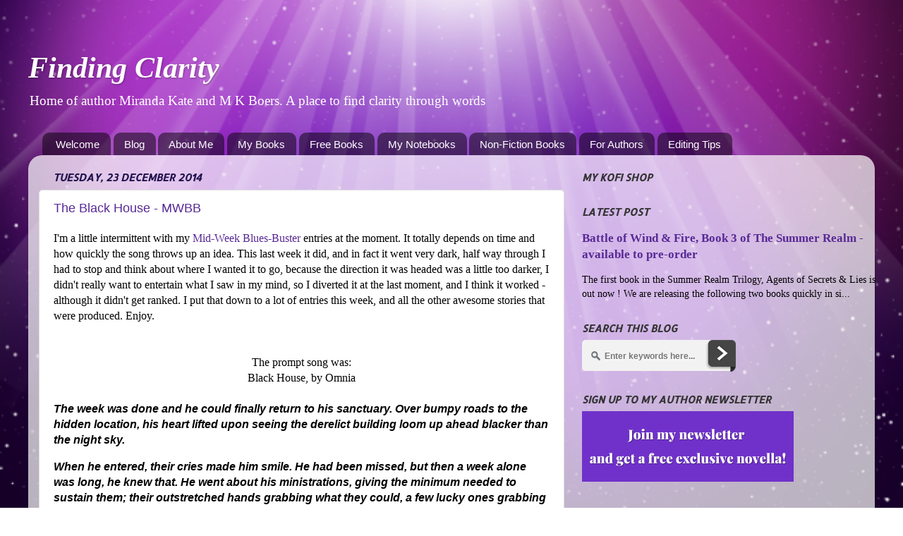

--- FILE ---
content_type: text/html; charset=UTF-8
request_url: https://purplequeennl.blogspot.com/2014/12/?m=0
body_size: 29629
content:
<!DOCTYPE html>
<html class='v2' dir='ltr' xmlns='http://www.w3.org/1999/xhtml' xmlns:b='http://www.google.com/2005/gml/b' xmlns:data='http://www.google.com/2005/gml/data' xmlns:expr='http://www.google.com/2005/gml/expr'>
<head>
<link href='https://www.blogger.com/static/v1/widgets/335934321-css_bundle_v2.css' rel='stylesheet' type='text/css'/>
<meta content='0cvl2g2xuvz98yva3x1ay6qceudb1k' name='facebook-domain-verification'/>
<base target='_blank'/>
<meta content='width=1100' name='viewport'/>
<meta content='text/html; charset=UTF-8' http-equiv='Content-Type'/>
<meta content='blogger' name='generator'/>
<link href='https://purplequeennl.blogspot.com/favicon.ico' rel='icon' type='image/x-icon'/>
<link href='https://purplequeennl.blogspot.com/2014/12/' rel='canonical'/>
<link rel="alternate" type="application/atom+xml" title="Finding Clarity - Atom" href="https://purplequeennl.blogspot.com/feeds/posts/default" />
<link rel="alternate" type="application/rss+xml" title="Finding Clarity - RSS" href="https://purplequeennl.blogspot.com/feeds/posts/default?alt=rss" />
<link rel="service.post" type="application/atom+xml" title="Finding Clarity - Atom" href="https://www.blogger.com/feeds/7320131690292314651/posts/default" />
<!--Can't find substitution for tag [blog.ieCssRetrofitLinks]-->
<meta content='Home of the MidWeekFlash Writing Challenge and author Miranda Kate & M K Boers' name='description'/>
<meta content='https://purplequeennl.blogspot.com/2014/12/' property='og:url'/>
<meta content='Finding Clarity' property='og:title'/>
<meta content='Home of the MidWeekFlash Writing Challenge and author Miranda Kate &amp; M K Boers' property='og:description'/>
<title>
Finding Clarity: December 2014
</title>
<style type='text/css'>@font-face{font-family:'Allerta Stencil';font-style:normal;font-weight:400;font-display:swap;src:url(//fonts.gstatic.com/s/allertastencil/v24/HTx0L209KT-LmIE9N7OR6eiycOe1_Db29XP-vA.woff2)format('woff2');unicode-range:U+0000-00FF,U+0131,U+0152-0153,U+02BB-02BC,U+02C6,U+02DA,U+02DC,U+0304,U+0308,U+0329,U+2000-206F,U+20AC,U+2122,U+2191,U+2193,U+2212,U+2215,U+FEFF,U+FFFD;}</style>
<style id='page-skin-1' type='text/css'><!--
/*-----------------------------------------------
Blogger Template Style
Name:     Picture Window
Designer: Josh Peterson
URL:      www.noaesthetic.com
----------------------------------------------- */
/* Variable definitions
====================
<Variable name="keycolor" description="Main Color" type="color" default="#1a222a"/>
<Variable name="body.background" description="Body Background" type="background"
color="#582995" default="#111111 url(//themes.googleusercontent.com/image?id=1OACCYOE0-eoTRTfsBuX1NMN9nz599ufI1Jh0CggPFA_sK80AGkIr8pLtYRpNUKPmwtEa) repeat-x fixed top center"/>
<Group description="Page Text" selector="body">
<Variable name="body.font" description="Font" type="font"
default="normal normal 15px Arial, Tahoma, Helvetica, FreeSans, sans-serif"/>
<Variable name="body.text.color" description="Text Color" type="color" default="#333333"/>
</Group>
<Group description="Backgrounds" selector=".body-fauxcolumns-outer">
<Variable name="body.background.color" description="Outer Background" type="color" default="#296695"/>
<Variable name="header.background.color" description="Header Background" type="color" default="transparent"/>
<Variable name="post.background.color" description="Post Background" type="color" default="#ffffff"/>
</Group>
<Group description="Links" selector=".main-outer">
<Variable name="link.color" description="Link Color" type="color" default="#336699"/>
<Variable name="link.visited.color" description="Visited Color" type="color" default="#6699cc"/>
<Variable name="link.hover.color" description="Hover Color" type="color" default="#33aaff"/>
</Group>
<Group description="Blog Title" selector=".header h1">
<Variable name="header.font" description="Title Font" type="font"
default="normal normal 36px Arial, Tahoma, Helvetica, FreeSans, sans-serif"/>
<Variable name="header.text.color" description="Text Color" type="color" default="#ffffff" />
</Group>
<Group description="Tabs Text" selector=".tabs-inner .widget li a">
<Variable name="tabs.font" description="Font" type="font"
default="normal normal 15px Arial, Tahoma, Helvetica, FreeSans, sans-serif"/>
<Variable name="tabs.text.color" description="Text Color" type="color" default="#ffffff"/>
<Variable name="tabs.selected.text.color" description="Selected Color" type="color" default="#582995"/>
</Group>
<Group description="Tabs Background" selector=".tabs-outer .PageList">
<Variable name="tabs.background.color" description="Background Color" type="color" default="transparent"/>
<Variable name="tabs.selected.background.color" description="Selected Color" type="color" default="transparent"/>
<Variable name="tabs.separator.color" description="Separator Color" type="color" default="transparent"/>
</Group>
<Group description="Post Title" selector="h3.post-title, .comments h4">
<Variable name="post.title.font" description="Title Font" type="font"
default="normal normal 18px Arial, Tahoma, Helvetica, FreeSans, sans-serif"/>
</Group>
<Group description="Date Header" selector=".date-header">
<Variable name="date.header.color" description="Text Color" type="color" default="#333333"/>
</Group>
<Group description="Post" selector=".post">
<Variable name="post.footer.text.color" description="Footer Text Color" type="color" default="#999999"/>
<Variable name="post.border.color" description="Border Color" type="color" default="#dddddd"/>
</Group>
<Group description="Gadgets" selector="h2">
<Variable name="widget.title.font" description="Title Font" type="font"
default="bold normal 13px Arial, Tahoma, Helvetica, FreeSans, sans-serif"/>
<Variable name="widget.title.text.color" description="Title Color" type="color" default="#888888"/>
</Group>
<Group description="Footer" selector=".footer-outer">
<Variable name="footer.text.color" description="Text Color" type="color" default="#cccccc"/>
<Variable name="footer.widget.title.text.color" description="Gadget Title Color" type="color" default="#aaaaaa"/>
</Group>
<Group description="Footer Links" selector=".footer-outer">
<Variable name="footer.link.color" description="Link Color" type="color" default="#99ccee"/>
<Variable name="footer.link.visited.color" description="Visited Color" type="color" default="#77aaee"/>
<Variable name="footer.link.hover.color" description="Hover Color" type="color" default="#33aaff"/>
</Group>
<Variable name="content.margin" description="Content Margin Top" type="length" default="20px" min="0" max="100px"/>
<Variable name="content.padding" description="Content Padding" type="length" default="0" min="0" max="100px"/>
<Variable name="content.background" description="Content Background" type="background"
default="transparent none repeat scroll top left"/>
<Variable name="content.border.radius" description="Content Border Radius" type="length" default="0" min="0" max="100px"/>
<Variable name="content.shadow.spread" description="Content Shadow Spread" type="length" default="0" min="0" max="100px"/>
<Variable name="header.padding" description="Header Padding" type="length" default="0" min="0" max="100px"/>
<Variable name="header.background.gradient" description="Header Gradient" type="url"
default="none"/>
<Variable name="header.border.radius" description="Header Border Radius" type="length" default="0" min="0" max="100px"/>
<Variable name="main.border.radius.top" description="Main Border Radius" type="length" default="20px" min="0" max="100px"/>
<Variable name="footer.border.radius.top" description="Footer Border Radius Top" type="length" default="0" min="0" max="100px"/>
<Variable name="footer.border.radius.bottom" description="Footer Border Radius Bottom" type="length" default="20px" min="0" max="100px"/>
<Variable name="region.shadow.spread" description="Main and Footer Shadow Spread" type="length" default="3px" min="0" max="100px"/>
<Variable name="region.shadow.offset" description="Main and Footer Shadow Offset" type="length" default="1px" min="-50px" max="50px"/>
<Variable name="tabs.background.gradient" description="Tab Background Gradient" type="url" default="none"/>
<Variable name="tab.selected.background.gradient" description="Selected Tab Background" type="url"
default="url(//www.blogblog.com/1kt/transparent/white80.png)"/>
<Variable name="tab.background" description="Tab Background" type="background"
default="transparent url(//www.blogblog.com/1kt/transparent/black50.png) repeat scroll top left"/>
<Variable name="tab.border.radius" description="Tab Border Radius" type="length" default="10px" min="0" max="100px"/>
<Variable name="tab.first.border.radius" description="First Tab Border Radius" type="length" default="10px" min="0" max="100px"/>
<Variable name="tabs.border.radius" description="Tabs Border Radius" type="length" default="0" min="0" max="100px"/>
<Variable name="tabs.spacing" description="Tab Spacing" type="length" default=".25em" min="0" max="10em"/>
<Variable name="tabs.margin.bottom" description="Tab Margin Bottom" type="length" default="0" min="0" max="100px"/>
<Variable name="tabs.margin.sides" description="Tab Margin Sides" type="length" default="20px" min="0" max="100px"/>
<Variable name="main.background" description="Main Background" type="background"
default="transparent url(//www.blogblog.com/1kt/transparent/white80.png) repeat scroll top left"/>
<Variable name="main.padding.sides" description="Main Padding Sides" type="length" default="20px" min="0" max="100px"/>
<Variable name="footer.background" description="Footer Background" type="background"
default="transparent url(//www.blogblog.com/1kt/transparent/black50.png) repeat scroll top left"/>
<Variable name="post.margin.sides" description="Post Margin Sides" type="length" default="-20px" min="-50px" max="50px"/>
<Variable name="post.border.radius" description="Post Border Radius" type="length" default="5px" min="0" max="100px"/>
<Variable name="widget.title.text.transform" description="Widget Title Text Transform" type="string" default="uppercase"/>
<Variable name="mobile.background.overlay" description="Mobile Background Overlay" type="string"
default="transparent none repeat scroll top left"/>
<Variable name="startSide" description="Side where text starts in blog language" type="automatic" default="left"/>
<Variable name="endSide" description="Side where text ends in blog language" type="automatic" default="right"/>
*/
/* Content
----------------------------------------------- */
body {
background: url("https://blogger.googleusercontent.com/img/b/R29vZ2xl/AVvXsEicTS3_8uQuCACFg1av268fMkFosRXL3l4Bp7ZblSr37SnicH2bKyXKaVolKMZKMsksfCh3VBZfvwGd_n9STW6lozMQXUDO82IcdCW4_hlV59EAJVYZNAqSrPvFE9hbApYFKZlu5yY8qjA/s1600/Purple-wallpaper-1-610x381.png") no-repeat center center fixed;
background-size: cover;
margin:0;
}
font: normal normal 18px 'Times New Roman', Times, FreeSerif, serif;
color: #333333;
background: #582995 url(//themes.googleusercontent.com/image?id=0BwVBOzw_-hbMNzE5NTg3YzUtMGU0Mi00OWQ3LTg2NjUtODk1OGVlMjg1YjZj) repeat-x fixed top center /* Credit: Jason Morrow (http://jasonmorrow.etsy.com) */;
}
html body .region-inner {
min-width: 0;
max-width: 100%;
width: auto;
}
.content-outer {
font-size: 90%;
}
a:link {
text-decoration:none;
color: #582995;
}
a:visited {
text-decoration:none;
color: #5610da;
}
a:hover {
text-decoration:underline;
color: #582995;
}
.content-outer {
background: transparent none repeat scroll top left;
-moz-border-radius: 0;
-webkit-border-radius: 0;
-goog-ms-border-radius: 0;
border-radius: 0;
-moz-box-shadow: 0 0 0 rgba(0, 0, 0, .15);
-webkit-box-shadow: 0 0 0 rgba(0, 0, 0, .15);
-goog-ms-box-shadow: 0 0 0 rgba(0, 0, 0, .15);
box-shadow: 0 0 0 rgba(0, 0, 0, .15);
margin: 20px auto;
}
.content-inner {
padding: 0;
}
/* Header
----------------------------------------------- */
.header-outer {
background: transparent none repeat-x scroll top left;
_background-image: none;
color: #ffffff;
-moz-border-radius: 0;
-webkit-border-radius: 0;
-goog-ms-border-radius: 0;
border-radius: 0;
}
.Header img, .Header #header-inner {
-moz-border-radius: 0;
-webkit-border-radius: 0;
-goog-ms-border-radius: 0;
border-radius: 0;
}
.header-inner .Header .titlewrapper,
.header-inner .Header .descriptionwrapper {
padding-left: 0;
padding-right: 0;
}
.Header h1 {
font: italic bold 42px Georgia, Utopia, 'Palatino Linotype', Palatino, serif;
text-shadow: 1px 1px 3px rgba(0, 0, 0, 0.3);
}
.Header h1 a {
color: #ffffff;
}
.Header .description {
font-size: 130%;
}
/* Tabs
----------------------------------------------- */
.tabs-inner {
margin: .5em 20px 0;
padding: 0;
}
.tabs-inner .section {
margin: 0;
}
.tabs-inner .widget ul {
padding: 0;
background: transparent none repeat scroll bottom;
-moz-border-radius: 0;
-webkit-border-radius: 0;
-goog-ms-border-radius: 0;
border-radius: 0;
}
.tabs-inner .widget li {
border: none;
}
.tabs-inner .widget li a {
display: inline-block;
padding: .5em 1em;
margin-right: .25em;
color: #ffffff;
font: normal normal 15px Arial, Tahoma, Helvetica, FreeSans, sans-serif;
-moz-border-radius: 10px 10px 0 0;
-webkit-border-top-left-radius: 10px;
-webkit-border-top-right-radius: 10px;
-goog-ms-border-radius: 10px 10px 0 0;
border-radius: 10px 10px 0 0;
background: transparent url(//www.blogblog.com/1kt/transparent/black50.png) repeat scroll top left;
border-right: 1px solid transparent;
}
.tabs-inner .widget li:first-child a {
padding-left: 1.25em;
-moz-border-radius-topleft: 10px;
-moz-border-radius-bottomleft: 0;
-webkit-border-top-left-radius: 10px;
-webkit-border-bottom-left-radius: 0;
-goog-ms-border-top-left-radius: 10px;
-goog-ms-border-bottom-left-radius: 0;
border-top-left-radius: 10px;
border-bottom-left-radius: 0;
}
.tabs-inner .widget li.selected a,
.tabs-inner .widget li a:hover {
position: relative;
z-index: 1;
background: transparent url(//www.blogblog.com/1kt/transparent/white80.png) repeat scroll bottom;
color: #336699;
-moz-box-shadow: 0 0 3px rgba(0, 0, 0, .15);
-webkit-box-shadow: 0 0 3px rgba(0, 0, 0, .15);
-goog-ms-box-shadow: 0 0 3px rgba(0, 0, 0, .15);
box-shadow: 0 0 3px rgba(0, 0, 0, .15);
}
/* Headings
----------------------------------------------- */
h2 {
font: italic bold 100% Allerta Stencil;
text-transform: uppercase;
color: #333333;
margin: .5em 0;
}
/* Main
----------------------------------------------- */
.main-outer {
background: transparent url(//www.blogblog.com/1kt/transparent/white80.png) repeat scroll top left;
-moz-border-radius: 20px 20px 0 0;
-webkit-border-top-left-radius: 20px;
-webkit-border-top-right-radius: 20px;
-webkit-border-bottom-left-radius: 0;
-webkit-border-bottom-right-radius: 0;
-goog-ms-border-radius: 20px 20px 0 0;
border-radius: 20px 20px 0 0;
-moz-box-shadow: 0 1px 3px rgba(0, 0, 0, .15);
-webkit-box-shadow: 0 1px 3px rgba(0, 0, 0, .15);
-goog-ms-box-shadow: 0 1px 3px rgba(0, 0, 0, .15);
box-shadow: 0 1px 3px rgba(0, 0, 0, .15);
}
.main-inner {
padding: 15px 20px 20px;
}
.main-inner .column-center-inner {
padding: 0 0;
}
.main-inner .column-left-inner {
padding-left: 0;
}
.main-inner .column-right-inner {
padding-right: 0;
}
/* Posts
----------------------------------------------- */
h3.post-title {
margin: 0;
font: normal normal 18px Arial, Tahoma, Helvetica, FreeSans, sans-serif;
}
.comments h4 {
margin: 1em 0 0;
font: normal normal 18px Arial, Tahoma, Helvetica, FreeSans, sans-serif;
}
.date-header span {
color: #20124d;
}
.post-outer {
background-color: #ffffff;
border: solid 1px #dddddd;
-moz-border-radius: 5px;
-webkit-border-radius: 5px;
border-radius: 5px;
-goog-ms-border-radius: 5px;
padding: 15px 20px;
margin: 0 -20px 20px;
}
.post-body {
line-height: 1.4;
font-size: 110%;
position: relative;
}
.post-header {
margin: 0 0 1.5em;
color: #999999;
line-height: 1.6;
}
.post-footer {
margin: .5em 0 0;
color: #999999;
line-height: 1.6;
}
#blog-pager {
font-size: 140%
}
#comments .comment-author {
padding-top: 1.5em;
border-top: dashed 1px #ccc;
border-top: dashed 1px rgba(128, 128, 128, .5);
background-position: 0 1.5em;
}
#comments .comment-author:first-child {
padding-top: 0;
border-top: none;
}
.avatar-image-container {
margin: .2em 0 0;
}
/* Comments
----------------------------------------------- */
.comments .comments-content .icon.blog-author {
background-repeat: no-repeat;
background-image: url([data-uri]);
}
.comments .comments-content .loadmore a {
border-top: 1px solid #582995;
border-bottom: 1px solid #582995;
}
.comments .continue {
border-top: 2px solid #582995;
}
/* Widgets
----------------------------------------------- */
.widget ul, .widget #ArchiveList ul.flat {
padding: 0;
list-style: none;
}
.widget ul li, .widget #ArchiveList ul.flat li {
border-top: dashed 1px #ccc;
border-top: dashed 1px rgba(128, 128, 128, .5);
}
.widget ul li:first-child, .widget #ArchiveList ul.flat li:first-child {
border-top: none;
}
.widget .post-body ul {
list-style: disc;
}
.widget .post-body ul li {
border: none;
}
/* Footer
----------------------------------------------- */
.footer-outer {
color:#cccccc;
background: transparent url(//www.blogblog.com/1kt/transparent/black50.png) repeat scroll top left;
-moz-border-radius: 0 0 20px 20px;
-webkit-border-top-left-radius: 0;
-webkit-border-top-right-radius: 0;
-webkit-border-bottom-left-radius: 20px;
-webkit-border-bottom-right-radius: 20px;
-goog-ms-border-radius: 0 0 20px 20px;
border-radius: 0 0 20px 20px;
-moz-box-shadow: 0 1px 3px rgba(0, 0, 0, .15);
-webkit-box-shadow: 0 1px 3px rgba(0, 0, 0, .15);
-goog-ms-box-shadow: 0 1px 3px rgba(0, 0, 0, .15);
box-shadow: 0 1px 3px rgba(0, 0, 0, .15);
}
.footer-inner {
padding: 10px 20px 20px;
}
.footer-outer a {
color: #bb98ee;
}
.footer-outer a:visited {
color: #ba77ee;
}
.footer-outer a:hover {
color: #8832ff;
}
.footer-outer .widget h2 {
color: #aaaaaa;
}
/* Mobile
----------------------------------------------- */
html body.mobile {
height: auto;
}
html body.mobile {
min-height: 480px;
background-size: 100% auto;
}
.mobile .body-fauxcolumn-outer {
background: transparent none repeat scroll top left;
}
html .mobile .mobile-date-outer, html .mobile .blog-pager {
border-bottom: none;
background: transparent url(//www.blogblog.com/1kt/transparent/white80.png) repeat scroll top left;
margin-bottom: 10px;
}
.mobile .date-outer {
background: transparent url(//www.blogblog.com/1kt/transparent/white80.png) repeat scroll top left;
}
.mobile .header-outer, .mobile .main-outer,
.mobile .post-outer, .mobile .footer-outer {
-moz-border-radius: 0;
-webkit-border-radius: 0;
-goog-ms-border-radius: 0;
border-radius: 0;
}
.mobile .content-outer,
.mobile .main-outer,
.mobile .post-outer {
background: inherit;
border: none;
}
.mobile .content-outer {
font-size: 100%;
}
.mobile-link-button {
background-color: #582995;
}
.mobile-link-button a:link, .mobile-link-button a:visited {
color: #ffffff;
}
.mobile-index-contents {
color: #333333;
}
.mobile .tabs-inner .PageList .widget-content {
background: transparent url(//www.blogblog.com/1kt/transparent/white80.png) repeat scroll bottom;
color: #336699;
}
.mobile .tabs-inner .PageList .widget-content .pagelist-arrow {
border-left: 1px solid transparent;
}
.post-body img{max-width:98%!important}

--></style>
<style id='template-skin-1' type='text/css'><!--
body {
min-width: 1200px;
}
.content-outer, .content-fauxcolumn-outer, .region-inner {
min-width: 1200px;
max-width: 1200px;
_width: 1200px;
}
.main-inner .columns {
padding-left: 0px;
padding-right: 465px;
}
.main-inner .fauxcolumn-center-outer {
left: 0px;
right: 465px;
/* IE6 does not respect left and right together */
_width: expression(this.parentNode.offsetWidth -
parseInt("0px") -
parseInt("465px") + 'px');
}
.main-inner .fauxcolumn-left-outer {
width: 0px;
}
.main-inner .fauxcolumn-right-outer {
width: 465px;
}
.main-inner .column-left-outer {
width: 0px;
right: 100%;
margin-left: -0px;
}
.main-inner .column-right-outer {
width: 465px;
margin-right: -465px;
}
#layout {
min-width: 0;
}
#layout .content-outer {
min-width: 0;
width: 800px;
}
#layout .region-inner {
min-width: 0;
width: auto;
}
--></style>
<style type='text/css'>
      #image-gallery {display: none;}
      #jquery-gallery {padding:0;margin:0;list-style: none; width: 500px;}
      #jquery-gallery li {width:84px; height: 80px;background-size: 100%;-webkit-background-size: cover;-moz-background-size: cover; -o-background-size: cover;background-size: cover;margin-right: 10px; border: 3px solid #fff; outline: 1px solid #E3E3E3; margin-bottom: 10px;opacity: .5; filter:alpha(opacity=50); float: left; display: block; }
      #jquery-gallery li img { position: absolute; top: 100px; left: 0px; display: none;}
      #jquery-gallery li.active img { display: block; border: 3px solid #fff; outline: 1px solid #E3E3E3; width:490px; max-height: 375px;}
      #jquery-gallery li.active, #jquery-gallery li:hover { outline-color: #DFDFDF; opacity: .99;filter:alpha(opacity=99);}
      #gallery-caption {background: rgba(0, 0, 0, 0.3);color: #fff;font-size: 16px;font-weight: bold;left: 3px;position: absolute;text-align: center;top: 103px;width: 490px;text-transform: uppercase;}
    </style>
<link href='https://www.blogger.com/dyn-css/authorization.css?targetBlogID=7320131690292314651&amp;zx=63d1509e-d4d3-4333-9e58-5952fea12bf0' media='none' onload='if(media!=&#39;all&#39;)media=&#39;all&#39;' rel='stylesheet'/><noscript><link href='https://www.blogger.com/dyn-css/authorization.css?targetBlogID=7320131690292314651&amp;zx=63d1509e-d4d3-4333-9e58-5952fea12bf0' rel='stylesheet'/></noscript>
<meta name='google-adsense-platform-account' content='ca-host-pub-1556223355139109'/>
<meta name='google-adsense-platform-domain' content='blogspot.com'/>

<link rel="stylesheet" href="https://fonts.googleapis.com/css2?display=swap&family=Kalam&family=Cambria&family=Merriweather&family=Damion&family=Playfair+Display&family=Charm&family=Berkshire+Swash&family=Garamond&family=Courgette&family=Gabriela&family=Marck+Script&family=Libre+Baskerville&family=Amaranth&family=Kaushan+Script&family=Coustard&family=Bebas+Neue"></head>
<body class='loading'>
<div class='navbar no-items section' id='navbar' name='Navbar'>
</div>
<div class='body-fauxcolumns'>
<div class='fauxcolumn-outer body-fauxcolumn-outer'>
<div class='cap-top'>
<div class='cap-left'></div>
<div class='cap-right'></div>
</div>
<div class='fauxborder-left'>
<div class='fauxborder-right'></div>
<div class='fauxcolumn-inner'>
</div>
</div>
<div class='cap-bottom'>
<div class='cap-left'></div>
<div class='cap-right'></div>
</div>
</div>
</div>
<div class='content'>
<div class='content-fauxcolumns'>
<div class='fauxcolumn-outer content-fauxcolumn-outer'>
<div class='cap-top'>
<div class='cap-left'></div>
<div class='cap-right'></div>
</div>
<div class='fauxborder-left'>
<div class='fauxborder-right'></div>
<div class='fauxcolumn-inner'>
</div>
</div>
<div class='cap-bottom'>
<div class='cap-left'></div>
<div class='cap-right'></div>
</div>
</div>
</div>
<div class='content-outer'>
<div class='content-cap-top cap-top'>
<div class='cap-left'></div>
<div class='cap-right'></div>
</div>
<div class='fauxborder-left content-fauxborder-left'>
<div class='fauxborder-right content-fauxborder-right'></div>
<div class='content-inner'>
<header>
<div class='header-outer'>
<div class='header-cap-top cap-top'>
<div class='cap-left'></div>
<div class='cap-right'></div>
</div>
<div class='fauxborder-left header-fauxborder-left'>
<div class='fauxborder-right header-fauxborder-right'></div>
<div class='region-inner header-inner'>
<div class='header section' id='header' name='Header'><div class='widget Header' data-version='1' id='Header1'>
<div id='header-inner'>
<div class='titlewrapper'>
<h1 class='title'>
<a href='https://purplequeennl.blogspot.com/?m=0'>
Finding Clarity
</a>
</h1>
</div>
<div class='descriptionwrapper'>
<p class='description'>
<span>
Home of author Miranda Kate and M K Boers. A place to find clarity through words
</span>
</p>
</div>
</div>
</div></div>
</div>
</div>
<div class='header-cap-bottom cap-bottom'>
<div class='cap-left'></div>
<div class='cap-right'></div>
</div>
</div>
</header>
<div class='tabs-outer'>
<div class='tabs-cap-top cap-top'>
<div class='cap-left'></div>
<div class='cap-right'></div>
</div>
<div class='fauxborder-left tabs-fauxborder-left'>
<div class='fauxborder-right tabs-fauxborder-right'></div>
<div class='region-inner tabs-inner'>
<div class='tabs section' id='crosscol' name='Cross-column'><div class='widget PageList' data-version='1' id='PageList1'>
<h2>
Pages
</h2>
<div class='widget-content'>
<ul>
<li>
<a href='https://purplequeennl.blogspot.com/p/welcome.html?m=0'>
Welcome
</a>
</li>
<li>
<a href='https://purplequeennl.blogspot.com/index.html'>
Blog
</a>
</li>
<li>
<a href='http://purplequeennl.blogspot.com/p/10-random-facts-about-me.html'>
About Me 
</a>
</li>
<li>
<a href='http://purplequeennl.blogspot.com/p/previously.html'>
My Books
</a>
</li>
<li>
<a href='https://purplequeennl.blogspot.com/p/free-books.html?m=0'>
Free Books
</a>
</li>
<li>
<a href='https://purplequeennl.blogspot.com/p/my-notebooks.html?m=0'>
My Notebooks
</a>
</li>
<li>
<a href='https://purplequeennl.blogspot.com/p/non-fiction-books.html?m=0'>
Non-Fiction Books 
</a>
</li>
<li>
<a href='https://purplequeennl.blogspot.com/p/recommended-reading-for-writers.html?m=0'>
For Authors
</a>
</li>
<li>
<a href='https://purplequeennl.blogspot.com/p/editing-tips.html?m=0'>
Editing Tips
</a>
</li>
</ul>
<div class='clear'></div>
</div>
</div></div>
<div class='tabs no-items section' id='crosscol-overflow' name='Cross-Column 2'></div>
</div>
</div>
<div class='tabs-cap-bottom cap-bottom'>
<div class='cap-left'></div>
<div class='cap-right'></div>
</div>
</div>
<div class='main-outer'>
<div class='main-cap-top cap-top'>
<div class='cap-left'></div>
<div class='cap-right'></div>
</div>
<div class='fauxborder-left main-fauxborder-left'>
<div class='fauxborder-right main-fauxborder-right'></div>
<div class='region-inner main-inner'>
<div class='columns fauxcolumns'>
<div class='fauxcolumn-outer fauxcolumn-center-outer'>
<div class='cap-top'>
<div class='cap-left'></div>
<div class='cap-right'></div>
</div>
<div class='fauxborder-left'>
<div class='fauxborder-right'></div>
<div class='fauxcolumn-inner'>
</div>
</div>
<div class='cap-bottom'>
<div class='cap-left'></div>
<div class='cap-right'></div>
</div>
</div>
<div class='fauxcolumn-outer fauxcolumn-left-outer'>
<div class='cap-top'>
<div class='cap-left'></div>
<div class='cap-right'></div>
</div>
<div class='fauxborder-left'>
<div class='fauxborder-right'></div>
<div class='fauxcolumn-inner'>
</div>
</div>
<div class='cap-bottom'>
<div class='cap-left'></div>
<div class='cap-right'></div>
</div>
</div>
<div class='fauxcolumn-outer fauxcolumn-right-outer'>
<div class='cap-top'>
<div class='cap-left'></div>
<div class='cap-right'></div>
</div>
<div class='fauxborder-left'>
<div class='fauxborder-right'></div>
<div class='fauxcolumn-inner'>
</div>
</div>
<div class='cap-bottom'>
<div class='cap-left'></div>
<div class='cap-right'></div>
</div>
</div>
<!-- corrects IE6 width calculation -->
<div class='columns-inner'>
<div class='column-center-outer'>
<div class='column-center-inner'>
<div class='main section' id='main' name='Main'><div class='widget Blog' data-version='1' id='Blog1'>
<div class='blog-posts hfeed'>
<!--Can't find substitution for tag [defaultAdStart]-->

                                        <div class="date-outer">
                                      
<h2 class='date-header'>
<span>
Tuesday, 23 December 2014
</span>
</h2>

                                        <div class="date-posts">
                                      
<div class='post-outer'>
<div class='post hentry' itemprop='blogPost' itemscope='itemscope' itemtype='http://schema.org/BlogPosting'>
<meta content='7320131690292314651' itemprop='blogId'/>
<meta content='7610830137497862481' itemprop='postId'/>
<a name='7610830137497862481'></a>
<h3 class='post-title entry-title' itemprop='name'>
<a href='https://purplequeennl.blogspot.com/2014/12/mwbb-black-house.html?m=0'>
The Black House - MWBB
</a>
</h3>
<div class='post-header'>
<div class='post-header-line-1'></div>
</div>
<div class='post-body entry-content' id='post-body-7610830137497862481' itemprop='articleBody'>
I'm a little intermittent with my <a href="http://thetsuruokafiles.wordpress.com/2014/12/23/mid-week-blues-buster-week-2-29-winners/">Mid-Week Blues-Buster</a>
entries at the moment. It totally depends on time and how quickly the song throws up an idea. This last week it did, and in fact it went very dark, half way through I had to stop and think about where I wanted it to go, because the direction it was headed was a little too darker, I didn't really want to entertain what I saw in my mind, so I diverted it at the last moment, and I think it worked - although it didn't get ranked. I put that down to a lot of entries this week, and all the other awesome stories that were produced. Enjoy.<br />
<br />
<br />
<div style="text-align: center;">
The prompt song was:</div>
<div class="MsoNormal" style="text-align: center;">
Black House, by Omnia<br />
<br />
<div style="text-align: left;">
<!--[if gte mso 9]><xml>
 <w:WordDocument>
  <w:View>Normal</w:View>
  <w:Zoom>0</w:Zoom>
  <w:PunctuationKerning/>
  <w:ValidateAgainstSchemas/>
  <w:SaveIfXMLInvalid>false</w:SaveIfXMLInvalid>
  <w:IgnoreMixedContent>false</w:IgnoreMixedContent>
  <w:AlwaysShowPlaceholderText>false</w:AlwaysShowPlaceholderText>
  <w:Compatibility>
   <w:BreakWrappedTables/>
   <w:SnapToGridInCell/>
   <w:WrapTextWithPunct/>
   <w:UseAsianBreakRules/>
   <w:DontGrowAutofit/>
  </w:Compatibility>
  <w:BrowserLevel>MicrosoftInternetExplorer4</w:BrowserLevel>
 </w:WordDocument>
</xml><![endif]--></div>
<div style="text-align: left;">
<!--[if gte mso 9]><xml>
 <w:LatentStyles DefLockedState="false" LatentStyleCount="156">
 </w:LatentStyles>
</xml><![endif]--><!--[if gte mso 10]>
<style>
 /* Style Definitions */
 table.MsoNormalTable
 {mso-style-name:"Table Normal";
 mso-tstyle-rowband-size:0;
 mso-tstyle-colband-size:0;
 mso-style-noshow:yes;
 mso-style-parent:"";
 mso-padding-alt:0cm 5.4pt 0cm 5.4pt;
 mso-para-margin:0cm;
 mso-para-margin-bottom:.0001pt;
 mso-pagination:widow-orphan;
 font-size:10.0pt;
 font-family:"Times New Roman";
 mso-ansi-language:#0400;
 mso-fareast-language:#0400;
 mso-bidi-language:#0400;}
</style>
<![endif]-->

</div>
<div style="margin-bottom: 12pt; text-align: left;">
<b><i><span style="font-family: Arial,Helvetica,sans-serif;"><span style="mso-bidi-font-family: Arial; mso-bidi-font-style: italic; mso-bidi-font-weight: bold;">The week was done and he
could finally return to his sanctuary. Over bumpy roads to the hidden location,
his heart lifted upon seeing the derelict building loom up ahead blacker than
the night sky. </span></span></i></b></div>
<b><i><span style="font-family: Arial,Helvetica,sans-serif;">

</span></i></b><div style="margin-bottom: 12pt; text-align: left;">
<b><i><span style="font-family: Arial,Helvetica,sans-serif;"><span style="mso-bidi-font-family: Arial; mso-bidi-font-style: italic; mso-bidi-font-weight: bold;">When he entered, their
cries made him smile. He had been missed, but then a week alone was long, he
knew that. He went about his ministrations, giving the minimum needed to
sustain them; their outstretched hands grabbing what they could, a few lucky
ones grabbing a little more. </span></span></i></b></div>
<b><i><span style="font-family: Arial,Helvetica,sans-serif;">

</span></i></b><div style="margin-bottom: 12pt; text-align: left;">
<b><i><span style="font-family: Arial,Helvetica,sans-serif;"><span style="mso-bidi-font-family: Arial; mso-bidi-font-style: italic; mso-bidi-font-weight: bold;">As they settled, he did
too, taking his place in the worn armchair positioned in the centre of the main
room facing the doors. Eyes peered between the bars of the little windows set
into the thick oak. It afforded him protection, unless he wanted to open them.
But it was early yet, and he had to nurse a week in the world first. </span></span></i></b></div>
<b><i><span style="font-family: Arial,Helvetica,sans-serif;">

</span></i></b><div style="margin-bottom: 12pt; text-align: left;">
<b><i><span style="font-family: Arial,Helvetica,sans-serif;"><span style="mso-bidi-font-family: Arial; mso-bidi-font-style: italic; mso-bidi-font-weight: bold;">He unscrewed the bourbon,
enjoying its glint in the lantern light. He relished the first sip, the fire
awaking his soul as it warmed his body. It wouldn&#8217;t take many tonight to bring
him back to life. </span></span></i></b></div>
<b><i><span style="font-family: Arial,Helvetica,sans-serif;">

</span></i></b><div style="margin-bottom: 12pt; text-align: left;">
<b><i><span style="font-family: Arial,Helvetica,sans-serif;"><span style="mso-bidi-font-family: Arial; mso-bidi-font-style: italic; mso-bidi-font-weight: bold;">They watched him as he
drank, knowing. </span></span></i></b></div>
<b><i><span style="font-family: Arial,Helvetica,sans-serif;">

</span></i></b><div style="margin-bottom: 12pt; text-align: left;">
<b><i><span style="font-family: Arial,Helvetica,sans-serif;"><span style="mso-bidi-font-family: Arial; mso-bidi-font-style: italic; mso-bidi-font-weight: bold;">After two drinks he stood
up. He heard them hold their collective breaths as he walked to the back of the
room to the CD player. He needed something dark and heavy tonight, something
deep that would talk to his soul. It needed to be earthy; reflect the smells of
the dwelling. He knew the CD he needed, and they&#8217;d know it too once he put it
on. </span></span></i></b></div>
<b><i><span style="font-family: Arial,Helvetica,sans-serif;">

</span></i></b><div style="margin-bottom: 12pt; text-align: left;">
<b><i><span style="font-family: Arial,Helvetica,sans-serif;"><span style="mso-bidi-font-family: Arial; mso-bidi-font-style: italic; mso-bidi-font-weight: bold;">He heard the murmurs when
the first chords could be heard through the tiny speakers, and he felt their
eyes on him as he walked to the corner. The chink of the keys heightened those
murmurs and he smiled for the first time that week. This was always his
favourite part.</span></span></i></b></div>
<b><i><span style="font-family: Arial,Helvetica,sans-serif;">

</span></i></b><div style="margin-bottom: 12pt; text-align: left;">
<b><i><span style="font-family: Arial,Helvetica,sans-serif;"><span style="mso-bidi-font-family: Arial; mso-bidi-font-style: italic; mso-bidi-font-weight: bold;">They shrank back as he
turned the keys in the locks, but he chose to let them do the opening tonight.
He wasn&#8217;t in a hurry. Instead he returned to his chair and the amber liquid
that would enable him to enjoy the next part. </span></span></i></b></div>
<b><i><span style="font-family: Arial,Helvetica,sans-serif;">

</span></i></b><div style="margin-bottom: 12pt; text-align: left;">
<b><i><span style="font-family: Arial,Helvetica,sans-serif;"><span style="mso-bidi-font-family: Arial; mso-bidi-font-style: italic; mso-bidi-font-weight: bold;">He knew she&#8217;d be first.
She was bolder than the others, opening the door a crack and slithering out.
She pressed herself against the wall next to the door, and slid down it,
relieved to be out of the confines. </span></span></i></b></div>
<b><i><span style="font-family: Arial,Helvetica,sans-serif;">

</span></i></b><div style="margin-bottom: 12pt; text-align: left;">
<b><i><span style="font-family: Arial,Helvetica,sans-serif;"><span style="mso-bidi-font-family: Arial; mso-bidi-font-style: italic; mso-bidi-font-weight: bold;">Her nakedness aroused
him, but he remained seated, knowing she would come, although not until the
other doors were opened. They were a collective, and that&#8217;s why he enjoyed them
so much. </span></span></i></b></div>
<b><i><span style="font-family: Arial,Helvetica,sans-serif;">

</span></i></b><div style="text-align: left;">
<b><i><span style="font-family: Arial,Helvetica,sans-serif;"><span style="mso-bidi-font-family: Arial; mso-bidi-font-style: italic; mso-bidi-font-weight: bold;">First they huddled together, their unique forms
fitting together as though they were one, and then they turned to him with a
sparkle in their eyes. Now it was his turn to inhale, readying himself for
their onslaught as they came towards him. Capturing dark forest fairies was one
thing, but satiating their lurid desires was another.</span></span></i></b></div>
</div>
<div class="MsoNormal" style="text-align: left;">
</div>
<div class="MsoNormal" style="text-align: left;">
</div>
<div style='clear: both;'></div>
</div>
<div class='post-footer'>
<div class='post-footer-line post-footer-line-1'>
<span class='post-author vcard'>
Posted by
<span class='fn' itemprop='author' itemscope='itemscope' itemtype='http://schema.org/Person'>
<meta content='https://www.blogger.com/profile/11166000575283710451' itemprop='url'/>
<a class='g-profile' href='https://www.blogger.com/profile/11166000575283710451' rel='author' title='author profile'>
<span itemprop='name'>
Miranda Kate
</span>
</a>
</span>
</span>
<span class='post-comment-link'>
<a class='comment-link' href='https://purplequeennl.blogspot.com/2014/12/mwbb-black-house.html?m=0#comment-form' onclick=''>
No comments
                                    :
                                  </a>
</span>
<span class='post-icons'>
<span class='item-control blog-admin pid-678143854'>
<a href='https://www.blogger.com/post-edit.g?blogID=7320131690292314651&postID=7610830137497862481&from=pencil' title='Edit Post'>
<img alt='' class='icon-action' height='18' src='//img2.blogblog.com/img/icon18_edit_allbkg.gif' width='18'/>
</a>
</span>
</span>
<div class='post-share-buttons goog-inline-block'>
<a class='goog-inline-block share-button sb-email' href='https://www.blogger.com/share-post.g?blogID=7320131690292314651&postID=7610830137497862481&target=email' target='_blank' title='Email This'>
<span class='share-button-link-text'>
Email This
</span>
</a>
<a class='goog-inline-block share-button sb-blog' href='https://www.blogger.com/share-post.g?blogID=7320131690292314651&postID=7610830137497862481&target=blog' onclick='window.open(this.href, "_blank", "height=270,width=475"); return false;' target='_blank' title='BlogThis!'>
<span class='share-button-link-text'>
BlogThis!
</span>
</a>
<a class='goog-inline-block share-button sb-twitter' href='https://twitter.com/intent/tweet?text=via @PurpleQueenPub%20The Black House - MWBB&url=https://purplequeennl.blogspot.com/2014/12/mwbb-black-house.html?m=0' target='_blank' title='Share to X'>
<span class='share-button-link-text'>
Share to X
</span>
</a>
<a class='goog-inline-block share-button sb-facebook' href='https://www.blogger.com/share-post.g?blogID=7320131690292314651&postID=7610830137497862481&target=facebook' onclick='window.open(this.href, "_blank", "height=430,width=640"); return false;' target='_blank' title='Share to Facebook'>
<span class='share-button-link-text'>
Share to Facebook
</span>
</a>
<a class='goog-inline-block share-button sb-pinterest' href='https://www.blogger.com/share-post.g?blogID=7320131690292314651&postID=7610830137497862481&target=pinterest' target='_blank' title='Share to Pinterest'>
<span class='share-button-link-text'>
Share to Pinterest
</span>
</a>
</div>
</div>
<div class='post-footer-line post-footer-line-2'></div>
<div class='post-footer-line post-footer-line-3'></div>
</div>
</div>
</div>
<div class='post-outer'>
<div class='post hentry' itemprop='blogPost' itemscope='itemscope' itemtype='http://schema.org/BlogPosting'>
<meta content='https://blogger.googleusercontent.com/img/b/R29vZ2xl/AVvXsEii2ROKpxSxAsFvMkwFcX_5BQE396sM5qrLDs99YDOkJB4ZfxCdNtpr5BYQwphp9tYkhg9dibJAIrLbjMZNkBs3tHYCebwxmF0j3fv3mmsVMmPRlfLIhncSwh0iGiH_uOptlyJOKj6cOoLm/s200/ThursThreadsChristmasTitle.png' itemprop='image_url'/>
<meta content='7320131690292314651' itemprop='blogId'/>
<meta content='7692927147334090562' itemprop='postId'/>
<a name='7692927147334090562'></a>
<h3 class='post-title entry-title' itemprop='name'>
<a href='https://purplequeennl.blogspot.com/2014/12/thursday-threads-entry-hope.html?m=0'>
Thursday Threads entry - 'Hope'
</a>
</h3>
<div class='post-header'>
<div class='post-header-line-1'></div>
</div>
<div class='post-body entry-content' id='post-body-7692927147334090562' itemprop='articleBody'>
<a href="https://blogger.googleusercontent.com/img/b/R29vZ2xl/AVvXsEii2ROKpxSxAsFvMkwFcX_5BQE396sM5qrLDs99YDOkJB4ZfxCdNtpr5BYQwphp9tYkhg9dibJAIrLbjMZNkBs3tHYCebwxmF0j3fv3mmsVMmPRlfLIhncSwh0iGiH_uOptlyJOKj6cOoLm/s1600/ThursThreadsChristmasTitle.png" imageanchor="1" style="clear: left; float: left; margin-bottom: 1em; margin-right: 1em;"><img border="0" height="175" src="https://blogger.googleusercontent.com/img/b/R29vZ2xl/AVvXsEii2ROKpxSxAsFvMkwFcX_5BQE396sM5qrLDs99YDOkJB4ZfxCdNtpr5BYQwphp9tYkhg9dibJAIrLbjMZNkBs3tHYCebwxmF0j3fv3mmsVMmPRlfLIhncSwh0iGiH_uOptlyJOKj6cOoLm/s200/ThursThreadsChristmasTitle.png" width="200" /></a>Once again I checked out the prompt line for last weeks <a href="http://siobhanmuir.blogspot.nl/2014/12/thursthreads-week-148-winners.html" target="_blank">Thursday Threads</a> flash fiction contest, hosted by <a href="https://twitter.com/SiobhanMuir" target="_blank">Siobhan Muir</a>, and I saw the story immediately. And again, I also managed to snag another Honourable Mention!<br />
<br />I went very dark with this, but it's what spoke to me. Enjoy!<br />
<u><i><span style="font-family: &quot;Trebuchet MS&quot;,sans-serif;"><br /></span></i></u>
<u><i><span style="font-family: &quot;Trebuchet MS&quot;,sans-serif;"><br /></span></i></u>
<b><u><i><span style="font-family: &quot;Trebuchet MS&quot;,sans-serif;">Hope</span></i></u></b><br />
<b><i><span style="font-family: &quot;Trebuchet MS&quot;,sans-serif;"><br /></span></i></b>
<b><i><span style="font-family: &quot;Trebuchet MS&quot;,sans-serif;">Hope stood back to check his work, but felt there was still something 
missing. He stepped forward again and started moving them about, trying 
to form some kind of symmetry, or pattern that made sense outside his 
head. <br /><br />It was tough going and 
he had broken out in a sweat. He pulled his jumper off and continued, 
not caring for once about his nudity, not here in the basement. The 
single unshielded bulb illuminated everything in a flat, stark light, 
but it also cast deep shadows across his chest and stomach. This pleased
 him. He didn&#8217;t want to see the scars from all those years ago.<br /><br />As
 he moved a limb here, and a torso there, Hope realised he was almost 
done - a few more hooks, and they&#8217;d be done hanging; although he&#8217;d 
take a couple of photos first, just for his own records. Then he&#8217;d take 
them down and think about putting together the next piece. It wasn&#8217;t 
going to be easy. He&#8217;d gone through all of those who&#8217;d mocked him 
through school, now he needed to find work colleagues. He&#8217;d teach them 
what hope really meant, especially when it was taken away.&nbsp;</span></i></b><br />
<br />
<br />
<div style='clear: both;'></div>
</div>
<div class='post-footer'>
<div class='post-footer-line post-footer-line-1'>
<span class='post-author vcard'>
Posted by
<span class='fn' itemprop='author' itemscope='itemscope' itemtype='http://schema.org/Person'>
<meta content='https://www.blogger.com/profile/11166000575283710451' itemprop='url'/>
<a class='g-profile' href='https://www.blogger.com/profile/11166000575283710451' rel='author' title='author profile'>
<span itemprop='name'>
Miranda Kate
</span>
</a>
</span>
</span>
<span class='post-comment-link'>
<a class='comment-link' href='https://purplequeennl.blogspot.com/2014/12/thursday-threads-entry-hope.html?m=0#comment-form' onclick=''>
No comments
                                    :
                                  </a>
</span>
<span class='post-icons'>
<span class='item-control blog-admin pid-678143854'>
<a href='https://www.blogger.com/post-edit.g?blogID=7320131690292314651&postID=7692927147334090562&from=pencil' title='Edit Post'>
<img alt='' class='icon-action' height='18' src='//img2.blogblog.com/img/icon18_edit_allbkg.gif' width='18'/>
</a>
</span>
</span>
<div class='post-share-buttons goog-inline-block'>
<a class='goog-inline-block share-button sb-email' href='https://www.blogger.com/share-post.g?blogID=7320131690292314651&postID=7692927147334090562&target=email' target='_blank' title='Email This'>
<span class='share-button-link-text'>
Email This
</span>
</a>
<a class='goog-inline-block share-button sb-blog' href='https://www.blogger.com/share-post.g?blogID=7320131690292314651&postID=7692927147334090562&target=blog' onclick='window.open(this.href, "_blank", "height=270,width=475"); return false;' target='_blank' title='BlogThis!'>
<span class='share-button-link-text'>
BlogThis!
</span>
</a>
<a class='goog-inline-block share-button sb-twitter' href='https://twitter.com/intent/tweet?text=via @PurpleQueenPub%20Thursday Threads entry - &#39;Hope&#39;&url=https://purplequeennl.blogspot.com/2014/12/thursday-threads-entry-hope.html?m=0' target='_blank' title='Share to X'>
<span class='share-button-link-text'>
Share to X
</span>
</a>
<a class='goog-inline-block share-button sb-facebook' href='https://www.blogger.com/share-post.g?blogID=7320131690292314651&postID=7692927147334090562&target=facebook' onclick='window.open(this.href, "_blank", "height=430,width=640"); return false;' target='_blank' title='Share to Facebook'>
<span class='share-button-link-text'>
Share to Facebook
</span>
</a>
<a class='goog-inline-block share-button sb-pinterest' href='https://www.blogger.com/share-post.g?blogID=7320131690292314651&postID=7692927147334090562&target=pinterest' target='_blank' title='Share to Pinterest'>
<span class='share-button-link-text'>
Share to Pinterest
</span>
</a>
</div>
</div>
<div class='post-footer-line post-footer-line-2'></div>
<div class='post-footer-line post-footer-line-3'></div>
</div>
</div>
</div>
<div class='post-outer'>
<div class='post hentry' itemprop='blogPost' itemscope='itemscope' itemtype='http://schema.org/BlogPosting'>
<meta content='http://openphoto.net/volumes/sizes/elwoodthegreat/7559/2.jpg' itemprop='image_url'/>
<meta content='7320131690292314651' itemprop='blogId'/>
<meta content='5690657534493919106' itemprop='postId'/>
<a name='5690657534493919106'></a>
<h3 class='post-title entry-title' itemprop='name'>
<a href='https://purplequeennl.blogspot.com/2014/12/daily-picspiration-sanctuary.html?m=0'>
Daily Picspiration - Sanctuary
</a>
</h3>
<div class='post-header'>
<div class='post-header-line-1'></div>
</div>
<div class='post-body entry-content' id='post-body-5690657534493919106' itemprop='articleBody'>
My <a href="http://picspiration.blogspot.nl/" target="_blank">Daily Picspiration</a> 
went up on Sunday. I had an idea for this story, but it grew into something a little different that my original plan. Again I'm touching on another culture. And I seem to be giving my stories more of an optimist ending these days, which isn't a bad thing. Enjoy.<br />
<br />
Posted on December 21st, you can read 'Sanctuary' <a href="http://picspiration.blogspot.nl/2014/12/miranda-kate-week-130-santuary.html" target="_blank">here.</a><br />
<br />
&nbsp;<img src="https://lh3.googleusercontent.com/blogger_img_proxy/AEn0k_v1YhWd1OsaBHHk-Wsk5MfAJfFBt7iB6sDpHkUAajWtEPEqFmhlLkg1y9iK-Sa4psHaWSEzGkL9gX5cs45tD9ac6ykvULYKlP_13TxNK4NYQDZQSRXMMZuGUWP0VAtz6g=s0-d" width="400px"><br />
<div style='clear: both;'></div>
</div>
<div class='post-footer'>
<div class='post-footer-line post-footer-line-1'>
<span class='post-author vcard'>
Posted by
<span class='fn' itemprop='author' itemscope='itemscope' itemtype='http://schema.org/Person'>
<meta content='https://www.blogger.com/profile/11166000575283710451' itemprop='url'/>
<a class='g-profile' href='https://www.blogger.com/profile/11166000575283710451' rel='author' title='author profile'>
<span itemprop='name'>
Miranda Kate
</span>
</a>
</span>
</span>
<span class='post-comment-link'>
<a class='comment-link' href='https://purplequeennl.blogspot.com/2014/12/daily-picspiration-sanctuary.html?m=0#comment-form' onclick=''>
No comments
                                    :
                                  </a>
</span>
<span class='post-icons'>
<span class='item-control blog-admin pid-678143854'>
<a href='https://www.blogger.com/post-edit.g?blogID=7320131690292314651&postID=5690657534493919106&from=pencil' title='Edit Post'>
<img alt='' class='icon-action' height='18' src='//img2.blogblog.com/img/icon18_edit_allbkg.gif' width='18'/>
</a>
</span>
</span>
<div class='post-share-buttons goog-inline-block'>
<a class='goog-inline-block share-button sb-email' href='https://www.blogger.com/share-post.g?blogID=7320131690292314651&postID=5690657534493919106&target=email' target='_blank' title='Email This'>
<span class='share-button-link-text'>
Email This
</span>
</a>
<a class='goog-inline-block share-button sb-blog' href='https://www.blogger.com/share-post.g?blogID=7320131690292314651&postID=5690657534493919106&target=blog' onclick='window.open(this.href, "_blank", "height=270,width=475"); return false;' target='_blank' title='BlogThis!'>
<span class='share-button-link-text'>
BlogThis!
</span>
</a>
<a class='goog-inline-block share-button sb-twitter' href='https://twitter.com/intent/tweet?text=via @PurpleQueenPub%20Daily Picspiration - Sanctuary&url=https://purplequeennl.blogspot.com/2014/12/daily-picspiration-sanctuary.html?m=0' target='_blank' title='Share to X'>
<span class='share-button-link-text'>
Share to X
</span>
</a>
<a class='goog-inline-block share-button sb-facebook' href='https://www.blogger.com/share-post.g?blogID=7320131690292314651&postID=5690657534493919106&target=facebook' onclick='window.open(this.href, "_blank", "height=430,width=640"); return false;' target='_blank' title='Share to Facebook'>
<span class='share-button-link-text'>
Share to Facebook
</span>
</a>
<a class='goog-inline-block share-button sb-pinterest' href='https://www.blogger.com/share-post.g?blogID=7320131690292314651&postID=5690657534493919106&target=pinterest' target='_blank' title='Share to Pinterest'>
<span class='share-button-link-text'>
Share to Pinterest
</span>
</a>
</div>
</div>
<div class='post-footer-line post-footer-line-2'></div>
<div class='post-footer-line post-footer-line-3'></div>
</div>
</div>
</div>

                                        </div></div>
                                      

                                        <div class="date-outer">
                                      
<h2 class='date-header'>
<span>
Tuesday, 16 December 2014
</span>
</h2>

                                        <div class="date-posts">
                                      
<div class='post-outer'>
<div class='post hentry' itemprop='blogPost' itemscope='itemscope' itemtype='http://schema.org/BlogPosting'>
<meta content='https://blogger.googleusercontent.com/img/b/R29vZ2xl/AVvXsEhdikbFNjp7jKA4sBFoygogX9SAA6FkeGWNaR7miUneMAr0UJXrgAGG-oEyaYnDqgxh_ezlSMoM3kCb55SEjwx5XECEwwoW3Ldf_Bs1SIUe1f3iNwQ_MuVXV_edlP3xl1spLY1cYgtoAo8/s1600/ChristmasCatPicture.jpg' itemprop='image_url'/>
<meta content='7320131690292314651' itemprop='blogId'/>
<meta content='171713878941956266' itemprop='postId'/>
<a name='171713878941956266'></a>
<h3 class='post-title entry-title' itemprop='name'>
<a href='https://purplequeennl.blogspot.com/2014/12/2014-story-advent-calendar-blog-hop.html?m=0'>
2014 Story Advent Calendar Blog Hop - The Surprise. 
</a>
</h3>
<div class='post-header'>
<div class='post-header-line-1'></div>
</div>
<div class='post-body entry-content' id='post-body-171713878941956266' itemprop='articleBody'>
Okay, so I am trying my hand at a children's Christmas story for the <a href="http://chapterbookchallenge.blogspot.nl/2014/11/story-advent-calendar-blog-hop.html?spref=fb" target="_blank">Story Advent Calendar Blog Hop</a>. It's the idea of reading your children a Christmas story for each day of advent. I have used this wonderful photo as an inspiration. It is from was a Christmas card I was sent many, many years ago, and which I have always kept.<br />
<br />
<br />
<div class="separator" style="clear: both; text-align: center;">
<a href="https://blogger.googleusercontent.com/img/b/R29vZ2xl/AVvXsEhdikbFNjp7jKA4sBFoygogX9SAA6FkeGWNaR7miUneMAr0UJXrgAGG-oEyaYnDqgxh_ezlSMoM3kCb55SEjwx5XECEwwoW3Ldf_Bs1SIUe1f3iNwQ_MuVXV_edlP3xl1spLY1cYgtoAo8/s1600/ChristmasCatPicture.jpg" imageanchor="1" style="margin-left: 1em; margin-right: 1em;"><img border="0" height="247" src="https://blogger.googleusercontent.com/img/b/R29vZ2xl/AVvXsEhdikbFNjp7jKA4sBFoygogX9SAA6FkeGWNaR7miUneMAr0UJXrgAGG-oEyaYnDqgxh_ezlSMoM3kCb55SEjwx5XECEwwoW3Ldf_Bs1SIUe1f3iNwQ_MuVXV_edlP3xl1spLY1cYgtoAo8/s1600/ChristmasCatPicture.jpg" width="320" /></a></div>
<!--[if gte mso 9]><xml>
 <w:WordDocument>
  <w:View>Normal</w:View>
  <w:Zoom>0</w:Zoom>
  <w:PunctuationKerning/>
  <w:ValidateAgainstSchemas/>
  <w:SaveIfXMLInvalid>false</w:SaveIfXMLInvalid>
  <w:IgnoreMixedContent>false</w:IgnoreMixedContent>
  <w:AlwaysShowPlaceholderText>false</w:AlwaysShowPlaceholderText>
  <w:Compatibility>
   <w:BreakWrappedTables/>
   <w:SnapToGridInCell/>
   <w:WrapTextWithPunct/>
   <w:UseAsianBreakRules/>
   <w:DontGrowAutofit/>
  </w:Compatibility>
  <w:BrowserLevel>MicrosoftInternetExplorer4</w:BrowserLevel>
 </w:WordDocument>
</xml><![endif]--><br />
<!--[if gte mso 9]><xml>
 <w:LatentStyles DefLockedState="false" LatentStyleCount="156">
 </w:LatentStyles>
</xml><![endif]--><!--[if gte mso 10]>
<style>
 /* Style Definitions */
 table.MsoNormalTable
 {mso-style-name:"Table Normal";
 mso-tstyle-rowband-size:0;
 mso-tstyle-colband-size:0;
 mso-style-noshow:yes;
 mso-style-parent:"";
 mso-padding-alt:0cm 5.4pt 0cm 5.4pt;
 mso-para-margin:0cm;
 mso-para-margin-bottom:.0001pt;
 mso-pagination:widow-orphan;
 font-size:10.0pt;
 font-family:"Times New Roman";
 mso-ansi-language:#0400;
 mso-fareast-language:#0400;
 mso-bidi-language:#0400;}
</style>
<![endif]-->

<br />
<div class="MsoNormal">
<span style="mso-spacerun: yes;"></span></div>
<div class="MsoNormal">
<span style="font-family: Georgia,&quot;Times New Roman&quot;,serif;"><i><u><b>The&nbsp; Surprise. </b></u></i></span></div>
<div class="MsoNormal">
</div>
<!--[if gte mso 9]><xml>
 <w:WordDocument>
  <w:View>Normal</w:View>
  <w:Zoom>0</w:Zoom>
  <w:PunctuationKerning/>
  <w:ValidateAgainstSchemas/>
  <w:SaveIfXMLInvalid>false</w:SaveIfXMLInvalid>
  <w:IgnoreMixedContent>false</w:IgnoreMixedContent>
  <w:AlwaysShowPlaceholderText>false</w:AlwaysShowPlaceholderText>
  <w:Compatibility>
   <w:BreakWrappedTables/>
   <w:SnapToGridInCell/>
   <w:WrapTextWithPunct/>
   <w:UseAsianBreakRules/>
   <w:DontGrowAutofit/>
  </w:Compatibility>
  <w:BrowserLevel>MicrosoftInternetExplorer4</w:BrowserLevel>
 </w:WordDocument>
</xml><![endif]-->

<div class="MsoNormal">
<br /></div>
<div class="MsoNormal">
<span style="font-family: Georgia,&quot;Times New Roman&quot;,serif;"><i>Poppy and Russell had been watching the snow falling all
day. It was settling on everything and they couldn&#8217;t wait to go out and play in
it.</i></span></div>
<span style="font-family: Georgia,&quot;Times New Roman&quot;,serif;"><i>

</i></span><div class="MsoNormal">
<br /></div>
<span style="font-family: Georgia,&quot;Times New Roman&quot;,serif;"><i>

</i></span><div class="MsoNormal">
<span style="font-family: Georgia,&quot;Times New Roman&quot;,serif;"><i>&#8220;Mummy, when can we go out?&#8221; Poppy called over her shoulder.</i></span></div>
<span style="font-family: Georgia,&quot;Times New Roman&quot;,serif;"><i>

</i></span><div class="MsoNormal">
<br /></div>
<span style="font-family: Georgia,&quot;Times New Roman&quot;,serif;"><i>

</i></span><div class="MsoNormal">
<span style="font-family: Georgia,&quot;Times New Roman&quot;,serif;"><i>&#8220;In a minute darling, let me just finish this,&#8221; a muffled
voice from the kitchen replied. </i></span></div>
<span style="font-family: Georgia,&quot;Times New Roman&quot;,serif;"><i>

</i></span><div class="MsoNormal">
<br /></div>
<span style="font-family: Georgia,&quot;Times New Roman&quot;,serif;"><i>

</i></span><div class="MsoNormal">
<span style="font-family: Georgia,&quot;Times New Roman&quot;,serif;"><i>Mummy had been in the kitchen a long time and they weren&#8217;t
allowed to know what she was doing. She called it a secret, but then it had
changed into a surprise. Poppy was worried because she knew not all mummy&#8217;s
surprises were good. Sometimes it meant she was cooking food that looked and
smelled funny and they would have to eat. Although today there were no funny
smells today coming from the kitchen, which there usually were if she was doing
that - there were only rustling noises.</i></span></div>
<span style="font-family: Georgia,&quot;Times New Roman&quot;,serif;"><i>

</i></span><div class="MsoNormal">
<br /></div>
<span style="font-family: Georgia,&quot;Times New Roman&quot;,serif;"><i>

</i></span><div class="MsoNormal">
<span style="font-family: Georgia,&quot;Times New Roman&quot;,serif;"><i>Russell climbed down off the back of the sofa and tiptoed to
the kitchen door.</i></span></div>
<span style="font-family: Georgia,&quot;Times New Roman&quot;,serif;"><i>

</i></span><div class="MsoNormal">
<br /></div>
<span style="font-family: Georgia,&quot;Times New Roman&quot;,serif;"><i>

</i></span><div class="MsoNormal">
<span style="font-family: Georgia,&quot;Times New Roman&quot;,serif;"><i>&#8220;Russell, no!&#8221; Poppy hissed. She sighed. It was so difficult
keeping her younger brother under control while mummy was doing these things.
And it was always up to her to look after him. </i></span></div>
<span style="font-family: Georgia,&quot;Times New Roman&quot;,serif;"><i>

</i></span><div class="MsoNormal">
<br /></div>
<span style="font-family: Georgia,&quot;Times New Roman&quot;,serif;"><i>

</i></span><div class="MsoNormal">
<span style="font-family: Georgia,&quot;Times New Roman&quot;,serif;"><i>Poppy joined him at the door intending to pull him back, but
instead peeped through herself. </i></span></div>
<span style="font-family: Georgia,&quot;Times New Roman&quot;,serif;"><i>

</i></span><div class="MsoNormal">
<br /></div>
<span style="font-family: Georgia,&quot;Times New Roman&quot;,serif;"><i>

</i></span><div class="MsoNormal">
<span style="font-family: Georgia,&quot;Times New Roman&quot;,serif;"><i>&#8220;What do you think it is, sis?&#8221; Russell whispered at her.</i></span></div>
<span style="font-family: Georgia,&quot;Times New Roman&quot;,serif;"><i>

</i></span><div class="MsoNormal">
<br /></div>
<span style="font-family: Georgia,&quot;Times New Roman&quot;,serif;"><i>

</i></span><div class="MsoNormal">
<span style="font-family: Georgia,&quot;Times New Roman&quot;,serif;"><i>&#8220;I don&#8217;t know,&#8221; she whispered back, struggling to make out
what mummy was doing. </i></span></div>
<span style="font-family: Georgia,&quot;Times New Roman&quot;,serif;"><i>

</i></span><div class="MsoNormal">
<br /></div>
<span style="font-family: Georgia,&quot;Times New Roman&quot;,serif;"><i>

</i></span><div class="MsoNormal">
<span style="font-family: Georgia,&quot;Times New Roman&quot;,serif;"><i>There was a big, plastic box on the kitchen table, and mummy
was covering it in Christmas wrapping paper, but every time she brought the
paper round to the front she giggled. Poppy hadn&#8217;t seen mummy giggle like that
before. She had seen her laugh, only this morning they were having a tickle game,
but this was different; she seemed to have a particular sparkle in her eye when
doing it. It made Poppy want to go and hug her. She thought about doing that,
but knew mummy would be cross if she went into the kitchen without being
allowed. </i></span></div>
<span style="font-family: Georgia,&quot;Times New Roman&quot;,serif;"><i>

</i></span><div class="MsoNormal">
<br /></div>
<span style="font-family: Georgia,&quot;Times New Roman&quot;,serif;"><i>

</i></span><div class="MsoNormal">
<span style="font-family: Georgia,&quot;Times New Roman&quot;,serif;"><i>At that thought Poppy pulled at Russell again. &#8220;Come on,
let&#8217;s go and get our coats on, ready for when mummy let&#8217;s us go out to play.&#8221;</i></span></div>
<span style="font-family: Georgia,&quot;Times New Roman&quot;,serif;"><i>

</i></span><div class="MsoNormal">
<br /></div>
<span style="font-family: Georgia,&quot;Times New Roman&quot;,serif;"><i>

</i></span><div class="MsoNormal">
<span style="font-family: Georgia,&quot;Times New Roman&quot;,serif;"><i>They tramped into the hallway, and Poppy helped Russell on
with his coat. When she pulled his scarf tight, he pulled a face, so she pulled
one back. Before they knew it they were pulling faces at each other trying to see
who could make the other one laugh the most. </i></span></div>
<span style="font-family: Georgia,&quot;Times New Roman&quot;,serif;"><i>

</i></span><div class="MsoNormal">
<br /></div>
<span style="font-family: Georgia,&quot;Times New Roman&quot;,serif;"><i>

</i></span><div class="MsoNormal">
<span style="font-family: Georgia,&quot;Times New Roman&quot;,serif;"><i>Then there was a muffled call from the kitchen, and they
stopped. </i></span></div>
<span style="font-family: Georgia,&quot;Times New Roman&quot;,serif;"><i>

</i></span><div class="MsoNormal">
<br /></div>
<span style="font-family: Georgia,&quot;Times New Roman&quot;,serif;"><i>

</i></span><div class="MsoNormal">
<span style="font-family: Georgia,&quot;Times New Roman&quot;,serif;"><i>&#8220;What was that mummy?&#8221; Poppy called back.</i></span></div>
<span style="font-family: Georgia,&quot;Times New Roman&quot;,serif;"><i>

</i></span><div class="MsoNormal">
<br /></div>
<span style="font-family: Georgia,&quot;Times New Roman&quot;,serif;"><i>

</i></span><div class="MsoNormal">
<span style="font-family: Georgia,&quot;Times New Roman&quot;,serif;"><i>&#8220;I said, come here. It&#8217;s no good; I can&#8217;t wrap him up.&#8221;</i></span></div>
<span style="font-family: Georgia,&quot;Times New Roman&quot;,serif;"><i>

</i></span><div class="MsoNormal">
<br /></div>
<span style="font-family: Georgia,&quot;Times New Roman&quot;,serif;"><i>

</i></span><div class="MsoNormal">
<span style="font-family: Georgia,&quot;Times New Roman&quot;,serif;"><i>Poppy frowned at Russell, and he copied her.<span style="mso-spacerun: yes;">&nbsp; </span>&#8220;What&#8217;s mummy talking about?&#8221;</i></span></div>
<span style="font-family: Georgia,&quot;Times New Roman&quot;,serif;"><i>

</i></span><div class="MsoNormal">
<br /></div>
<span style="font-family: Georgia,&quot;Times New Roman&quot;,serif;"><i>

</i></span><div class="MsoNormal">
<span style="font-family: Georgia,&quot;Times New Roman&quot;,serif;"><i>Russell opened his eyes wide and put his hands up in a
shrug. &#8220;I don&#8217;t know, let&#8217;s go and see.&#8221; </i></span></div>
<span style="font-family: Georgia,&quot;Times New Roman&quot;,serif;"><i>

</i></span><div class="MsoNormal">
<br /></div>
<span style="font-family: Georgia,&quot;Times New Roman&quot;,serif;"><i>

</i></span><div class="MsoNormal">
<span style="font-family: Georgia,&quot;Times New Roman&quot;,serif;"><i>He pushed passed Poppy wanting to be first, and she raced after
him all the way to the door, where they both stopped suddenly and opened it slowly.
</i></span></div>
<span style="font-family: Georgia,&quot;Times New Roman&quot;,serif;"><i>

</i></span><div class="MsoNormal">
<br /></div>
<span style="font-family: Georgia,&quot;Times New Roman&quot;,serif;"><i>

</i></span><div class="MsoNormal">
<span style="font-family: Georgia,&quot;Times New Roman&quot;,serif;"><i>Mummy was sitting at the table now a mug in her hand. The
plastic box was still on the table, but when they approached it, it moved. </i></span></div>
<span style="font-family: Georgia,&quot;Times New Roman&quot;,serif;"><i>

</i></span><div class="MsoNormal">
<br /></div>
<span style="font-family: Georgia,&quot;Times New Roman&quot;,serif;"><i>

</i></span><div class="MsoNormal">
<span style="font-family: Georgia,&quot;Times New Roman&quot;,serif;"><i>Poppy jumped, but Russell continued on until he could see
the front. His face lit up.</i></span></div>
<span style="font-family: Georgia,&quot;Times New Roman&quot;,serif;"><i>

</i></span><div class="MsoNormal">
<br /></div>
<span style="font-family: Georgia,&quot;Times New Roman&quot;,serif;"><i>

</i></span><div class="MsoNormal">
<span style="font-family: Georgia,&quot;Times New Roman&quot;,serif;"><i>&#8220;Oh mummy, it&#8217;s a cat! Poppy come and look!&#8221; He beckoned to
his sister with his whole arm. </i></span></div>
<span style="font-family: Georgia,&quot;Times New Roman&quot;,serif;"><i>

</i></span><div class="MsoNormal">
<br /></div>
<span style="font-family: Georgia,&quot;Times New Roman&quot;,serif;"><i>

</i></span><div class="MsoNormal">
<span style="font-family: Georgia,&quot;Times New Roman&quot;,serif;"><i>Poppy joined him and they both peered through the door of
the cat box, staring at the little black fluffy thing inside.</i></span></div>
<span style="font-family: Georgia,&quot;Times New Roman&quot;,serif;"><i>

</i></span><div class="MsoNormal">
<br /></div>
<span style="font-family: Georgia,&quot;Times New Roman&quot;,serif;"><i>

</i></span><div class="MsoNormal">
<span style="font-family: Georgia,&quot;Times New Roman&quot;,serif;"><i>&#8220;Is it a baby cat, mummy?&#8221; Poppy asked, thinking he looked a
bit bigger than she thought a baby cat would. </i></span></div>
<span style="font-family: Georgia,&quot;Times New Roman&quot;,serif;"><i>

</i></span><div class="MsoNormal">
<br /></div>
<span style="font-family: Georgia,&quot;Times New Roman&quot;,serif;"><i>

</i></span><div class="MsoNormal">
<span style="font-family: Georgia,&quot;Times New Roman&quot;,serif;"><i>&#8220;No Poppy, he&#8217;s a bit older. But what are we going to call
him?&#8221;</i></span></div>
<span style="font-family: Georgia,&quot;Times New Roman&quot;,serif;"><i>

</i></span><div class="MsoNormal">
<br /></div>
<span style="font-family: Georgia,&quot;Times New Roman&quot;,serif;"><i>

</i></span><div class="MsoNormal">
<span style="font-family: Georgia,&quot;Times New Roman&quot;,serif;"><i>Poppy put her finger to her chin and ummed, but Russell
blurted out &#8220;Sooty!&#8221;</i></span></div>
<span style="font-family: Georgia,&quot;Times New Roman&quot;,serif;"><i>

</i></span><div class="MsoNormal">
<br /></div>
<span style="font-family: Georgia,&quot;Times New Roman&quot;,serif;"><i>

</i></span><div class="MsoNormal">
<span style="font-family: Georgia,&quot;Times New Roman&quot;,serif;"><i>&#8220;That&#8217;s a good name, Russell.&#8221; Mummy tousled his hair. </i></span></div>
<span style="font-family: Georgia,&quot;Times New Roman&quot;,serif;"><i>

</i></span><div class="MsoNormal">
<br /></div>
<span style="font-family: Georgia,&quot;Times New Roman&quot;,serif;"><i>

</i></span><div class="MsoNormal">
<span style="font-family: Georgia,&quot;Times New Roman&quot;,serif;"><i>&#8220;Well he&#8217;s all black, isn&#8217;t he, from the chimley.&#8221;</i></span></div>
<span style="font-family: Georgia,&quot;Times New Roman&quot;,serif;"><i>

</i></span><div class="MsoNormal">
<br /></div>
<span style="font-family: Georgia,&quot;Times New Roman&quot;,serif;"><i>

</i></span><div class="MsoNormal">
<span style="font-family: Georgia,&quot;Times New Roman&quot;,serif;"><i>Poppy giggled, and Mummy smiled at Russell&#8217;s attempt at the
word chimney. &#8220;From what chimley, Russell?&#8221;</i></span></div>
<span style="font-family: Georgia,&quot;Times New Roman&quot;,serif;"><i>

</i></span><div class="MsoNormal">
<br /></div>
<span style="font-family: Georgia,&quot;Times New Roman&quot;,serif;"><i>

</i></span><div class="MsoNormal">
<span style="font-family: Georgia,&quot;Times New Roman&quot;,serif;"><i>&#8220;Our chimley, of course, the one Father Christmas put him
down to give him to us!&#8221;</i></span></div>
<span style="font-family: Georgia,&quot;Times New Roman&quot;,serif;"><i>

</i></span><div class="MsoNormal">
<br /></div>
<span style="font-family: Georgia,&quot;Times New Roman&quot;,serif;"><i>

</i></span><div class="MsoNormal">
<span style="font-family: Georgia,&quot;Times New Roman&quot;,serif;"><i>&#8220;Oh I see!&#8221; Mummy laughed, and Poppy laughed too. She knew
it wasn&#8217;t true - it couldn&#8217;t be, it wasn&#8217;t Christmas Eve yet and everyone knew
Father Christmas only came on Christmas Eve. But if mummy wasn&#8217;t going to tell Russell,
neither was she. She was a good like that.<span style="mso-spacerun: yes;">&nbsp;&nbsp;&nbsp;
</span></i></span></div>
<!--[if gte mso 9]><xml>
 <w:LatentStyles DefLockedState="false" LatentStyleCount="156">
 </w:LatentStyles>
</xml><![endif]--><!--[if gte mso 10]>
<style>
 /* Style Definitions */
 table.MsoNormalTable
 {mso-style-name:"Table Normal";
 mso-tstyle-rowband-size:0;
 mso-tstyle-colband-size:0;
 mso-style-noshow:yes;
 mso-style-parent:"";
 mso-padding-alt:0cm 5.4pt 0cm 5.4pt;
 mso-para-margin:0cm;
 mso-para-margin-bottom:.0001pt;
 mso-pagination:widow-orphan;
 font-size:10.0pt;
 font-family:"Times New Roman";
 mso-ansi-language:#0400;
 mso-fareast-language:#0400;
 mso-bidi-language:#0400;}
</style>
<![endif]--><div class="MsoNormal">
<br /></div>
<div class="MsoNormal">
<span style="mso-spacerun: yes;">For all the Advent stories, see below.&nbsp;</span></div>
<div class="MsoNormal">
<span style="mso-spacerun: yes;"><br /></span></div>
<div class="separator" style="clear: both; text-align: center;">
<a href="http://chapterbookchallenge.blogspot.nl/2014/11/story-advent-calendar-blog-hop.html?spref=fb" target="_blank"><img alt="http://chapterbookchallenge.blogspot.nl/2014/11/story-advent-calendar-blog-hop.html?spref=fb" border="0" height="320" src="https://blogger.googleusercontent.com/img/b/R29vZ2xl/AVvXsEiPVETOHZsZ6dnJYJV4tKSsNkTYjV1eXANfa5cuWxK0ry4l9nBGbpP4bLpBCAiYCy13Qxdjx1fNuP9LxTlhcTf1f5ZEMCNUvh7zw0JEvjg06Bgm6KcdSp1iVUTSJ4dJICG7wg-_gDjkKls/s1600/2014+Story+advent-calendar.jpg" width="217" /></a></div>
<div class="separator" style="clear: both; text-align: center;">
</div>
<div class="MsoNormal">
<span style="mso-spacerun: yes;"><br /></span></div>
<div class="MsoNormal">
<span style="mso-spacerun: yes;"><br /></span></div>
<div class="MsoNormal">
<br /></div>
<!-- start LinkyTools script --><script src="//www.linkytools.com/thumbnail_linky_include.aspx?id=246743" type="text/javascript"></script><!-- end LinkyTools script -->
<div style='clear: both;'></div>
</div>
<div class='post-footer'>
<div class='post-footer-line post-footer-line-1'>
<span class='post-author vcard'>
Posted by
<span class='fn' itemprop='author' itemscope='itemscope' itemtype='http://schema.org/Person'>
<meta content='https://www.blogger.com/profile/11166000575283710451' itemprop='url'/>
<a class='g-profile' href='https://www.blogger.com/profile/11166000575283710451' rel='author' title='author profile'>
<span itemprop='name'>
Miranda Kate
</span>
</a>
</span>
</span>
<span class='post-comment-link'>
<a class='comment-link' href='https://purplequeennl.blogspot.com/2014/12/2014-story-advent-calendar-blog-hop.html?m=0#comment-form' onclick=''>
2 comments
                                    :
                                  </a>
</span>
<span class='post-icons'>
<span class='item-control blog-admin pid-678143854'>
<a href='https://www.blogger.com/post-edit.g?blogID=7320131690292314651&postID=171713878941956266&from=pencil' title='Edit Post'>
<img alt='' class='icon-action' height='18' src='//img2.blogblog.com/img/icon18_edit_allbkg.gif' width='18'/>
</a>
</span>
</span>
<div class='post-share-buttons goog-inline-block'>
<a class='goog-inline-block share-button sb-email' href='https://www.blogger.com/share-post.g?blogID=7320131690292314651&postID=171713878941956266&target=email' target='_blank' title='Email This'>
<span class='share-button-link-text'>
Email This
</span>
</a>
<a class='goog-inline-block share-button sb-blog' href='https://www.blogger.com/share-post.g?blogID=7320131690292314651&postID=171713878941956266&target=blog' onclick='window.open(this.href, "_blank", "height=270,width=475"); return false;' target='_blank' title='BlogThis!'>
<span class='share-button-link-text'>
BlogThis!
</span>
</a>
<a class='goog-inline-block share-button sb-twitter' href='https://twitter.com/intent/tweet?text=via @PurpleQueenPub%202014 Story Advent Calendar Blog Hop - The Surprise. &url=https://purplequeennl.blogspot.com/2014/12/2014-story-advent-calendar-blog-hop.html?m=0' target='_blank' title='Share to X'>
<span class='share-button-link-text'>
Share to X
</span>
</a>
<a class='goog-inline-block share-button sb-facebook' href='https://www.blogger.com/share-post.g?blogID=7320131690292314651&postID=171713878941956266&target=facebook' onclick='window.open(this.href, "_blank", "height=430,width=640"); return false;' target='_blank' title='Share to Facebook'>
<span class='share-button-link-text'>
Share to Facebook
</span>
</a>
<a class='goog-inline-block share-button sb-pinterest' href='https://www.blogger.com/share-post.g?blogID=7320131690292314651&postID=171713878941956266&target=pinterest' target='_blank' title='Share to Pinterest'>
<span class='share-button-link-text'>
Share to Pinterest
</span>
</a>
</div>
</div>
<div class='post-footer-line post-footer-line-2'></div>
<div class='post-footer-line post-footer-line-3'></div>
</div>
</div>
</div>

                                        </div></div>
                                      

                                        <div class="date-outer">
                                      
<h2 class='date-header'>
<span>
Wednesday, 10 December 2014
</span>
</h2>

                                        <div class="date-posts">
                                      
<div class='post-outer'>
<div class='post hentry' itemprop='blogPost' itemscope='itemscope' itemtype='http://schema.org/BlogPosting'>
<meta content='http://www.officemango.com/wp-content/uploads/2014/12/airplane.jpeg' itemprop='image_url'/>
<meta content='7320131690292314651' itemprop='blogId'/>
<meta content='4644112034217693537' itemprop='postId'/>
<a name='4644112034217693537'></a>
<h3 class='post-title entry-title' itemprop='name'>
<a href='https://purplequeennl.blogspot.com/2014/12/horrorbites-stowaway.html?m=0'>
HorrorBites - Stowaway
</a>
</h3>
<div class='post-header'>
<div class='post-header-line-1'></div>
</div>
<div class='post-body entry-content' id='post-body-4644112034217693537' itemprop='articleBody'>
The new <a href="http://www.officemango.com/2014/12/horror-bites-challenge-13/" target="_blank">Horror Bites</a> photo sparked a whole other type of horror in my head, one I hate to write about, but it's there, staring at me, demanding to be written. So here it is. Hope it doesn't give you nightmares.<br />
<br />
<div style="text-align: center;">
<img alt="airplane" class="aligncenter  wp-image-760" height="369" src="https://lh3.googleusercontent.com/blogger_img_proxy/AEn0k_v16y9HRqPXCgyt3RbEnAC3rQlkQ__QpdrKkVcBK-LhVh2-SqoSJwEB9IetvWhCzRjkTRWqB_V6dW3BqNqO_HC_OImK9_FcWCwySFnA6t41KzewRGMtr5QT2YWJ3N7W010Yxeu1URM=s0-d" width="277"> </div>
<br />
<!--[if gte mso 9]><xml>
 <w:WordDocument>
  <w:View>Normal</w:View>
  <w:Zoom>0</w:Zoom>
  <w:PunctuationKerning/>
  <w:ValidateAgainstSchemas/>
  <w:SaveIfXMLInvalid>false</w:SaveIfXMLInvalid>
  <w:IgnoreMixedContent>false</w:IgnoreMixedContent>
  <w:AlwaysShowPlaceholderText>false</w:AlwaysShowPlaceholderText>
  <w:Compatibility>
   <w:BreakWrappedTables/>
   <w:SnapToGridInCell/>
   <w:WrapTextWithPunct/>
   <w:UseAsianBreakRules/>
   <w:DontGrowAutofit/>
  </w:Compatibility>
  <w:BrowserLevel>MicrosoftInternetExplorer4</w:BrowserLevel>
 </w:WordDocument>
</xml><![endif]--><br />
<!--[if gte mso 9]><xml>
 <w:LatentStyles DefLockedState="false" LatentStyleCount="156">
 </w:LatentStyles>
</xml><![endif]--><!--[if gte mso 10]>
<style>
 /* Style Definitions */
 table.MsoNormalTable
 {mso-style-name:"Table Normal";
 mso-tstyle-rowband-size:0;
 mso-tstyle-colband-size:0;
 mso-style-noshow:yes;
 mso-style-parent:"";
 mso-padding-alt:0cm 5.4pt 0cm 5.4pt;
 mso-para-margin:0cm;
 mso-para-margin-bottom:.0001pt;
 mso-pagination:widow-orphan;
 font-size:10.0pt;
 font-family:"Times New Roman";
 mso-ansi-language:#0400;
 mso-fareast-language:#0400;
 mso-bidi-language:#0400;}
</style>
<![endif]--><i><span style="font-family: &quot;Trebuchet MS&quot;,sans-serif;"><b></b></span></i><br />
<!--[if gte mso 9]><xml>
 <w:WordDocument>
  <w:View>Normal</w:View>
  <w:Zoom>0</w:Zoom>
  <w:PunctuationKerning/>
  <w:ValidateAgainstSchemas/>
  <w:SaveIfXMLInvalid>false</w:SaveIfXMLInvalid>
  <w:IgnoreMixedContent>false</w:IgnoreMixedContent>
  <w:AlwaysShowPlaceholderText>false</w:AlwaysShowPlaceholderText>
  <w:Compatibility>
   <w:BreakWrappedTables/>
   <w:SnapToGridInCell/>
   <w:WrapTextWithPunct/>
   <w:UseAsianBreakRules/>
   <w:DontGrowAutofit/>
  </w:Compatibility>
  <w:BrowserLevel>MicrosoftInternetExplorer4</w:BrowserLevel>
 </w:WordDocument>
</xml><![endif]-->

<div class="MsoNormal">
<span style="font-family: &quot;Trebuchet MS&quot;,sans-serif;"><i>Jason had to find daddy, then everything would be alright.
Mummy had said he had flown far, far away, up into the clouds, so that meant he
must have gone by plane. Jason knew where the airport was and he knew which bus
went there. He was seven years old and big enough to ride the bus by himself.
He counted out all the money from his money box for the trip.</i></span></div>
<span style="font-family: &quot;Trebuchet MS&quot;,sans-serif;"><i>

</i></span><div class="MsoNormal">
<br /></div>
<span style="font-family: &quot;Trebuchet MS&quot;,sans-serif;"><i>

</i></span><div class="MsoNormal">
<span style="font-family: &quot;Trebuchet MS&quot;,sans-serif;"><i>The airport was a bit different. There were so many people,
and so many desks. He wasn&#8217;t sure which plane to take, but there couldn&#8217;t be
that many could there? He remembered his mummy mentioning his grandma Lewis
lived in Dakota. They&#8217;d looked it up on the big map in his room. Maybe daddy
had gone to visit his mummy, so he&#8217;d head there. </i></span></div>
<span style="font-family: &quot;Trebuchet MS&quot;,sans-serif;"><i>

</i></span><div class="MsoNormal">
<br /></div>
<span style="font-family: &quot;Trebuchet MS&quot;,sans-serif;"><i>

</i></span><div class="MsoNormal">
<span style="font-family: &quot;Trebuchet MS&quot;,sans-serif;"><i>He followed the signs and seemed to have no trouble with the
police at the special x-ray machines. The little girl in front of him with the
big family had helped him with his bag, while another little girl had held his
hand in the queue to get on the plane, when he&#8217;d been a little scared. There
were lots of seats to choose from, so he picked one with a window.</i></span></div>
<span style="font-family: &quot;Trebuchet MS&quot;,sans-serif;"><i>

</i></span><div class="MsoNormal">
<br /></div>
<span style="font-family: &quot;Trebuchet MS&quot;,sans-serif;"><i>

</i></span><div class="MsoNormal">
<span style="font-family: &quot;Trebuchet MS&quot;,sans-serif;"><i>When the plane took off he found it exhilarating, but his
fun was killed when a man sat down next to him. He didn&#8217;t like the way he
smelled. He had too much aftershave on and it turned Jason&#8217;s stomach. And the
man kept talking to him, asking him about the things he liked. He thought about
asking the pretty blonde air stewardess to tell him to go away, especially when
the man put his hand on his knee, but he was worried he might get found out and
sent home. He so wanted to see his daddy. </i></span></div>
<span style="font-family: &quot;Trebuchet MS&quot;,sans-serif;"><i>

</i></span><div class="MsoNormal">
<br /></div>
<span style="font-family: &quot;Trebuchet MS&quot;,sans-serif;"><i>

</i></span><div class="MsoNormal">
<span style="font-family: &quot;Trebuchet MS&quot;,sans-serif;"><i>But after Jason told the man this, he got really scared. The
man had squeezed Jason&#8217;s leg even harder and said, &#8220;Why don&#8217;t I be your daddy for
a while then?&#8221; The way he had said it had made Jason want to pee. </i></span></div>
<!--[if gte mso 9]><xml>
 <w:LatentStyles DefLockedState="false" LatentStyleCount="156">
 </w:LatentStyles>
</xml><![endif]--><!--[if gte mso 10]>
<style>
 /* Style Definitions */
 table.MsoNormalTable
 {mso-style-name:"Table Normal";
 mso-tstyle-rowband-size:0;
 mso-tstyle-colband-size:0;
 mso-style-noshow:yes;
 mso-style-parent:"";
 mso-padding-alt:0cm 5.4pt 0cm 5.4pt;
 mso-para-margin:0cm;
 mso-para-margin-bottom:.0001pt;
 mso-pagination:widow-orphan;
 font-size:10.0pt;
 font-family:"Times New Roman";
 mso-ansi-language:#0400;
 mso-fareast-language:#0400;
 mso-bidi-language:#0400;}
</style>
<![endif]--><div class="MsoNormal">
<br /></div>
<div class="MsoNormal">
<br /></div>
<div class="MsoNormal">
<br /></div>
<div style='clear: both;'></div>
</div>
<div class='post-footer'>
<div class='post-footer-line post-footer-line-1'>
<span class='post-author vcard'>
Posted by
<span class='fn' itemprop='author' itemscope='itemscope' itemtype='http://schema.org/Person'>
<meta content='https://www.blogger.com/profile/11166000575283710451' itemprop='url'/>
<a class='g-profile' href='https://www.blogger.com/profile/11166000575283710451' rel='author' title='author profile'>
<span itemprop='name'>
Miranda Kate
</span>
</a>
</span>
</span>
<span class='post-comment-link'>
<a class='comment-link' href='https://purplequeennl.blogspot.com/2014/12/horrorbites-stowaway.html?m=0#comment-form' onclick=''>
1 comment
                                    :
                                  </a>
</span>
<span class='post-icons'>
<span class='item-control blog-admin pid-678143854'>
<a href='https://www.blogger.com/post-edit.g?blogID=7320131690292314651&postID=4644112034217693537&from=pencil' title='Edit Post'>
<img alt='' class='icon-action' height='18' src='//img2.blogblog.com/img/icon18_edit_allbkg.gif' width='18'/>
</a>
</span>
</span>
<div class='post-share-buttons goog-inline-block'>
<a class='goog-inline-block share-button sb-email' href='https://www.blogger.com/share-post.g?blogID=7320131690292314651&postID=4644112034217693537&target=email' target='_blank' title='Email This'>
<span class='share-button-link-text'>
Email This
</span>
</a>
<a class='goog-inline-block share-button sb-blog' href='https://www.blogger.com/share-post.g?blogID=7320131690292314651&postID=4644112034217693537&target=blog' onclick='window.open(this.href, "_blank", "height=270,width=475"); return false;' target='_blank' title='BlogThis!'>
<span class='share-button-link-text'>
BlogThis!
</span>
</a>
<a class='goog-inline-block share-button sb-twitter' href='https://twitter.com/intent/tweet?text=via @PurpleQueenPub%20HorrorBites - Stowaway&url=https://purplequeennl.blogspot.com/2014/12/horrorbites-stowaway.html?m=0' target='_blank' title='Share to X'>
<span class='share-button-link-text'>
Share to X
</span>
</a>
<a class='goog-inline-block share-button sb-facebook' href='https://www.blogger.com/share-post.g?blogID=7320131690292314651&postID=4644112034217693537&target=facebook' onclick='window.open(this.href, "_blank", "height=430,width=640"); return false;' target='_blank' title='Share to Facebook'>
<span class='share-button-link-text'>
Share to Facebook
</span>
</a>
<a class='goog-inline-block share-button sb-pinterest' href='https://www.blogger.com/share-post.g?blogID=7320131690292314651&postID=4644112034217693537&target=pinterest' target='_blank' title='Share to Pinterest'>
<span class='share-button-link-text'>
Share to Pinterest
</span>
</a>
</div>
</div>
<div class='post-footer-line post-footer-line-2'></div>
<div class='post-footer-line post-footer-line-3'></div>
</div>
</div>
</div>
<div class='post-outer'>
<div class='post hentry' itemprop='blogPost' itemscope='itemscope' itemtype='http://schema.org/BlogPosting'>
<meta content='http://data2.whicdn.com/images/134163297/large.jpg' itemprop='image_url'/>
<meta content='7320131690292314651' itemprop='blogId'/>
<meta content='8829973696738167730' itemprop='postId'/>
<a name='8829973696738167730'></a>
<h3 class='post-title entry-title' itemprop='name'>
<a href='https://purplequeennl.blogspot.com/2014/12/daily-picspiration-new-king.html?m=0'>
Daily Picspiration - A New King
</a>
</h3>
<div class='post-header'>
<div class='post-header-line-1'></div>
</div>
<div class='post-body entry-content' id='post-body-8829973696738167730' itemprop='articleBody'>
My <a href="http://picspiration.blogspot.nl/" target="_blank">Daily Picspiration</a> 
went up on Sunday. The third and final piece of a story set in India, about a local monachy and the change in reign. I have really enjoyed writing this small tale, covering an area and location I know little about, and doing a touch of research to back it up.<br />
<br />
Posted on December 7th, you can read 'A New King' <a href="http://purplequeennl.blogspot.nl/2014/11/daily-picspiration-passing-crown.html" target="_blank">here.</a><br />
<br />
<img src="https://lh3.googleusercontent.com/blogger_img_proxy/AEn0k_ud54iNWvzxKGnJhNFHxMswP0DbbqBFn2LwlguMP93Wef3_kJZ79adZrSK-VRr8cowvAAFK_fDYpgCSqLDbUoliSm_TtNYvVC7-aWBAGS9ezvovqBhk=s0-d" width="400px"><br />
<br />
<div style='clear: both;'></div>
</div>
<div class='post-footer'>
<div class='post-footer-line post-footer-line-1'>
<span class='post-author vcard'>
Posted by
<span class='fn' itemprop='author' itemscope='itemscope' itemtype='http://schema.org/Person'>
<meta content='https://www.blogger.com/profile/11166000575283710451' itemprop='url'/>
<a class='g-profile' href='https://www.blogger.com/profile/11166000575283710451' rel='author' title='author profile'>
<span itemprop='name'>
Miranda Kate
</span>
</a>
</span>
</span>
<span class='post-comment-link'>
<a class='comment-link' href='https://purplequeennl.blogspot.com/2014/12/daily-picspiration-new-king.html?m=0#comment-form' onclick=''>
No comments
                                    :
                                  </a>
</span>
<span class='post-icons'>
<span class='item-control blog-admin pid-678143854'>
<a href='https://www.blogger.com/post-edit.g?blogID=7320131690292314651&postID=8829973696738167730&from=pencil' title='Edit Post'>
<img alt='' class='icon-action' height='18' src='//img2.blogblog.com/img/icon18_edit_allbkg.gif' width='18'/>
</a>
</span>
</span>
<div class='post-share-buttons goog-inline-block'>
<a class='goog-inline-block share-button sb-email' href='https://www.blogger.com/share-post.g?blogID=7320131690292314651&postID=8829973696738167730&target=email' target='_blank' title='Email This'>
<span class='share-button-link-text'>
Email This
</span>
</a>
<a class='goog-inline-block share-button sb-blog' href='https://www.blogger.com/share-post.g?blogID=7320131690292314651&postID=8829973696738167730&target=blog' onclick='window.open(this.href, "_blank", "height=270,width=475"); return false;' target='_blank' title='BlogThis!'>
<span class='share-button-link-text'>
BlogThis!
</span>
</a>
<a class='goog-inline-block share-button sb-twitter' href='https://twitter.com/intent/tweet?text=via @PurpleQueenPub%20Daily Picspiration - A New King&url=https://purplequeennl.blogspot.com/2014/12/daily-picspiration-new-king.html?m=0' target='_blank' title='Share to X'>
<span class='share-button-link-text'>
Share to X
</span>
</a>
<a class='goog-inline-block share-button sb-facebook' href='https://www.blogger.com/share-post.g?blogID=7320131690292314651&postID=8829973696738167730&target=facebook' onclick='window.open(this.href, "_blank", "height=430,width=640"); return false;' target='_blank' title='Share to Facebook'>
<span class='share-button-link-text'>
Share to Facebook
</span>
</a>
<a class='goog-inline-block share-button sb-pinterest' href='https://www.blogger.com/share-post.g?blogID=7320131690292314651&postID=8829973696738167730&target=pinterest' target='_blank' title='Share to Pinterest'>
<span class='share-button-link-text'>
Share to Pinterest
</span>
</a>
</div>
</div>
<div class='post-footer-line post-footer-line-2'></div>
<div class='post-footer-line post-footer-line-3'></div>
</div>
</div>
</div>

                                        </div></div>
                                      

                                        <div class="date-outer">
                                      
<h2 class='date-header'>
<span>
Tuesday, 2 December 2014
</span>
</h2>

                                        <div class="date-posts">
                                      
<div class='post-outer'>
<div class='post hentry' itemprop='blogPost' itemscope='itemscope' itemtype='http://schema.org/BlogPosting'>
<meta content='7320131690292314651' itemprop='blogId'/>
<meta content='8749795080868209696' itemprop='postId'/>
<a name='8749795080868209696'></a>
<h3 class='post-title entry-title' itemprop='name'>
<a href='https://purplequeennl.blogspot.com/2014/12/drunken-sailer-halloween-edition-mwbb.html?m=0'>
Drunken Sailer - Halloween Edition MWBB 
</a>
</h3>
<div class='post-header'>
<div class='post-header-line-1'></div>
</div>
<div class='post-body entry-content' id='post-body-8749795080868209696' itemprop='articleBody'>
Today the results were finally in for the Halloween edition of <a href="http://thetsuruokafiles.wordpress.com/2014/12/02/mid-week-blues-buster-week-2-26-the-halloween-edition-winners/">Mid-Week Blues-Buster</a>
which was held at the end of October. (My story didn't rank). MWBB has been on haitus over November due to NaNoWriMo (National November Writing Month), but today <a href="https://twitter.com/JTsuruoka">Jeff Tsuruoka</a>, who hosts it, relaunched it all.<br />
<br />
The song for Halloween was an odd one (as Jeff is prone to using), being a twist of Irish music mixed with Turkish lilts, so it lent a strange 'bend' to the story. I also included the band members, because, well they're The Pogues, and there's nothing else quite like them! Enjoy! <br />
<br /><br /><div style="text-align: center;">
The prompt song for Halloween week was:</div>
<div class="MsoNormal" style="text-align: center;">
&nbsp;The Turkish Song of the Damned, by The Pogues</div>
<div class="MsoNormal" style="text-align: center;">
<br /></div>
<div class="MsoNormal" style="text-align: left;">
<br /></div>
<div class="MsoNormal" style="text-align: left;">
<!--[if gte mso 9]><xml>
 <w:WordDocument>
  <w:View>Normal</w:View>
  <w:Zoom>0</w:Zoom>
  <w:PunctuationKerning/>
  <w:ValidateAgainstSchemas/>
  <w:SaveIfXMLInvalid>false</w:SaveIfXMLInvalid>
  <w:IgnoreMixedContent>false</w:IgnoreMixedContent>
  <w:AlwaysShowPlaceholderText>false</w:AlwaysShowPlaceholderText>
  <w:Compatibility>
   <w:BreakWrappedTables/>
   <w:SnapToGridInCell/>
   <w:WrapTextWithPunct/>
   <w:UseAsianBreakRules/>
   <w:DontGrowAutofit/>
  </w:Compatibility>
  <w:BrowserLevel>MicrosoftInternetExplorer4</w:BrowserLevel>
 </w:WordDocument>
</xml><![endif]-->

<div class="MsoNormal">
<span style="font-family: &quot;Helvetica Neue&quot;,Arial,Helvetica,sans-serif;"><i>The curtains round her bed blew out slowly as they picked up
a sea-breeze, and strains of the evening music played for the hotel guests
below, reached Larissa as her doze wore off. </i></span></div>
<span style="font-family: &quot;Helvetica Neue&quot;,Arial,Helvetica,sans-serif;"><i>

</i></span><div class="MsoNormal">
<br /></div>
<span style="font-family: &quot;Helvetica Neue&quot;,Arial,Helvetica,sans-serif;"><i>

</i></span><div class="MsoNormal">
<span style="font-family: &quot;Helvetica Neue&quot;,Arial,Helvetica,sans-serif;"><i>She sat up and slipped off the satin bed sheets, wrapping
herself up in the complementary silken robe her five star room offered, and
grabbed a piece of complementary Turkish delight on her way to the balcony,
savouring the excessive sweetness in her mouth, mixed with the exotic lemon. </i></span></div>
<span style="font-family: &quot;Helvetica Neue&quot;,Arial,Helvetica,sans-serif;"><i>

</i></span><div class="MsoNormal">
<br /></div>
<span style="font-family: &quot;Helvetica Neue&quot;,Arial,Helvetica,sans-serif;"><i>

</i></span><div class="MsoNormal">
<span style="font-family: &quot;Helvetica Neue&quot;,Arial,Helvetica,sans-serif;"><i>The sea view was magnificent at this time of night; the
eastern stars shinning down, unaffected by the hotel lighting, which were
dimmed by colourful lanterns, celebrating a festival she knew little about. </i></span></div>
<span style="font-family: &quot;Helvetica Neue&quot;,Arial,Helvetica,sans-serif;"><i>

</i></span><div class="MsoNormal">
<br /></div>
<span style="font-family: &quot;Helvetica Neue&quot;,Arial,Helvetica,sans-serif;"><i>

</i></span><div class="MsoNormal">
<span style="font-family: &quot;Helvetica Neue&quot;,Arial,Helvetica,sans-serif;"><i>She couldn&#8217;t be further away from her homeland, either
physically or culturally. The hot climes of an arid land contrasted the wet,
greenery of her Gaelic heritage; the music, reedy and enthralling, unlike the
jigs that moved her fellow countryman. She felt safe at last, away from the
memories, away from the emotions of the last year and all its complications. </i></span></div>
<span style="font-family: &quot;Helvetica Neue&quot;,Arial,Helvetica,sans-serif;"><i>

</i></span><div class="MsoNormal">
<br /></div>
<span style="font-family: &quot;Helvetica Neue&quot;,Arial,Helvetica,sans-serif;"><i>

</i></span><div class="MsoNormal">
<span style="font-family: &quot;Helvetica Neue&quot;,Arial,Helvetica,sans-serif;"><i>That&#8217;s what she called them: complications. She wasn&#8217;t ready
to admit to herself the truth of what had transpired, and with this holiday,
this little treat to herself, she planned on distancing herself further. </i></span></div>
<span style="font-family: &quot;Helvetica Neue&quot;,Arial,Helvetica,sans-serif;"><i>

</i></span><div class="MsoNormal">
<br /></div>
<span style="font-family: &quot;Helvetica Neue&quot;,Arial,Helvetica,sans-serif;"><i>

</i></span><div class="MsoNormal">
<span style="font-family: &quot;Helvetica Neue&quot;,Arial,Helvetica,sans-serif;"><i>She looked out at the water, wondering at its temperature as
she saw people at its edge. Were they swimming? Surely not at this late hour.
But they seemed to be coming out, four of them, and fully dressed too. </i></span></div>
<span style="font-family: &quot;Helvetica Neue&quot;,Arial,Helvetica,sans-serif;"><i>

</i></span><div class="MsoNormal">
<br /></div>
<span style="font-family: &quot;Helvetica Neue&quot;,Arial,Helvetica,sans-serif;"><i>

</i></span><div class="MsoNormal">
<span style="font-family: &quot;Helvetica Neue&quot;,Arial,Helvetica,sans-serif;"><i>Larissa watched them come up the beach, walking stiffly in
their wet clothing. There was something familiar about their shapes and their
gaits, and her stomach clenched as it triggered a memory, one she&#8217;d been trying
to bury. </i></span></div>
<span style="font-family: &quot;Helvetica Neue&quot;,Arial,Helvetica,sans-serif;"><i>

</i></span><div class="MsoNormal">
<br /></div>
<span style="font-family: &quot;Helvetica Neue&quot;,Arial,Helvetica,sans-serif;"><i>

</i></span><div class="MsoNormal">
<span style="font-family: &quot;Helvetica Neue&quot;,Arial,Helvetica,sans-serif;"><i>She struggled to swallow the last of the Turkish delight,
which stuck in her throat as the figures came under the perimeter lights of the
hotel and the face of the tallest was lit up. She stood transfixed as they came
to a stop and all looked up at her. </i></span></div>
<span style="font-family: &quot;Helvetica Neue&quot;,Arial,Helvetica,sans-serif;"><i>

</i></span><div class="MsoNormal">
<br /></div>
<span style="font-family: &quot;Helvetica Neue&quot;,Arial,Helvetica,sans-serif;"><i>

</i></span><div class="MsoNormal">
<span style="font-family: &quot;Helvetica Neue&quot;,Arial,Helvetica,sans-serif;"><i>Her mind refused to accept what she was seeing, until the
tallest one opened his mouth to speak; his rotting teeth confirming his
identity and filling her soul with dread. </i></span></div>
<span style="font-family: &quot;Helvetica Neue&quot;,Arial,Helvetica,sans-serif;"><i>

</i></span><div class="MsoNormal">
<br /></div>
<span style="font-family: &quot;Helvetica Neue&quot;,Arial,Helvetica,sans-serif;"><i>

</i></span><div class="MsoNormal">
<span style="font-family: &quot;Helvetica Neue&quot;,Arial,Helvetica,sans-serif;"><i>She felt the fight or flight sensation run through her, but
her feet wouldn&#8217;t move, and even at this distance she heard the words he formed
through his long dead mouth. </i></span></div>
<span style="font-family: &quot;Helvetica Neue&quot;,Arial,Helvetica,sans-serif;"><i>

</i></span><div class="MsoNormal">
<br /></div>
<span style="font-family: &quot;Helvetica Neue&quot;,Arial,Helvetica,sans-serif;"><i>

</i></span><div class="MsoNormal">
<span style="font-family: &quot;Helvetica Neue&quot;,Arial,Helvetica,sans-serif;"><i>&#8220;We&#8217;ve come back for &#8216;ya.&#8221;</i></span></div>
<span style="font-family: &quot;Helvetica Neue&quot;,Arial,Helvetica,sans-serif;"><i>

</i></span><div class="MsoNormal">
<br /></div>
<span style="font-family: &quot;Helvetica Neue&quot;,Arial,Helvetica,sans-serif;"><i>

</i></span><div class="MsoNormal">
<span style="font-family: &quot;Helvetica Neue&quot;,Arial,Helvetica,sans-serif;"><i>Larissa shut her eyes and rubbed them, thinking maybe she
was dreaming, but they were still there when she opened them &#8211; and she was sure,
a step closer. </i></span></div>
<span style="font-family: &quot;Helvetica Neue&quot;,Arial,Helvetica,sans-serif;"><i>

</i></span><div class="MsoNormal">
<br /></div>
<span style="font-family: &quot;Helvetica Neue&quot;,Arial,Helvetica,sans-serif;"><i>

</i></span><div class="MsoNormal">
<span style="font-family: &quot;Helvetica Neue&quot;,Arial,Helvetica,sans-serif;"><i>She looked from one face to the other; Jem, Spider, Fernley,
and her one time love, Shane, all dressed as they had been that fateful drunken
night when they had decided to take out her father&#8217;s boat. She had promised
them she could sail it, even four sheets to the wind, but when they had gone
further out, the waves had gotten up and she hadn&#8217;t been able to keep it
steady. </i></span></div>
<span style="font-family: &quot;Helvetica Neue&quot;,Arial,Helvetica,sans-serif;"><i>

</i></span><div class="MsoNormal">
<br /></div>
<span style="font-family: &quot;Helvetica Neue&quot;,Arial,Helvetica,sans-serif;"><i>

</i></span><div class="MsoNormal">
<span style="font-family: &quot;Helvetica Neue&quot;,Arial,Helvetica,sans-serif;"><i>She had frozen then, as she was frozen now, and clung to the
tiny mast while the waves had buffeted the boat on all sides. She&#8217;d refused to
crawl into the cabin and SOS for help on the radio, or throw out life rings as each
one had tumbled overboard, their drunken state only helping the sea take them
faster.</i></span></div>
<span style="font-family: &quot;Helvetica Neue&quot;,Arial,Helvetica,sans-serif;"><i>

</i></span><div class="MsoNormal">
<br /></div>
<span style="font-family: &quot;Helvetica Neue&quot;,Arial,Helvetica,sans-serif;"><i>

</i></span><div class="MsoNormal">
<span style="font-family: &quot;Helvetica Neue&quot;,Arial,Helvetica,sans-serif;"><i>She&#8217;d been found the next morning by the lifeguards, still
holding on, and to this day they believed she&#8217;d been alone. Larissa had said
nothing to change that &#8211; even actively encouraging the rumours that the others
had gone off travelling, on one of their drunken benders. </i></span></div>
<span style="font-family: &quot;Helvetica Neue&quot;,Arial,Helvetica,sans-serif;"><i>

</i></span><div class="MsoNormal">
<br /></div>
<span style="font-family: &quot;Helvetica Neue&quot;,Arial,Helvetica,sans-serif;"><i>

</i></span><div class="MsoNormal">
<span style="font-family: &quot;Helvetica Neue&quot;,Arial,Helvetica,sans-serif;"><i>And maybe they had been, but they were back, and Shane was
beckoning to her. This time her frozen state wasn&#8217;t going to save her. </i></span></div>
<div class="MsoNormal">
<br /></div>
&nbsp;</div>
<div class="MsoNormal" style="text-align: left;">
<!--[if gte mso 9]><xml>
 <w:LatentStyles DefLockedState="false" LatentStyleCount="156">
 </w:LatentStyles>
</xml><![endif]--><!--[if gte mso 10]>
<style>
 /* Style Definitions */
 table.MsoNormalTable
 {mso-style-name:"Table Normal";
 mso-tstyle-rowband-size:0;
 mso-tstyle-colband-size:0;
 mso-style-noshow:yes;
 mso-style-parent:"";
 mso-padding-alt:0cm 5.4pt 0cm 5.4pt;
 mso-para-margin:0cm;
 mso-para-margin-bottom:.0001pt;
 mso-pagination:widow-orphan;
 font-size:10.0pt;
 font-family:"Times New Roman";
 mso-ansi-language:#0400;
 mso-fareast-language:#0400;
 mso-bidi-language:#0400;}
</style>
<![endif]--></div>
<div style='clear: both;'></div>
</div>
<div class='post-footer'>
<div class='post-footer-line post-footer-line-1'>
<span class='post-author vcard'>
Posted by
<span class='fn' itemprop='author' itemscope='itemscope' itemtype='http://schema.org/Person'>
<meta content='https://www.blogger.com/profile/11166000575283710451' itemprop='url'/>
<a class='g-profile' href='https://www.blogger.com/profile/11166000575283710451' rel='author' title='author profile'>
<span itemprop='name'>
Miranda Kate
</span>
</a>
</span>
</span>
<span class='post-comment-link'>
<a class='comment-link' href='https://purplequeennl.blogspot.com/2014/12/drunken-sailer-halloween-edition-mwbb.html?m=0#comment-form' onclick=''>
No comments
                                    :
                                  </a>
</span>
<span class='post-icons'>
<span class='item-control blog-admin pid-678143854'>
<a href='https://www.blogger.com/post-edit.g?blogID=7320131690292314651&postID=8749795080868209696&from=pencil' title='Edit Post'>
<img alt='' class='icon-action' height='18' src='//img2.blogblog.com/img/icon18_edit_allbkg.gif' width='18'/>
</a>
</span>
</span>
<div class='post-share-buttons goog-inline-block'>
<a class='goog-inline-block share-button sb-email' href='https://www.blogger.com/share-post.g?blogID=7320131690292314651&postID=8749795080868209696&target=email' target='_blank' title='Email This'>
<span class='share-button-link-text'>
Email This
</span>
</a>
<a class='goog-inline-block share-button sb-blog' href='https://www.blogger.com/share-post.g?blogID=7320131690292314651&postID=8749795080868209696&target=blog' onclick='window.open(this.href, "_blank", "height=270,width=475"); return false;' target='_blank' title='BlogThis!'>
<span class='share-button-link-text'>
BlogThis!
</span>
</a>
<a class='goog-inline-block share-button sb-twitter' href='https://twitter.com/intent/tweet?text=via @PurpleQueenPub%20Drunken Sailer - Halloween Edition MWBB &url=https://purplequeennl.blogspot.com/2014/12/drunken-sailer-halloween-edition-mwbb.html?m=0' target='_blank' title='Share to X'>
<span class='share-button-link-text'>
Share to X
</span>
</a>
<a class='goog-inline-block share-button sb-facebook' href='https://www.blogger.com/share-post.g?blogID=7320131690292314651&postID=8749795080868209696&target=facebook' onclick='window.open(this.href, "_blank", "height=430,width=640"); return false;' target='_blank' title='Share to Facebook'>
<span class='share-button-link-text'>
Share to Facebook
</span>
</a>
<a class='goog-inline-block share-button sb-pinterest' href='https://www.blogger.com/share-post.g?blogID=7320131690292314651&postID=8749795080868209696&target=pinterest' target='_blank' title='Share to Pinterest'>
<span class='share-button-link-text'>
Share to Pinterest
</span>
</a>
</div>
</div>
<div class='post-footer-line post-footer-line-2'></div>
<div class='post-footer-line post-footer-line-3'></div>
</div>
</div>
</div>

                                      </div></div>
                                    
<!--Can't find substitution for tag [adEnd]-->
</div>
<div class='blog-pager' id='blog-pager'>
<span id='blog-pager-newer-link'>
<a class='blog-pager-newer-link' href='https://purplequeennl.blogspot.com/search?updated-max=2015-01-19T12:02:00%2B01:00&amp;max-results=7&amp;reverse-paginate=true&amp;m=0' id='Blog1_blog-pager-newer-link' title='Newer Posts'>
Newer Posts
</a>
</span>
<span id='blog-pager-older-link'>
<a class='blog-pager-older-link' href='https://purplequeennl.blogspot.com/search?updated-max=2014-12-02T14:39:00%2B01:00&amp;max-results=7&amp;m=0' id='Blog1_blog-pager-older-link' title='Older Posts'>
Older Posts
</a>
</span>
<a class='home-link' href='https://purplequeennl.blogspot.com/?m=0'>
Home
</a>
<div class='blog-mobile-link'>
<a href='https://purplequeennl.blogspot.com/2014/12/?m=1'>
View mobile version
</a>
</div>
</div>
<div class='clear'></div>
<div class='blog-feeds'>
</div>
</div></div>
</div>
</div>
<div class='column-left-outer'>
<div class='column-left-inner'>
<aside>
</aside>
</div>
</div>
<div class='column-right-outer'>
<div class='column-right-inner'>
<aside>
<div class='sidebar section' id='sidebar-right-1'><div class='widget HTML' data-version='1' id='HTML5'>
<h2 class='title'>My Kofi shop</h2>
<div class='widget-content'>
<script type='text/javascript' src='https://storage.ko-fi.com/cdn/widget/Widget_2.js'></script><script type='text/javascript'>kofiwidget2.init('Check out my shop on Ko-fi', '#72a4f2', 'R6R37G4BG');kofiwidget2.draw();</script>
</div>
<div class='clear'></div>
</div><div class='widget FeaturedPost' data-version='1' id='FeaturedPost1'>
<h2 class='title'>Latest post</h2>
<div class='post-summary'>
<h3><a href='https://purplequeennl.blogspot.com/2026/01/battle-of-wind-fire-book-3-of-summer.html?m=0'>Battle of Wind &amp; Fire, Book 3 of The Summer Realm - available to pre-order</a></h3>
<p>
The first book in the Summer Realm Trilogy, Agents of Secrets &amp; Lies is out now ! We are releasing the following two books quickly in si...
</p>
</div>
<style type='text/css'>
    .image {
      width: 100%;
    }
  </style>
<div class='clear'></div>
</div><div class='widget HTML' data-version='1' id='HTML1'>
<h2 class='title'>Search This Blog</h2>
<div class='widget-content'>
<style type="text/css">
#searchbox{width:240px}#searchbox input{outline:none}input:focus::-webkit-input-placeholder{color:transparent}input:focus:-moz-placeholder{color:transparent}input:focus::-moz-placeholder{color:transparent}#searchbox input[type="text"]{background:url(https://blogger.googleusercontent.com/img/b/R29vZ2xl/AVvXsEg6OUOotLJCHBQaVtYve-Bl_Zc0QpSdnSfZHCFoj3igiDlu-Nb_vaXu0Q71cow7QdIC8ltvaDTHxGfqJRu21rEtMXmO5U5453BURcYuBwyKIA73YL3VFPcbXY3WEO3xqG5WgaNKeg8zRzsd/s1600/search-dark.png) no-repeat 10px 13px #f2f2f2;border:2px solid #f2f2f2;font:bold 12px Arial,Helvetica,Sans-serif;color:#6A6F75;width:160px;padding:14px 17px 12px 30px;-webkit-border-radius:5px 0 0 5px;-moz-border-radius:5px 0 0 5px;border-radius:5px 0 0 5px;text-shadow:0 2px 3px #fff;-webkit-transition:all 0.7s ease 0s;-moz-transition:all 0.7s ease 0s;-o-transition:all 0.7s ease 0s;transition:all 0.7s ease 0s;}#searchbox input[type="text"]:focus{background:#f7f7f7;border:2px solid #f7f7f7;width:200px;padding-left:10px}#button-submit{background:url(https://blogger.googleusercontent.com/img/b/R29vZ2xl/AVvXsEhg0KnTl8lW5pNowbLD4eviE8k9F7BzsRCF6DE5QBrnqug9FB9-5Lf-cJ5BdQ74yS3O_tXGQMhb9KV3tRIR_V47jLao397M4Okxm9H2U2YAPEwwVnpJeiAYqpx8QueRHDtr2qFaniW12K7g/s1600/slider-arrow-right.png) no-repeat;margin-left:-40px;border-width:0;width:43px;height:45px}
</style>
<form id="searchbox" method="get" action="/search" autocomplete="off"><input name="q" type="text" size="15" placeholder="Enter keywords here..." />
<input id="button-submit" type="submit" value=" "/></form>
</div>
<div class='clear'></div>
</div><div class='widget Image' data-version='1' id='Image1'>
<h2>Sign Up to My Author Newsletter</h2>
<div class='widget-content'>
<a href='https://purplequeenpublishing.eo.page/'>
<img alt='Sign Up to My Author Newsletter' height='100' id='Image1_img' src='https://blogger.googleusercontent.com/img/a/AVvXsEgX7z_J4Di7XxA7luYOZThbCMakFoOXdrfTrXb4w33Fu2KmB0e4yTw-DHyMYJq3wAvbCEdKbkjXLSIELmBMfWIJy_ysQj5hEmU-rLT169T_IllI_k6iGFLZmWGvQs6QM98xK0FxfHE5e3KtDkGecBOXNEX8fIqhBwOyGNvG3z9Lpt1KQJHa0mANpFsimpY=s300' width='300'/>
</a>
<br/>
</div>
<div class='clear'></div>
</div><div class='widget LinkList' data-version='1' id='LinkList2'>
<h2>Where you can find me</h2>
<div class='widget-content'>
<ul>
<li><a href='https://linktr.ee/purplequeennl'>My Linktree</a></li>
<li><a href='https://bsky.app/profile/purplequeenpub.bsky.social'>BlueSky Social </a></li>
<li><a href='https://www.facebook.com/MirandaKateAuthor'>Facebook Author Page</a></li>
<li><a href='https://www.instagram.com/purplequeennl/'>Instagram</a></li>
<li><a href='https://www.bookbub.com/authors/miranda-kate'>Bookbub</a></li>
<li><a href='https://www.amazon.com/stores/author/B01722XBNQ'>Amazon Author Page</a></li>
</ul>
<div class='clear'></div>
</div>
</div><div class='widget Image' data-version='1' id='Image8'>
<div class='widget-content'>
<a href='https://www.bookbub.com/profile/miranda-kate'>
<img alt='' height='40' id='Image8_img' src='https://blogger.googleusercontent.com/img/a/AVvXsEhhb7MDGBPMAlfftJxXITux7dUTKv5oc_HRBbYNPZsVZDCXvJPVSwfvMuBK4FfdsMtK0ivI6mW5KVXgAUUSRsTjSISuabIjUfoJ1xBCpDdV4GuqZnv1AqXpVDGNLGmdhWANK-MV05sI_mlKNstlRW7taWLssGjWp3ur14fC8szZL0mMYaZ0PlmcvHZlDFs=s222' width='222'/>
</a>
<br/>
</div>
<div class='clear'></div>
</div><div class='widget Image' data-version='1' id='Image5'>
<h2>Grab your copy</h2>
<div class='widget-content'>
<a href='https://books.bookfunnel.com/AuthorAids'>
<img alt='Grab your copy' height='225' id='Image5_img' src='https://blogger.googleusercontent.com/img/a/AVvXsEjIZEpI9ytXoXNKbxc2iLjJlHeARhej976PZWjnsDOTJZMsme6U7sxeluZdEYqjZo8B5he6GcIO8baD7dbMuKR4VLRdffuQWhBNfe2O8Cnd2-MT9yM7fniouobgjoCT4C1YBxQaUH7rPHxnTwIKgLfwu9UCcc78kDB_DejkjBoC-gg3YLJf4zprXyOACJs=s290' width='290'/>
</a>
<br/>
</div>
<div class='clear'></div>
</div><div class='widget Image' data-version='1' id='Image4'>
<h2>Join me on Ko-fi</h2>
<div class='widget-content'>
<a href='https://ko-fi.com/mirandakateauthor'>
<img alt='Join me on Ko-fi' height='179' id='Image4_img' src='https://blogger.googleusercontent.com/img/a/AVvXsEiKrTJ3DSuxUhVe7uD7cw6CvPmf840SaME3uMGkLYFUY61kyk2u99VS93WHBwoivXOoDD6req1BUj-SBk-GKH0ePdCkT4kpKWg4aixmaIsv5SqFCwDPKIvDnJUJlXGSIujO6vaPN5IxV64oEw-S1bidZ1KYe0_Ee1BGaH0C0IbCFQ073Jn4YVfzyz5kUw0=s358' width='358'/>
</a>
<br/>
</div>
<div class='clear'></div>
</div><div class='widget Image' data-version='1' id='Image6'>
<div class='widget-content'>
<a href='https://shepherd.com/bboy/2024/f/miranda-kate'>
<img alt='' height='212' id='Image6_img' src='https://blogger.googleusercontent.com/img/a/AVvXsEjs0qek_iz834mc6Q4m4ezvC-GIocXiayVj8Upgm3RPv5thb-zZCnsYArlpHNTHF5lKrGJj1pAf6zmsD5qjfO4oeiEZwAnQdnXYjne84VhWkxx-rVHlfVCqfAwQ3vrFRi1Z_6oUUxZgH3hE2RipzY9rqOjEcemJAAhNeWouF0JNIZH8mNgDWO3lg2dct08=s336' width='336'/>
</a>
<br/>
</div>
<div class='clear'></div>
</div><div class='widget Image' data-version='1' id='Image2'>
<div class='widget-content'>
<a href='https://shepherd.com/bboy/2023/f/miranda-kate'>
<img alt='' height='203' id='Image2_img' src='https://blogger.googleusercontent.com/img/a/AVvXsEiZ1qyM-4L_q1BCKyKcgggUVkWaApFbERRRP-kCe8bhv3xlz76fsSRS6zsUqYMPDBgVTLQfAxTurpJ2rfckFJpj8JiXEk7ZkqyfE0TJb6_0entWwpaq0Vtsfg2N6AbHwmfqQxipPUU2BHkJfXyvi6eP_Ewp8D07Tm9skNgzciHnL7I2RNCtsRA_Dp8N7GI=s346' width='346'/>
</a>
<br/>
</div>
<div class='clear'></div>
</div><div class='widget Image' data-version='1' id='Image3'>
<h2>Nocturnal Nibbles - Best Horror</h2>
<div class='widget-content'>
<a href='https://manybooks.net/articles/books-of-the-month-april-2022'>
<img alt='Nocturnal Nibbles - Best Horror' height='243' id='Image3_img' src='https://blogger.googleusercontent.com/img/a/AVvXsEiC0Nc3Z87Zk460y4Ags2ffM67kyXfTM8mK1yqKcotPWUBHswR9uuq0q5q0TAXpZ5Iop6W05-JzFnv36Wo3AozLvTgk3BbDfJacVJuZvMtSojA8BclnOheWtmP34ocOwodZr1T3YDOwq2gzKPEMuMi7294iowHZ-raLUMtYJIfu8wrQZgH_gyoAVQfUHCw=s243' width='192'/>
</a>
<br/>
</div>
<div class='clear'></div>
</div><div class='widget HTML' data-version='1' id='HTML4'>
<div class='widget-content'>
<style type="text/css" media="screen">
.gr_container {
  font-family:"Helvetica Neue", Helvetica, Arial, sans-serif;
  width: 250px;
}
.gr_book_container {
  border-bottom: 1px solid #d7d7d7; padding: 5px 0px;
}
.gr_book_image {
  float: left; padding-right: 20px;
}
.gr_book_title {}
.gr_review_stats {}
</style>
<a style="font-size: 1.3em; color: #382110; text-decoration: none;" href="https://www.goodreads.com/author/show/19446612.M_K_Boers?utm_medium=api&utm_source=author_widget">M.K. Boers's books on Goodreads</a>
  <div id="gr_author_widget_1749249569">
    <!-- Include static html in case javascript is not supported. This will be overridden if things are working. -->
    <div class="gr_container">
	
		<div class="gr_book_container">
			<a title="Sleep" class="gr_book_image" rel="nofollow" href="https://www.goodreads.com/book/show/222920828-sleep?utm_medium=api&utm_source=author_widget"><img alt="Sleep" border="0" src="https://i.gr-assets.com/images/S/compressed.photo.goodreads.com/books/1734999089l/222920828._SY75_.jpg" /></a>
			<a class="gr_book_title" rel="nofollow" href="https://www.goodreads.com/book/show/222920828-sleep?utm_medium=api&utm_source=author_widget">Sleep</a>
			<br/>
			<div class="gr_review_stats">
				reviews: 46
				<br/>
				ratings: 264 (avg rating 4.11)
			</div>
			<br style="clear: both"/>
		</div>
</div>
  </div>
<script type="text/javascript" charset="utf-8" src="https://www.goodreads.com/author/author_widget/19446612.M_K_Boers?num_books=1&widget_id=1749249569"></script>
</div>
<div class='clear'></div>
</div><div class='widget HTML' data-version='1' id='HTML6'>
<div class='widget-content'>
<style type="text/css" media="screen">
.gr_container {
  font-family:"Helvetica Neue", Helvetica, Arial, sans-serif;
  width: 250px;
}
.gr_book_container {
  border-bottom: 1px solid #d7d7d7; padding: 5px 0px;
}
.gr_book_image {
  float: left; padding-right: 20px;
}
.gr_book_title {}
.gr_review_stats {}
</style>
<a style="font-size: 1.3em; color: #382110; text-decoration: none;" href="https://www.goodreads.com/author/show/15377129.Miranda_Kate?utm_medium=api&utm_source=author_widget">Miranda Kate's books on Goodreads</a>
  <div id="gr_author_widget_1768688165">
    <!-- Include static html in case javascript is not supported. This will be overridden if things are working. -->
    <div class="gr_container">
	
		<div class="gr_book_container">
			<a title="Infestation" class="gr_book_image" rel="nofollow" href="https://www.goodreads.com/book/show/211651959-infestation?utm_medium=api&utm_source=author_widget"><img alt="Infestation" border="0" src="https://i.gr-assets.com/images/S/compressed.photo.goodreads.com/books/1713357622l/211651959._SY75_.jpg" /></a>
			<a class="gr_book_title" rel="nofollow" href="https://www.goodreads.com/book/show/211651959-infestation?utm_medium=api&utm_source=author_widget">Infestation</a>
			<br/>
			<div class="gr_review_stats">
				reviews: 28
				<br/>
				ratings: 42 (avg rating 4.02)
			</div>
			<br style="clear: both"/>
		</div>

		<div class="gr_book_container">
			<a title="Slipping Through" class="gr_book_image" rel="nofollow" href="https://www.goodreads.com/book/show/211672865-slipping-through?utm_medium=api&utm_source=author_widget"><img alt="Slipping Through" border="0" src="https://i.gr-assets.com/images/S/compressed.photo.goodreads.com/books/1713375585l/211672865._SY75_.jpg" /></a>
			<a class="gr_book_title" rel="nofollow" href="https://www.goodreads.com/book/show/211672865-slipping-through?utm_medium=api&utm_source=author_widget">Slipping Through</a>
			<br/>
			<div class="gr_review_stats">
				reviews: 22
				<br/>
				ratings: 33 (avg rating 4.24)
			</div>
			<br style="clear: both"/>
		</div>

		<div class="gr_book_container">
			<a title="Dead Lake (Tricky's Tales, #1)" class="gr_book_image" rel="nofollow" href="https://www.goodreads.com/book/show/222079054-dead-lake?utm_medium=api&utm_source=author_widget"><img alt="Dead Lake" border="0" src="https://i.gr-assets.com/images/S/compressed.photo.goodreads.com/books/1732897031l/222079054._SY75_.jpg" /></a>
			<a class="gr_book_title" rel="nofollow" href="https://www.goodreads.com/book/show/222079054-dead-lake?utm_medium=api&utm_source=author_widget">Dead Lake (Tricky's Tales, #1)</a>
			<br/>
			<div class="gr_review_stats">
				reviews: 32
				<br/>
				ratings: 60 (avg rating 4.10)
			</div>
			<br style="clear: both"/>
		</div>

		<div class="gr_book_container">
			<a title="Unsailable Sea (Tricky's Tales)" class="gr_book_image" rel="nofollow" href="https://www.goodreads.com/book/show/222079104-unsailable-sea?utm_medium=api&utm_source=author_widget"><img alt="Unsailable Sea" border="0" src="https://i.gr-assets.com/images/S/compressed.photo.goodreads.com/books/1732897162l/222079104._SY75_.jpg" /></a>
			<a class="gr_book_title" rel="nofollow" href="https://www.goodreads.com/book/show/222079104-unsailable-sea?utm_medium=api&utm_source=author_widget">Unsailable Sea (Tricky's Tales)</a>
			<br/>
			<div class="gr_review_stats">
				reviews: 14
				<br/>
				ratings: 16 (avg rating 4.75)
			</div>
			<br style="clear: both"/>
		</div>

		<div class="gr_book_container">
			<a title="Mostly Dark" class="gr_book_image" rel="nofollow" href="https://www.goodreads.com/book/show/32574986-mostly-dark?utm_medium=api&utm_source=author_widget"><img alt="Mostly Dark" border="0" src="https://i.gr-assets.com/images/S/compressed.photo.goodreads.com/books/1481965068l/32574986._SY75_.jpg" /></a>
			<a class="gr_book_title" rel="nofollow" href="https://www.goodreads.com/book/show/32574986-mostly-dark?utm_medium=api&utm_source=author_widget">Mostly Dark</a>
			<br/>
			<div class="gr_review_stats">
				reviews: 31
				<br/>
				ratings: 91 (avg rating 3.90)
			</div>
			<br style="clear: both"/>
		</div>
</div>
  </div>
<script type="text/javascript" charset="utf-8" src="https://www.goodreads.com/author/author_widget/15377129.Miranda_Kate?num_books=9&widget_id=1768688165"></script>
</div>
<div class='clear'></div>
</div><div class='widget HTML' data-version='1' id='HTML3'>
<div class='widget-content'>
<div class="fb-page" data-href="https://www.facebook.com/MirandaKateAuthor/" data-tabs="timeline" data-width="300" data-height="300" data-small-header="true" data-adapt-container-width="true" data-hide-cover="false" data-show-facepile="true"><blockquote cite="https://www.facebook.com/MirandaKateAuthor/" class="fb-xfbml-parse-ignore"></blockquote></div>
</div>
<div class='clear'></div>
</div><div class='widget Image' data-version='1' id='Image7'>
<h2>
RSS Feed
</h2>
<div class='widget-content'>
<a href='http://purplequeennl.blogspot.com/feeds/posts/default?alt=rss'>
<img alt='RSS Feed' height='32' id='Image7_img' src='https://blogger.googleusercontent.com/img/b/R29vZ2xl/AVvXsEinQZOgNCV4f2ku-PyX9NQeiURZj7atOTrOraxIpEimWQ1y2JsEgWIB8wVraEaIlQRTEjK45DvhtE1XucYHMUjcO1pHYt3a1vokncH3Zfa1LWV0QANpyuweXACHq8rva7vcrH_KsvWBU1Q/s200/RSSImage.png' width='32'/>
</a>
<br/>
</div>
<div class='clear'></div>
</div><div class='widget BlogArchive' data-version='1' id='BlogArchive2'>
<h2>
Blog Archive
</h2>
<div class='widget-content'>
<div id='ArchiveList'>
<div id='BlogArchive2_ArchiveList'>
<ul class='hierarchy'>
<li class='archivedate collapsed'>
<a class='toggle' href='javascript:void(0)'>
<span class='zippy'>

              &#9658;&#160;
            
</span>
</a>
<a class='post-count-link' href='https://purplequeennl.blogspot.com/2026/?m=0'>
2026
</a>
<span class='post-count' dir='ltr'>
                (
                2
                )
              </span>
<ul class='hierarchy'>
<li class='archivedate collapsed'>
<a class='toggle' href='javascript:void(0)'>
<span class='zippy'>

              &#9658;&#160;
            
</span>
</a>
<a class='post-count-link' href='https://purplequeennl.blogspot.com/2026/01/?m=0'>
January
</a>
<span class='post-count' dir='ltr'>
                (
                2
                )
              </span>
</li>
</ul>
</li>
</ul>
<ul class='hierarchy'>
<li class='archivedate collapsed'>
<a class='toggle' href='javascript:void(0)'>
<span class='zippy'>

              &#9658;&#160;
            
</span>
</a>
<a class='post-count-link' href='https://purplequeennl.blogspot.com/2025/?m=0'>
2025
</a>
<span class='post-count' dir='ltr'>
                (
                23
                )
              </span>
<ul class='hierarchy'>
<li class='archivedate collapsed'>
<a class='toggle' href='javascript:void(0)'>
<span class='zippy'>

              &#9658;&#160;
            
</span>
</a>
<a class='post-count-link' href='https://purplequeennl.blogspot.com/2025/12/?m=0'>
December
</a>
<span class='post-count' dir='ltr'>
                (
                4
                )
              </span>
</li>
</ul>
<ul class='hierarchy'>
<li class='archivedate collapsed'>
<a class='toggle' href='javascript:void(0)'>
<span class='zippy'>

              &#9658;&#160;
            
</span>
</a>
<a class='post-count-link' href='https://purplequeennl.blogspot.com/2025/11/?m=0'>
November
</a>
<span class='post-count' dir='ltr'>
                (
                3
                )
              </span>
</li>
</ul>
<ul class='hierarchy'>
<li class='archivedate collapsed'>
<a class='toggle' href='javascript:void(0)'>
<span class='zippy'>

              &#9658;&#160;
            
</span>
</a>
<a class='post-count-link' href='https://purplequeennl.blogspot.com/2025/09/?m=0'>
September
</a>
<span class='post-count' dir='ltr'>
                (
                3
                )
              </span>
</li>
</ul>
<ul class='hierarchy'>
<li class='archivedate collapsed'>
<a class='toggle' href='javascript:void(0)'>
<span class='zippy'>

              &#9658;&#160;
            
</span>
</a>
<a class='post-count-link' href='https://purplequeennl.blogspot.com/2025/08/?m=0'>
August
</a>
<span class='post-count' dir='ltr'>
                (
                2
                )
              </span>
</li>
</ul>
<ul class='hierarchy'>
<li class='archivedate collapsed'>
<a class='toggle' href='javascript:void(0)'>
<span class='zippy'>

              &#9658;&#160;
            
</span>
</a>
<a class='post-count-link' href='https://purplequeennl.blogspot.com/2025/07/?m=0'>
July
</a>
<span class='post-count' dir='ltr'>
                (
                2
                )
              </span>
</li>
</ul>
<ul class='hierarchy'>
<li class='archivedate collapsed'>
<a class='toggle' href='javascript:void(0)'>
<span class='zippy'>

              &#9658;&#160;
            
</span>
</a>
<a class='post-count-link' href='https://purplequeennl.blogspot.com/2025/06/?m=0'>
June
</a>
<span class='post-count' dir='ltr'>
                (
                2
                )
              </span>
</li>
</ul>
<ul class='hierarchy'>
<li class='archivedate collapsed'>
<a class='toggle' href='javascript:void(0)'>
<span class='zippy'>

              &#9658;&#160;
            
</span>
</a>
<a class='post-count-link' href='https://purplequeennl.blogspot.com/2025/05/?m=0'>
May
</a>
<span class='post-count' dir='ltr'>
                (
                2
                )
              </span>
</li>
</ul>
<ul class='hierarchy'>
<li class='archivedate collapsed'>
<a class='toggle' href='javascript:void(0)'>
<span class='zippy'>

              &#9658;&#160;
            
</span>
</a>
<a class='post-count-link' href='https://purplequeennl.blogspot.com/2025/04/?m=0'>
April
</a>
<span class='post-count' dir='ltr'>
                (
                2
                )
              </span>
</li>
</ul>
<ul class='hierarchy'>
<li class='archivedate collapsed'>
<a class='toggle' href='javascript:void(0)'>
<span class='zippy'>

              &#9658;&#160;
            
</span>
</a>
<a class='post-count-link' href='https://purplequeennl.blogspot.com/2025/03/?m=0'>
March
</a>
<span class='post-count' dir='ltr'>
                (
                1
                )
              </span>
</li>
</ul>
<ul class='hierarchy'>
<li class='archivedate collapsed'>
<a class='toggle' href='javascript:void(0)'>
<span class='zippy'>

              &#9658;&#160;
            
</span>
</a>
<a class='post-count-link' href='https://purplequeennl.blogspot.com/2025/01/?m=0'>
January
</a>
<span class='post-count' dir='ltr'>
                (
                2
                )
              </span>
</li>
</ul>
</li>
</ul>
<ul class='hierarchy'>
<li class='archivedate collapsed'>
<a class='toggle' href='javascript:void(0)'>
<span class='zippy'>

              &#9658;&#160;
            
</span>
</a>
<a class='post-count-link' href='https://purplequeennl.blogspot.com/2024/?m=0'>
2024
</a>
<span class='post-count' dir='ltr'>
                (
                25
                )
              </span>
<ul class='hierarchy'>
<li class='archivedate collapsed'>
<a class='toggle' href='javascript:void(0)'>
<span class='zippy'>

              &#9658;&#160;
            
</span>
</a>
<a class='post-count-link' href='https://purplequeennl.blogspot.com/2024/12/?m=0'>
December
</a>
<span class='post-count' dir='ltr'>
                (
                6
                )
              </span>
</li>
</ul>
<ul class='hierarchy'>
<li class='archivedate collapsed'>
<a class='toggle' href='javascript:void(0)'>
<span class='zippy'>

              &#9658;&#160;
            
</span>
</a>
<a class='post-count-link' href='https://purplequeennl.blogspot.com/2024/11/?m=0'>
November
</a>
<span class='post-count' dir='ltr'>
                (
                1
                )
              </span>
</li>
</ul>
<ul class='hierarchy'>
<li class='archivedate collapsed'>
<a class='toggle' href='javascript:void(0)'>
<span class='zippy'>

              &#9658;&#160;
            
</span>
</a>
<a class='post-count-link' href='https://purplequeennl.blogspot.com/2024/09/?m=0'>
September
</a>
<span class='post-count' dir='ltr'>
                (
                1
                )
              </span>
</li>
</ul>
<ul class='hierarchy'>
<li class='archivedate collapsed'>
<a class='toggle' href='javascript:void(0)'>
<span class='zippy'>

              &#9658;&#160;
            
</span>
</a>
<a class='post-count-link' href='https://purplequeennl.blogspot.com/2024/08/?m=0'>
August
</a>
<span class='post-count' dir='ltr'>
                (
                4
                )
              </span>
</li>
</ul>
<ul class='hierarchy'>
<li class='archivedate collapsed'>
<a class='toggle' href='javascript:void(0)'>
<span class='zippy'>

              &#9658;&#160;
            
</span>
</a>
<a class='post-count-link' href='https://purplequeennl.blogspot.com/2024/07/?m=0'>
July
</a>
<span class='post-count' dir='ltr'>
                (
                1
                )
              </span>
</li>
</ul>
<ul class='hierarchy'>
<li class='archivedate collapsed'>
<a class='toggle' href='javascript:void(0)'>
<span class='zippy'>

              &#9658;&#160;
            
</span>
</a>
<a class='post-count-link' href='https://purplequeennl.blogspot.com/2024/06/?m=0'>
June
</a>
<span class='post-count' dir='ltr'>
                (
                1
                )
              </span>
</li>
</ul>
<ul class='hierarchy'>
<li class='archivedate collapsed'>
<a class='toggle' href='javascript:void(0)'>
<span class='zippy'>

              &#9658;&#160;
            
</span>
</a>
<a class='post-count-link' href='https://purplequeennl.blogspot.com/2024/05/?m=0'>
May
</a>
<span class='post-count' dir='ltr'>
                (
                3
                )
              </span>
</li>
</ul>
<ul class='hierarchy'>
<li class='archivedate collapsed'>
<a class='toggle' href='javascript:void(0)'>
<span class='zippy'>

              &#9658;&#160;
            
</span>
</a>
<a class='post-count-link' href='https://purplequeennl.blogspot.com/2024/04/?m=0'>
April
</a>
<span class='post-count' dir='ltr'>
                (
                2
                )
              </span>
</li>
</ul>
<ul class='hierarchy'>
<li class='archivedate collapsed'>
<a class='toggle' href='javascript:void(0)'>
<span class='zippy'>

              &#9658;&#160;
            
</span>
</a>
<a class='post-count-link' href='https://purplequeennl.blogspot.com/2024/03/?m=0'>
March
</a>
<span class='post-count' dir='ltr'>
                (
                2
                )
              </span>
</li>
</ul>
<ul class='hierarchy'>
<li class='archivedate collapsed'>
<a class='toggle' href='javascript:void(0)'>
<span class='zippy'>

              &#9658;&#160;
            
</span>
</a>
<a class='post-count-link' href='https://purplequeennl.blogspot.com/2024/02/?m=0'>
February
</a>
<span class='post-count' dir='ltr'>
                (
                1
                )
              </span>
</li>
</ul>
<ul class='hierarchy'>
<li class='archivedate collapsed'>
<a class='toggle' href='javascript:void(0)'>
<span class='zippy'>

              &#9658;&#160;
            
</span>
</a>
<a class='post-count-link' href='https://purplequeennl.blogspot.com/2024/01/?m=0'>
January
</a>
<span class='post-count' dir='ltr'>
                (
                3
                )
              </span>
</li>
</ul>
</li>
</ul>
<ul class='hierarchy'>
<li class='archivedate collapsed'>
<a class='toggle' href='javascript:void(0)'>
<span class='zippy'>

              &#9658;&#160;
            
</span>
</a>
<a class='post-count-link' href='https://purplequeennl.blogspot.com/2023/?m=0'>
2023
</a>
<span class='post-count' dir='ltr'>
                (
                66
                )
              </span>
<ul class='hierarchy'>
<li class='archivedate collapsed'>
<a class='toggle' href='javascript:void(0)'>
<span class='zippy'>

              &#9658;&#160;
            
</span>
</a>
<a class='post-count-link' href='https://purplequeennl.blogspot.com/2023/12/?m=0'>
December
</a>
<span class='post-count' dir='ltr'>
                (
                5
                )
              </span>
</li>
</ul>
<ul class='hierarchy'>
<li class='archivedate collapsed'>
<a class='toggle' href='javascript:void(0)'>
<span class='zippy'>

              &#9658;&#160;
            
</span>
</a>
<a class='post-count-link' href='https://purplequeennl.blogspot.com/2023/11/?m=0'>
November
</a>
<span class='post-count' dir='ltr'>
                (
                7
                )
              </span>
</li>
</ul>
<ul class='hierarchy'>
<li class='archivedate collapsed'>
<a class='toggle' href='javascript:void(0)'>
<span class='zippy'>

              &#9658;&#160;
            
</span>
</a>
<a class='post-count-link' href='https://purplequeennl.blogspot.com/2023/10/?m=0'>
October
</a>
<span class='post-count' dir='ltr'>
                (
                4
                )
              </span>
</li>
</ul>
<ul class='hierarchy'>
<li class='archivedate collapsed'>
<a class='toggle' href='javascript:void(0)'>
<span class='zippy'>

              &#9658;&#160;
            
</span>
</a>
<a class='post-count-link' href='https://purplequeennl.blogspot.com/2023/09/?m=0'>
September
</a>
<span class='post-count' dir='ltr'>
                (
                8
                )
              </span>
</li>
</ul>
<ul class='hierarchy'>
<li class='archivedate collapsed'>
<a class='toggle' href='javascript:void(0)'>
<span class='zippy'>

              &#9658;&#160;
            
</span>
</a>
<a class='post-count-link' href='https://purplequeennl.blogspot.com/2023/08/?m=0'>
August
</a>
<span class='post-count' dir='ltr'>
                (
                3
                )
              </span>
</li>
</ul>
<ul class='hierarchy'>
<li class='archivedate collapsed'>
<a class='toggle' href='javascript:void(0)'>
<span class='zippy'>

              &#9658;&#160;
            
</span>
</a>
<a class='post-count-link' href='https://purplequeennl.blogspot.com/2023/07/?m=0'>
July
</a>
<span class='post-count' dir='ltr'>
                (
                3
                )
              </span>
</li>
</ul>
<ul class='hierarchy'>
<li class='archivedate collapsed'>
<a class='toggle' href='javascript:void(0)'>
<span class='zippy'>

              &#9658;&#160;
            
</span>
</a>
<a class='post-count-link' href='https://purplequeennl.blogspot.com/2023/06/?m=0'>
June
</a>
<span class='post-count' dir='ltr'>
                (
                5
                )
              </span>
</li>
</ul>
<ul class='hierarchy'>
<li class='archivedate collapsed'>
<a class='toggle' href='javascript:void(0)'>
<span class='zippy'>

              &#9658;&#160;
            
</span>
</a>
<a class='post-count-link' href='https://purplequeennl.blogspot.com/2023/05/?m=0'>
May
</a>
<span class='post-count' dir='ltr'>
                (
                6
                )
              </span>
</li>
</ul>
<ul class='hierarchy'>
<li class='archivedate collapsed'>
<a class='toggle' href='javascript:void(0)'>
<span class='zippy'>

              &#9658;&#160;
            
</span>
</a>
<a class='post-count-link' href='https://purplequeennl.blogspot.com/2023/04/?m=0'>
April
</a>
<span class='post-count' dir='ltr'>
                (
                6
                )
              </span>
</li>
</ul>
<ul class='hierarchy'>
<li class='archivedate collapsed'>
<a class='toggle' href='javascript:void(0)'>
<span class='zippy'>

              &#9658;&#160;
            
</span>
</a>
<a class='post-count-link' href='https://purplequeennl.blogspot.com/2023/03/?m=0'>
March
</a>
<span class='post-count' dir='ltr'>
                (
                7
                )
              </span>
</li>
</ul>
<ul class='hierarchy'>
<li class='archivedate collapsed'>
<a class='toggle' href='javascript:void(0)'>
<span class='zippy'>

              &#9658;&#160;
            
</span>
</a>
<a class='post-count-link' href='https://purplequeennl.blogspot.com/2023/02/?m=0'>
February
</a>
<span class='post-count' dir='ltr'>
                (
                7
                )
              </span>
</li>
</ul>
<ul class='hierarchy'>
<li class='archivedate collapsed'>
<a class='toggle' href='javascript:void(0)'>
<span class='zippy'>

              &#9658;&#160;
            
</span>
</a>
<a class='post-count-link' href='https://purplequeennl.blogspot.com/2023/01/?m=0'>
January
</a>
<span class='post-count' dir='ltr'>
                (
                5
                )
              </span>
</li>
</ul>
</li>
</ul>
<ul class='hierarchy'>
<li class='archivedate collapsed'>
<a class='toggle' href='javascript:void(0)'>
<span class='zippy'>

              &#9658;&#160;
            
</span>
</a>
<a class='post-count-link' href='https://purplequeennl.blogspot.com/2022/?m=0'>
2022
</a>
<span class='post-count' dir='ltr'>
                (
                66
                )
              </span>
<ul class='hierarchy'>
<li class='archivedate collapsed'>
<a class='toggle' href='javascript:void(0)'>
<span class='zippy'>

              &#9658;&#160;
            
</span>
</a>
<a class='post-count-link' href='https://purplequeennl.blogspot.com/2022/12/?m=0'>
December
</a>
<span class='post-count' dir='ltr'>
                (
                4
                )
              </span>
</li>
</ul>
<ul class='hierarchy'>
<li class='archivedate collapsed'>
<a class='toggle' href='javascript:void(0)'>
<span class='zippy'>

              &#9658;&#160;
            
</span>
</a>
<a class='post-count-link' href='https://purplequeennl.blogspot.com/2022/11/?m=0'>
November
</a>
<span class='post-count' dir='ltr'>
                (
                2
                )
              </span>
</li>
</ul>
<ul class='hierarchy'>
<li class='archivedate collapsed'>
<a class='toggle' href='javascript:void(0)'>
<span class='zippy'>

              &#9658;&#160;
            
</span>
</a>
<a class='post-count-link' href='https://purplequeennl.blogspot.com/2022/10/?m=0'>
October
</a>
<span class='post-count' dir='ltr'>
                (
                6
                )
              </span>
</li>
</ul>
<ul class='hierarchy'>
<li class='archivedate collapsed'>
<a class='toggle' href='javascript:void(0)'>
<span class='zippy'>

              &#9658;&#160;
            
</span>
</a>
<a class='post-count-link' href='https://purplequeennl.blogspot.com/2022/09/?m=0'>
September
</a>
<span class='post-count' dir='ltr'>
                (
                5
                )
              </span>
</li>
</ul>
<ul class='hierarchy'>
<li class='archivedate collapsed'>
<a class='toggle' href='javascript:void(0)'>
<span class='zippy'>

              &#9658;&#160;
            
</span>
</a>
<a class='post-count-link' href='https://purplequeennl.blogspot.com/2022/08/?m=0'>
August
</a>
<span class='post-count' dir='ltr'>
                (
                9
                )
              </span>
</li>
</ul>
<ul class='hierarchy'>
<li class='archivedate collapsed'>
<a class='toggle' href='javascript:void(0)'>
<span class='zippy'>

              &#9658;&#160;
            
</span>
</a>
<a class='post-count-link' href='https://purplequeennl.blogspot.com/2022/07/?m=0'>
July
</a>
<span class='post-count' dir='ltr'>
                (
                6
                )
              </span>
</li>
</ul>
<ul class='hierarchy'>
<li class='archivedate collapsed'>
<a class='toggle' href='javascript:void(0)'>
<span class='zippy'>

              &#9658;&#160;
            
</span>
</a>
<a class='post-count-link' href='https://purplequeennl.blogspot.com/2022/06/?m=0'>
June
</a>
<span class='post-count' dir='ltr'>
                (
                6
                )
              </span>
</li>
</ul>
<ul class='hierarchy'>
<li class='archivedate collapsed'>
<a class='toggle' href='javascript:void(0)'>
<span class='zippy'>

              &#9658;&#160;
            
</span>
</a>
<a class='post-count-link' href='https://purplequeennl.blogspot.com/2022/05/?m=0'>
May
</a>
<span class='post-count' dir='ltr'>
                (
                7
                )
              </span>
</li>
</ul>
<ul class='hierarchy'>
<li class='archivedate collapsed'>
<a class='toggle' href='javascript:void(0)'>
<span class='zippy'>

              &#9658;&#160;
            
</span>
</a>
<a class='post-count-link' href='https://purplequeennl.blogspot.com/2022/04/?m=0'>
April
</a>
<span class='post-count' dir='ltr'>
                (
                4
                )
              </span>
</li>
</ul>
<ul class='hierarchy'>
<li class='archivedate collapsed'>
<a class='toggle' href='javascript:void(0)'>
<span class='zippy'>

              &#9658;&#160;
            
</span>
</a>
<a class='post-count-link' href='https://purplequeennl.blogspot.com/2022/03/?m=0'>
March
</a>
<span class='post-count' dir='ltr'>
                (
                6
                )
              </span>
</li>
</ul>
<ul class='hierarchy'>
<li class='archivedate collapsed'>
<a class='toggle' href='javascript:void(0)'>
<span class='zippy'>

              &#9658;&#160;
            
</span>
</a>
<a class='post-count-link' href='https://purplequeennl.blogspot.com/2022/02/?m=0'>
February
</a>
<span class='post-count' dir='ltr'>
                (
                6
                )
              </span>
</li>
</ul>
<ul class='hierarchy'>
<li class='archivedate collapsed'>
<a class='toggle' href='javascript:void(0)'>
<span class='zippy'>

              &#9658;&#160;
            
</span>
</a>
<a class='post-count-link' href='https://purplequeennl.blogspot.com/2022/01/?m=0'>
January
</a>
<span class='post-count' dir='ltr'>
                (
                5
                )
              </span>
</li>
</ul>
</li>
</ul>
<ul class='hierarchy'>
<li class='archivedate collapsed'>
<a class='toggle' href='javascript:void(0)'>
<span class='zippy'>

              &#9658;&#160;
            
</span>
</a>
<a class='post-count-link' href='https://purplequeennl.blogspot.com/2021/?m=0'>
2021
</a>
<span class='post-count' dir='ltr'>
                (
                70
                )
              </span>
<ul class='hierarchy'>
<li class='archivedate collapsed'>
<a class='toggle' href='javascript:void(0)'>
<span class='zippy'>

              &#9658;&#160;
            
</span>
</a>
<a class='post-count-link' href='https://purplequeennl.blogspot.com/2021/12/?m=0'>
December
</a>
<span class='post-count' dir='ltr'>
                (
                6
                )
              </span>
</li>
</ul>
<ul class='hierarchy'>
<li class='archivedate collapsed'>
<a class='toggle' href='javascript:void(0)'>
<span class='zippy'>

              &#9658;&#160;
            
</span>
</a>
<a class='post-count-link' href='https://purplequeennl.blogspot.com/2021/11/?m=0'>
November
</a>
<span class='post-count' dir='ltr'>
                (
                7
                )
              </span>
</li>
</ul>
<ul class='hierarchy'>
<li class='archivedate collapsed'>
<a class='toggle' href='javascript:void(0)'>
<span class='zippy'>

              &#9658;&#160;
            
</span>
</a>
<a class='post-count-link' href='https://purplequeennl.blogspot.com/2021/10/?m=0'>
October
</a>
<span class='post-count' dir='ltr'>
                (
                5
                )
              </span>
</li>
</ul>
<ul class='hierarchy'>
<li class='archivedate collapsed'>
<a class='toggle' href='javascript:void(0)'>
<span class='zippy'>

              &#9658;&#160;
            
</span>
</a>
<a class='post-count-link' href='https://purplequeennl.blogspot.com/2021/09/?m=0'>
September
</a>
<span class='post-count' dir='ltr'>
                (
                7
                )
              </span>
</li>
</ul>
<ul class='hierarchy'>
<li class='archivedate collapsed'>
<a class='toggle' href='javascript:void(0)'>
<span class='zippy'>

              &#9658;&#160;
            
</span>
</a>
<a class='post-count-link' href='https://purplequeennl.blogspot.com/2021/08/?m=0'>
August
</a>
<span class='post-count' dir='ltr'>
                (
                5
                )
              </span>
</li>
</ul>
<ul class='hierarchy'>
<li class='archivedate collapsed'>
<a class='toggle' href='javascript:void(0)'>
<span class='zippy'>

              &#9658;&#160;
            
</span>
</a>
<a class='post-count-link' href='https://purplequeennl.blogspot.com/2021/07/?m=0'>
July
</a>
<span class='post-count' dir='ltr'>
                (
                4
                )
              </span>
</li>
</ul>
<ul class='hierarchy'>
<li class='archivedate collapsed'>
<a class='toggle' href='javascript:void(0)'>
<span class='zippy'>

              &#9658;&#160;
            
</span>
</a>
<a class='post-count-link' href='https://purplequeennl.blogspot.com/2021/06/?m=0'>
June
</a>
<span class='post-count' dir='ltr'>
                (
                6
                )
              </span>
</li>
</ul>
<ul class='hierarchy'>
<li class='archivedate collapsed'>
<a class='toggle' href='javascript:void(0)'>
<span class='zippy'>

              &#9658;&#160;
            
</span>
</a>
<a class='post-count-link' href='https://purplequeennl.blogspot.com/2021/05/?m=0'>
May
</a>
<span class='post-count' dir='ltr'>
                (
                5
                )
              </span>
</li>
</ul>
<ul class='hierarchy'>
<li class='archivedate collapsed'>
<a class='toggle' href='javascript:void(0)'>
<span class='zippy'>

              &#9658;&#160;
            
</span>
</a>
<a class='post-count-link' href='https://purplequeennl.blogspot.com/2021/04/?m=0'>
April
</a>
<span class='post-count' dir='ltr'>
                (
                7
                )
              </span>
</li>
</ul>
<ul class='hierarchy'>
<li class='archivedate collapsed'>
<a class='toggle' href='javascript:void(0)'>
<span class='zippy'>

              &#9658;&#160;
            
</span>
</a>
<a class='post-count-link' href='https://purplequeennl.blogspot.com/2021/03/?m=0'>
March
</a>
<span class='post-count' dir='ltr'>
                (
                7
                )
              </span>
</li>
</ul>
<ul class='hierarchy'>
<li class='archivedate collapsed'>
<a class='toggle' href='javascript:void(0)'>
<span class='zippy'>

              &#9658;&#160;
            
</span>
</a>
<a class='post-count-link' href='https://purplequeennl.blogspot.com/2021/02/?m=0'>
February
</a>
<span class='post-count' dir='ltr'>
                (
                6
                )
              </span>
</li>
</ul>
<ul class='hierarchy'>
<li class='archivedate collapsed'>
<a class='toggle' href='javascript:void(0)'>
<span class='zippy'>

              &#9658;&#160;
            
</span>
</a>
<a class='post-count-link' href='https://purplequeennl.blogspot.com/2021/01/?m=0'>
January
</a>
<span class='post-count' dir='ltr'>
                (
                5
                )
              </span>
</li>
</ul>
</li>
</ul>
<ul class='hierarchy'>
<li class='archivedate collapsed'>
<a class='toggle' href='javascript:void(0)'>
<span class='zippy'>

              &#9658;&#160;
            
</span>
</a>
<a class='post-count-link' href='https://purplequeennl.blogspot.com/2020/?m=0'>
2020
</a>
<span class='post-count' dir='ltr'>
                (
                67
                )
              </span>
<ul class='hierarchy'>
<li class='archivedate collapsed'>
<a class='toggle' href='javascript:void(0)'>
<span class='zippy'>

              &#9658;&#160;
            
</span>
</a>
<a class='post-count-link' href='https://purplequeennl.blogspot.com/2020/12/?m=0'>
December
</a>
<span class='post-count' dir='ltr'>
                (
                8
                )
              </span>
</li>
</ul>
<ul class='hierarchy'>
<li class='archivedate collapsed'>
<a class='toggle' href='javascript:void(0)'>
<span class='zippy'>

              &#9658;&#160;
            
</span>
</a>
<a class='post-count-link' href='https://purplequeennl.blogspot.com/2020/11/?m=0'>
November
</a>
<span class='post-count' dir='ltr'>
                (
                14
                )
              </span>
</li>
</ul>
<ul class='hierarchy'>
<li class='archivedate collapsed'>
<a class='toggle' href='javascript:void(0)'>
<span class='zippy'>

              &#9658;&#160;
            
</span>
</a>
<a class='post-count-link' href='https://purplequeennl.blogspot.com/2020/10/?m=0'>
October
</a>
<span class='post-count' dir='ltr'>
                (
                6
                )
              </span>
</li>
</ul>
<ul class='hierarchy'>
<li class='archivedate collapsed'>
<a class='toggle' href='javascript:void(0)'>
<span class='zippy'>

              &#9658;&#160;
            
</span>
</a>
<a class='post-count-link' href='https://purplequeennl.blogspot.com/2020/09/?m=0'>
September
</a>
<span class='post-count' dir='ltr'>
                (
                4
                )
              </span>
</li>
</ul>
<ul class='hierarchy'>
<li class='archivedate collapsed'>
<a class='toggle' href='javascript:void(0)'>
<span class='zippy'>

              &#9658;&#160;
            
</span>
</a>
<a class='post-count-link' href='https://purplequeennl.blogspot.com/2020/07/?m=0'>
July
</a>
<span class='post-count' dir='ltr'>
                (
                3
                )
              </span>
</li>
</ul>
<ul class='hierarchy'>
<li class='archivedate collapsed'>
<a class='toggle' href='javascript:void(0)'>
<span class='zippy'>

              &#9658;&#160;
            
</span>
</a>
<a class='post-count-link' href='https://purplequeennl.blogspot.com/2020/06/?m=0'>
June
</a>
<span class='post-count' dir='ltr'>
                (
                4
                )
              </span>
</li>
</ul>
<ul class='hierarchy'>
<li class='archivedate collapsed'>
<a class='toggle' href='javascript:void(0)'>
<span class='zippy'>

              &#9658;&#160;
            
</span>
</a>
<a class='post-count-link' href='https://purplequeennl.blogspot.com/2020/05/?m=0'>
May
</a>
<span class='post-count' dir='ltr'>
                (
                5
                )
              </span>
</li>
</ul>
<ul class='hierarchy'>
<li class='archivedate collapsed'>
<a class='toggle' href='javascript:void(0)'>
<span class='zippy'>

              &#9658;&#160;
            
</span>
</a>
<a class='post-count-link' href='https://purplequeennl.blogspot.com/2020/04/?m=0'>
April
</a>
<span class='post-count' dir='ltr'>
                (
                5
                )
              </span>
</li>
</ul>
<ul class='hierarchy'>
<li class='archivedate collapsed'>
<a class='toggle' href='javascript:void(0)'>
<span class='zippy'>

              &#9658;&#160;
            
</span>
</a>
<a class='post-count-link' href='https://purplequeennl.blogspot.com/2020/03/?m=0'>
March
</a>
<span class='post-count' dir='ltr'>
                (
                6
                )
              </span>
</li>
</ul>
<ul class='hierarchy'>
<li class='archivedate collapsed'>
<a class='toggle' href='javascript:void(0)'>
<span class='zippy'>

              &#9658;&#160;
            
</span>
</a>
<a class='post-count-link' href='https://purplequeennl.blogspot.com/2020/02/?m=0'>
February
</a>
<span class='post-count' dir='ltr'>
                (
                5
                )
              </span>
</li>
</ul>
<ul class='hierarchy'>
<li class='archivedate collapsed'>
<a class='toggle' href='javascript:void(0)'>
<span class='zippy'>

              &#9658;&#160;
            
</span>
</a>
<a class='post-count-link' href='https://purplequeennl.blogspot.com/2020/01/?m=0'>
January
</a>
<span class='post-count' dir='ltr'>
                (
                7
                )
              </span>
</li>
</ul>
</li>
</ul>
<ul class='hierarchy'>
<li class='archivedate collapsed'>
<a class='toggle' href='javascript:void(0)'>
<span class='zippy'>

              &#9658;&#160;
            
</span>
</a>
<a class='post-count-link' href='https://purplequeennl.blogspot.com/2019/?m=0'>
2019
</a>
<span class='post-count' dir='ltr'>
                (
                104
                )
              </span>
<ul class='hierarchy'>
<li class='archivedate collapsed'>
<a class='toggle' href='javascript:void(0)'>
<span class='zippy'>

              &#9658;&#160;
            
</span>
</a>
<a class='post-count-link' href='https://purplequeennl.blogspot.com/2019/12/?m=0'>
December
</a>
<span class='post-count' dir='ltr'>
                (
                5
                )
              </span>
</li>
</ul>
<ul class='hierarchy'>
<li class='archivedate collapsed'>
<a class='toggle' href='javascript:void(0)'>
<span class='zippy'>

              &#9658;&#160;
            
</span>
</a>
<a class='post-count-link' href='https://purplequeennl.blogspot.com/2019/11/?m=0'>
November
</a>
<span class='post-count' dir='ltr'>
                (
                6
                )
              </span>
</li>
</ul>
<ul class='hierarchy'>
<li class='archivedate collapsed'>
<a class='toggle' href='javascript:void(0)'>
<span class='zippy'>

              &#9658;&#160;
            
</span>
</a>
<a class='post-count-link' href='https://purplequeennl.blogspot.com/2019/10/?m=0'>
October
</a>
<span class='post-count' dir='ltr'>
                (
                7
                )
              </span>
</li>
</ul>
<ul class='hierarchy'>
<li class='archivedate collapsed'>
<a class='toggle' href='javascript:void(0)'>
<span class='zippy'>

              &#9658;&#160;
            
</span>
</a>
<a class='post-count-link' href='https://purplequeennl.blogspot.com/2019/09/?m=0'>
September
</a>
<span class='post-count' dir='ltr'>
                (
                9
                )
              </span>
</li>
</ul>
<ul class='hierarchy'>
<li class='archivedate collapsed'>
<a class='toggle' href='javascript:void(0)'>
<span class='zippy'>

              &#9658;&#160;
            
</span>
</a>
<a class='post-count-link' href='https://purplequeennl.blogspot.com/2019/08/?m=0'>
August
</a>
<span class='post-count' dir='ltr'>
                (
                5
                )
              </span>
</li>
</ul>
<ul class='hierarchy'>
<li class='archivedate collapsed'>
<a class='toggle' href='javascript:void(0)'>
<span class='zippy'>

              &#9658;&#160;
            
</span>
</a>
<a class='post-count-link' href='https://purplequeennl.blogspot.com/2019/07/?m=0'>
July
</a>
<span class='post-count' dir='ltr'>
                (
                6
                )
              </span>
</li>
</ul>
<ul class='hierarchy'>
<li class='archivedate collapsed'>
<a class='toggle' href='javascript:void(0)'>
<span class='zippy'>

              &#9658;&#160;
            
</span>
</a>
<a class='post-count-link' href='https://purplequeennl.blogspot.com/2019/06/?m=0'>
June
</a>
<span class='post-count' dir='ltr'>
                (
                7
                )
              </span>
</li>
</ul>
<ul class='hierarchy'>
<li class='archivedate collapsed'>
<a class='toggle' href='javascript:void(0)'>
<span class='zippy'>

              &#9658;&#160;
            
</span>
</a>
<a class='post-count-link' href='https://purplequeennl.blogspot.com/2019/05/?m=0'>
May
</a>
<span class='post-count' dir='ltr'>
                (
                6
                )
              </span>
</li>
</ul>
<ul class='hierarchy'>
<li class='archivedate collapsed'>
<a class='toggle' href='javascript:void(0)'>
<span class='zippy'>

              &#9658;&#160;
            
</span>
</a>
<a class='post-count-link' href='https://purplequeennl.blogspot.com/2019/04/?m=0'>
April
</a>
<span class='post-count' dir='ltr'>
                (
                31
                )
              </span>
</li>
</ul>
<ul class='hierarchy'>
<li class='archivedate collapsed'>
<a class='toggle' href='javascript:void(0)'>
<span class='zippy'>

              &#9658;&#160;
            
</span>
</a>
<a class='post-count-link' href='https://purplequeennl.blogspot.com/2019/03/?m=0'>
March
</a>
<span class='post-count' dir='ltr'>
                (
                5
                )
              </span>
</li>
</ul>
<ul class='hierarchy'>
<li class='archivedate collapsed'>
<a class='toggle' href='javascript:void(0)'>
<span class='zippy'>

              &#9658;&#160;
            
</span>
</a>
<a class='post-count-link' href='https://purplequeennl.blogspot.com/2019/02/?m=0'>
February
</a>
<span class='post-count' dir='ltr'>
                (
                7
                )
              </span>
</li>
</ul>
<ul class='hierarchy'>
<li class='archivedate collapsed'>
<a class='toggle' href='javascript:void(0)'>
<span class='zippy'>

              &#9658;&#160;
            
</span>
</a>
<a class='post-count-link' href='https://purplequeennl.blogspot.com/2019/01/?m=0'>
January
</a>
<span class='post-count' dir='ltr'>
                (
                10
                )
              </span>
</li>
</ul>
</li>
</ul>
<ul class='hierarchy'>
<li class='archivedate collapsed'>
<a class='toggle' href='javascript:void(0)'>
<span class='zippy'>

              &#9658;&#160;
            
</span>
</a>
<a class='post-count-link' href='https://purplequeennl.blogspot.com/2018/?m=0'>
2018
</a>
<span class='post-count' dir='ltr'>
                (
                77
                )
              </span>
<ul class='hierarchy'>
<li class='archivedate collapsed'>
<a class='toggle' href='javascript:void(0)'>
<span class='zippy'>

              &#9658;&#160;
            
</span>
</a>
<a class='post-count-link' href='https://purplequeennl.blogspot.com/2018/12/?m=0'>
December
</a>
<span class='post-count' dir='ltr'>
                (
                6
                )
              </span>
</li>
</ul>
<ul class='hierarchy'>
<li class='archivedate collapsed'>
<a class='toggle' href='javascript:void(0)'>
<span class='zippy'>

              &#9658;&#160;
            
</span>
</a>
<a class='post-count-link' href='https://purplequeennl.blogspot.com/2018/11/?m=0'>
November
</a>
<span class='post-count' dir='ltr'>
                (
                5
                )
              </span>
</li>
</ul>
<ul class='hierarchy'>
<li class='archivedate collapsed'>
<a class='toggle' href='javascript:void(0)'>
<span class='zippy'>

              &#9658;&#160;
            
</span>
</a>
<a class='post-count-link' href='https://purplequeennl.blogspot.com/2018/10/?m=0'>
October
</a>
<span class='post-count' dir='ltr'>
                (
                11
                )
              </span>
</li>
</ul>
<ul class='hierarchy'>
<li class='archivedate collapsed'>
<a class='toggle' href='javascript:void(0)'>
<span class='zippy'>

              &#9658;&#160;
            
</span>
</a>
<a class='post-count-link' href='https://purplequeennl.blogspot.com/2018/09/?m=0'>
September
</a>
<span class='post-count' dir='ltr'>
                (
                6
                )
              </span>
</li>
</ul>
<ul class='hierarchy'>
<li class='archivedate collapsed'>
<a class='toggle' href='javascript:void(0)'>
<span class='zippy'>

              &#9658;&#160;
            
</span>
</a>
<a class='post-count-link' href='https://purplequeennl.blogspot.com/2018/08/?m=0'>
August
</a>
<span class='post-count' dir='ltr'>
                (
                5
                )
              </span>
</li>
</ul>
<ul class='hierarchy'>
<li class='archivedate collapsed'>
<a class='toggle' href='javascript:void(0)'>
<span class='zippy'>

              &#9658;&#160;
            
</span>
</a>
<a class='post-count-link' href='https://purplequeennl.blogspot.com/2018/07/?m=0'>
July
</a>
<span class='post-count' dir='ltr'>
                (
                9
                )
              </span>
</li>
</ul>
<ul class='hierarchy'>
<li class='archivedate collapsed'>
<a class='toggle' href='javascript:void(0)'>
<span class='zippy'>

              &#9658;&#160;
            
</span>
</a>
<a class='post-count-link' href='https://purplequeennl.blogspot.com/2018/06/?m=0'>
June
</a>
<span class='post-count' dir='ltr'>
                (
                10
                )
              </span>
</li>
</ul>
<ul class='hierarchy'>
<li class='archivedate collapsed'>
<a class='toggle' href='javascript:void(0)'>
<span class='zippy'>

              &#9658;&#160;
            
</span>
</a>
<a class='post-count-link' href='https://purplequeennl.blogspot.com/2018/05/?m=0'>
May
</a>
<span class='post-count' dir='ltr'>
                (
                5
                )
              </span>
</li>
</ul>
<ul class='hierarchy'>
<li class='archivedate collapsed'>
<a class='toggle' href='javascript:void(0)'>
<span class='zippy'>

              &#9658;&#160;
            
</span>
</a>
<a class='post-count-link' href='https://purplequeennl.blogspot.com/2018/04/?m=0'>
April
</a>
<span class='post-count' dir='ltr'>
                (
                4
                )
              </span>
</li>
</ul>
<ul class='hierarchy'>
<li class='archivedate collapsed'>
<a class='toggle' href='javascript:void(0)'>
<span class='zippy'>

              &#9658;&#160;
            
</span>
</a>
<a class='post-count-link' href='https://purplequeennl.blogspot.com/2018/03/?m=0'>
March
</a>
<span class='post-count' dir='ltr'>
                (
                5
                )
              </span>
</li>
</ul>
<ul class='hierarchy'>
<li class='archivedate collapsed'>
<a class='toggle' href='javascript:void(0)'>
<span class='zippy'>

              &#9658;&#160;
            
</span>
</a>
<a class='post-count-link' href='https://purplequeennl.blogspot.com/2018/02/?m=0'>
February
</a>
<span class='post-count' dir='ltr'>
                (
                4
                )
              </span>
</li>
</ul>
<ul class='hierarchy'>
<li class='archivedate collapsed'>
<a class='toggle' href='javascript:void(0)'>
<span class='zippy'>

              &#9658;&#160;
            
</span>
</a>
<a class='post-count-link' href='https://purplequeennl.blogspot.com/2018/01/?m=0'>
January
</a>
<span class='post-count' dir='ltr'>
                (
                7
                )
              </span>
</li>
</ul>
</li>
</ul>
<ul class='hierarchy'>
<li class='archivedate collapsed'>
<a class='toggle' href='javascript:void(0)'>
<span class='zippy'>

              &#9658;&#160;
            
</span>
</a>
<a class='post-count-link' href='https://purplequeennl.blogspot.com/2017/?m=0'>
2017
</a>
<span class='post-count' dir='ltr'>
                (
                44
                )
              </span>
<ul class='hierarchy'>
<li class='archivedate collapsed'>
<a class='toggle' href='javascript:void(0)'>
<span class='zippy'>

              &#9658;&#160;
            
</span>
</a>
<a class='post-count-link' href='https://purplequeennl.blogspot.com/2017/12/?m=0'>
December
</a>
<span class='post-count' dir='ltr'>
                (
                5
                )
              </span>
</li>
</ul>
<ul class='hierarchy'>
<li class='archivedate collapsed'>
<a class='toggle' href='javascript:void(0)'>
<span class='zippy'>

              &#9658;&#160;
            
</span>
</a>
<a class='post-count-link' href='https://purplequeennl.blogspot.com/2017/11/?m=0'>
November
</a>
<span class='post-count' dir='ltr'>
                (
                5
                )
              </span>
</li>
</ul>
<ul class='hierarchy'>
<li class='archivedate collapsed'>
<a class='toggle' href='javascript:void(0)'>
<span class='zippy'>

              &#9658;&#160;
            
</span>
</a>
<a class='post-count-link' href='https://purplequeennl.blogspot.com/2017/10/?m=0'>
October
</a>
<span class='post-count' dir='ltr'>
                (
                4
                )
              </span>
</li>
</ul>
<ul class='hierarchy'>
<li class='archivedate collapsed'>
<a class='toggle' href='javascript:void(0)'>
<span class='zippy'>

              &#9658;&#160;
            
</span>
</a>
<a class='post-count-link' href='https://purplequeennl.blogspot.com/2017/09/?m=0'>
September
</a>
<span class='post-count' dir='ltr'>
                (
                4
                )
              </span>
</li>
</ul>
<ul class='hierarchy'>
<li class='archivedate collapsed'>
<a class='toggle' href='javascript:void(0)'>
<span class='zippy'>

              &#9658;&#160;
            
</span>
</a>
<a class='post-count-link' href='https://purplequeennl.blogspot.com/2017/08/?m=0'>
August
</a>
<span class='post-count' dir='ltr'>
                (
                1
                )
              </span>
</li>
</ul>
<ul class='hierarchy'>
<li class='archivedate collapsed'>
<a class='toggle' href='javascript:void(0)'>
<span class='zippy'>

              &#9658;&#160;
            
</span>
</a>
<a class='post-count-link' href='https://purplequeennl.blogspot.com/2017/07/?m=0'>
July
</a>
<span class='post-count' dir='ltr'>
                (
                3
                )
              </span>
</li>
</ul>
<ul class='hierarchy'>
<li class='archivedate collapsed'>
<a class='toggle' href='javascript:void(0)'>
<span class='zippy'>

              &#9658;&#160;
            
</span>
</a>
<a class='post-count-link' href='https://purplequeennl.blogspot.com/2017/06/?m=0'>
June
</a>
<span class='post-count' dir='ltr'>
                (
                5
                )
              </span>
</li>
</ul>
<ul class='hierarchy'>
<li class='archivedate collapsed'>
<a class='toggle' href='javascript:void(0)'>
<span class='zippy'>

              &#9658;&#160;
            
</span>
</a>
<a class='post-count-link' href='https://purplequeennl.blogspot.com/2017/05/?m=0'>
May
</a>
<span class='post-count' dir='ltr'>
                (
                6
                )
              </span>
</li>
</ul>
<ul class='hierarchy'>
<li class='archivedate collapsed'>
<a class='toggle' href='javascript:void(0)'>
<span class='zippy'>

              &#9658;&#160;
            
</span>
</a>
<a class='post-count-link' href='https://purplequeennl.blogspot.com/2017/04/?m=0'>
April
</a>
<span class='post-count' dir='ltr'>
                (
                7
                )
              </span>
</li>
</ul>
<ul class='hierarchy'>
<li class='archivedate collapsed'>
<a class='toggle' href='javascript:void(0)'>
<span class='zippy'>

              &#9658;&#160;
            
</span>
</a>
<a class='post-count-link' href='https://purplequeennl.blogspot.com/2017/03/?m=0'>
March
</a>
<span class='post-count' dir='ltr'>
                (
                4
                )
              </span>
</li>
</ul>
</li>
</ul>
<ul class='hierarchy'>
<li class='archivedate collapsed'>
<a class='toggle' href='javascript:void(0)'>
<span class='zippy'>

              &#9658;&#160;
            
</span>
</a>
<a class='post-count-link' href='https://purplequeennl.blogspot.com/2016/?m=0'>
2016
</a>
<span class='post-count' dir='ltr'>
                (
                22
                )
              </span>
<ul class='hierarchy'>
<li class='archivedate collapsed'>
<a class='toggle' href='javascript:void(0)'>
<span class='zippy'>

              &#9658;&#160;
            
</span>
</a>
<a class='post-count-link' href='https://purplequeennl.blogspot.com/2016/12/?m=0'>
December
</a>
<span class='post-count' dir='ltr'>
                (
                2
                )
              </span>
</li>
</ul>
<ul class='hierarchy'>
<li class='archivedate collapsed'>
<a class='toggle' href='javascript:void(0)'>
<span class='zippy'>

              &#9658;&#160;
            
</span>
</a>
<a class='post-count-link' href='https://purplequeennl.blogspot.com/2016/11/?m=0'>
November
</a>
<span class='post-count' dir='ltr'>
                (
                1
                )
              </span>
</li>
</ul>
<ul class='hierarchy'>
<li class='archivedate collapsed'>
<a class='toggle' href='javascript:void(0)'>
<span class='zippy'>

              &#9658;&#160;
            
</span>
</a>
<a class='post-count-link' href='https://purplequeennl.blogspot.com/2016/10/?m=0'>
October
</a>
<span class='post-count' dir='ltr'>
                (
                1
                )
              </span>
</li>
</ul>
<ul class='hierarchy'>
<li class='archivedate collapsed'>
<a class='toggle' href='javascript:void(0)'>
<span class='zippy'>

              &#9658;&#160;
            
</span>
</a>
<a class='post-count-link' href='https://purplequeennl.blogspot.com/2016/09/?m=0'>
September
</a>
<span class='post-count' dir='ltr'>
                (
                2
                )
              </span>
</li>
</ul>
<ul class='hierarchy'>
<li class='archivedate collapsed'>
<a class='toggle' href='javascript:void(0)'>
<span class='zippy'>

              &#9658;&#160;
            
</span>
</a>
<a class='post-count-link' href='https://purplequeennl.blogspot.com/2016/06/?m=0'>
June
</a>
<span class='post-count' dir='ltr'>
                (
                3
                )
              </span>
</li>
</ul>
<ul class='hierarchy'>
<li class='archivedate collapsed'>
<a class='toggle' href='javascript:void(0)'>
<span class='zippy'>

              &#9658;&#160;
            
</span>
</a>
<a class='post-count-link' href='https://purplequeennl.blogspot.com/2016/05/?m=0'>
May
</a>
<span class='post-count' dir='ltr'>
                (
                1
                )
              </span>
</li>
</ul>
<ul class='hierarchy'>
<li class='archivedate collapsed'>
<a class='toggle' href='javascript:void(0)'>
<span class='zippy'>

              &#9658;&#160;
            
</span>
</a>
<a class='post-count-link' href='https://purplequeennl.blogspot.com/2016/03/?m=0'>
March
</a>
<span class='post-count' dir='ltr'>
                (
                1
                )
              </span>
</li>
</ul>
<ul class='hierarchy'>
<li class='archivedate collapsed'>
<a class='toggle' href='javascript:void(0)'>
<span class='zippy'>

              &#9658;&#160;
            
</span>
</a>
<a class='post-count-link' href='https://purplequeennl.blogspot.com/2016/02/?m=0'>
February
</a>
<span class='post-count' dir='ltr'>
                (
                6
                )
              </span>
</li>
</ul>
<ul class='hierarchy'>
<li class='archivedate collapsed'>
<a class='toggle' href='javascript:void(0)'>
<span class='zippy'>

              &#9658;&#160;
            
</span>
</a>
<a class='post-count-link' href='https://purplequeennl.blogspot.com/2016/01/?m=0'>
January
</a>
<span class='post-count' dir='ltr'>
                (
                5
                )
              </span>
</li>
</ul>
</li>
</ul>
<ul class='hierarchy'>
<li class='archivedate collapsed'>
<a class='toggle' href='javascript:void(0)'>
<span class='zippy'>

              &#9658;&#160;
            
</span>
</a>
<a class='post-count-link' href='https://purplequeennl.blogspot.com/2015/?m=0'>
2015
</a>
<span class='post-count' dir='ltr'>
                (
                83
                )
              </span>
<ul class='hierarchy'>
<li class='archivedate collapsed'>
<a class='toggle' href='javascript:void(0)'>
<span class='zippy'>

              &#9658;&#160;
            
</span>
</a>
<a class='post-count-link' href='https://purplequeennl.blogspot.com/2015/12/?m=0'>
December
</a>
<span class='post-count' dir='ltr'>
                (
                6
                )
              </span>
</li>
</ul>
<ul class='hierarchy'>
<li class='archivedate collapsed'>
<a class='toggle' href='javascript:void(0)'>
<span class='zippy'>

              &#9658;&#160;
            
</span>
</a>
<a class='post-count-link' href='https://purplequeennl.blogspot.com/2015/10/?m=0'>
October
</a>
<span class='post-count' dir='ltr'>
                (
                3
                )
              </span>
</li>
</ul>
<ul class='hierarchy'>
<li class='archivedate collapsed'>
<a class='toggle' href='javascript:void(0)'>
<span class='zippy'>

              &#9658;&#160;
            
</span>
</a>
<a class='post-count-link' href='https://purplequeennl.blogspot.com/2015/08/?m=0'>
August
</a>
<span class='post-count' dir='ltr'>
                (
                7
                )
              </span>
</li>
</ul>
<ul class='hierarchy'>
<li class='archivedate collapsed'>
<a class='toggle' href='javascript:void(0)'>
<span class='zippy'>

              &#9658;&#160;
            
</span>
</a>
<a class='post-count-link' href='https://purplequeennl.blogspot.com/2015/07/?m=0'>
July
</a>
<span class='post-count' dir='ltr'>
                (
                5
                )
              </span>
</li>
</ul>
<ul class='hierarchy'>
<li class='archivedate collapsed'>
<a class='toggle' href='javascript:void(0)'>
<span class='zippy'>

              &#9658;&#160;
            
</span>
</a>
<a class='post-count-link' href='https://purplequeennl.blogspot.com/2015/06/?m=0'>
June
</a>
<span class='post-count' dir='ltr'>
                (
                10
                )
              </span>
</li>
</ul>
<ul class='hierarchy'>
<li class='archivedate collapsed'>
<a class='toggle' href='javascript:void(0)'>
<span class='zippy'>

              &#9658;&#160;
            
</span>
</a>
<a class='post-count-link' href='https://purplequeennl.blogspot.com/2015/05/?m=0'>
May
</a>
<span class='post-count' dir='ltr'>
                (
                9
                )
              </span>
</li>
</ul>
<ul class='hierarchy'>
<li class='archivedate collapsed'>
<a class='toggle' href='javascript:void(0)'>
<span class='zippy'>

              &#9658;&#160;
            
</span>
</a>
<a class='post-count-link' href='https://purplequeennl.blogspot.com/2015/04/?m=0'>
April
</a>
<span class='post-count' dir='ltr'>
                (
                9
                )
              </span>
</li>
</ul>
<ul class='hierarchy'>
<li class='archivedate collapsed'>
<a class='toggle' href='javascript:void(0)'>
<span class='zippy'>

              &#9658;&#160;
            
</span>
</a>
<a class='post-count-link' href='https://purplequeennl.blogspot.com/2015/03/?m=0'>
March
</a>
<span class='post-count' dir='ltr'>
                (
                9
                )
              </span>
</li>
</ul>
<ul class='hierarchy'>
<li class='archivedate collapsed'>
<a class='toggle' href='javascript:void(0)'>
<span class='zippy'>

              &#9658;&#160;
            
</span>
</a>
<a class='post-count-link' href='https://purplequeennl.blogspot.com/2015/02/?m=0'>
February
</a>
<span class='post-count' dir='ltr'>
                (
                12
                )
              </span>
</li>
</ul>
<ul class='hierarchy'>
<li class='archivedate collapsed'>
<a class='toggle' href='javascript:void(0)'>
<span class='zippy'>

              &#9658;&#160;
            
</span>
</a>
<a class='post-count-link' href='https://purplequeennl.blogspot.com/2015/01/?m=0'>
January
</a>
<span class='post-count' dir='ltr'>
                (
                13
                )
              </span>
</li>
</ul>
</li>
</ul>
<ul class='hierarchy'>
<li class='archivedate expanded'>
<a class='toggle' href='javascript:void(0)'>
<span class='zippy toggle-open'>

              &#9660;&#160;
              
</span>
</a>
<a class='post-count-link' href='https://purplequeennl.blogspot.com/2014/?m=0'>
2014
</a>
<span class='post-count' dir='ltr'>
                (
                100
                )
              </span>
<ul class='hierarchy'>
<li class='archivedate expanded'>
<a class='toggle' href='javascript:void(0)'>
<span class='zippy toggle-open'>

              &#9660;&#160;
              
</span>
</a>
<a class='post-count-link' href='https://purplequeennl.blogspot.com/2014/12/?m=0'>
December
</a>
<span class='post-count' dir='ltr'>
                (
                7
                )
              </span>
<ul class='posts'>
<li>
<a href='https://purplequeennl.blogspot.com/2014/12/mwbb-black-house.html?m=0'>
The Black House - MWBB
</a>
</li>
<li>
<a href='https://purplequeennl.blogspot.com/2014/12/thursday-threads-entry-hope.html?m=0'>
Thursday Threads entry - &#39;Hope&#39;
</a>
</li>
<li>
<a href='https://purplequeennl.blogspot.com/2014/12/daily-picspiration-sanctuary.html?m=0'>
Daily Picspiration - Sanctuary
</a>
</li>
<li>
<a href='https://purplequeennl.blogspot.com/2014/12/2014-story-advent-calendar-blog-hop.html?m=0'>
2014 Story Advent Calendar Blog Hop - The Surprise.
</a>
</li>
<li>
<a href='https://purplequeennl.blogspot.com/2014/12/horrorbites-stowaway.html?m=0'>
HorrorBites - Stowaway
</a>
</li>
<li>
<a href='https://purplequeennl.blogspot.com/2014/12/daily-picspiration-new-king.html?m=0'>
Daily Picspiration - A New King
</a>
</li>
<li>
<a href='https://purplequeennl.blogspot.com/2014/12/drunken-sailer-halloween-edition-mwbb.html?m=0'>
Drunken Sailer - Halloween Edition MWBB
</a>
</li>
</ul>
</li>
</ul>
<ul class='hierarchy'>
<li class='archivedate collapsed'>
<a class='toggle' href='javascript:void(0)'>
<span class='zippy'>

              &#9658;&#160;
            
</span>
</a>
<a class='post-count-link' href='https://purplequeennl.blogspot.com/2014/11/?m=0'>
November
</a>
<span class='post-count' dir='ltr'>
                (
                5
                )
              </span>
</li>
</ul>
<ul class='hierarchy'>
<li class='archivedate collapsed'>
<a class='toggle' href='javascript:void(0)'>
<span class='zippy'>

              &#9658;&#160;
            
</span>
</a>
<a class='post-count-link' href='https://purplequeennl.blogspot.com/2014/10/?m=0'>
October
</a>
<span class='post-count' dir='ltr'>
                (
                7
                )
              </span>
</li>
</ul>
<ul class='hierarchy'>
<li class='archivedate collapsed'>
<a class='toggle' href='javascript:void(0)'>
<span class='zippy'>

              &#9658;&#160;
            
</span>
</a>
<a class='post-count-link' href='https://purplequeennl.blogspot.com/2014/09/?m=0'>
September
</a>
<span class='post-count' dir='ltr'>
                (
                9
                )
              </span>
</li>
</ul>
<ul class='hierarchy'>
<li class='archivedate collapsed'>
<a class='toggle' href='javascript:void(0)'>
<span class='zippy'>

              &#9658;&#160;
            
</span>
</a>
<a class='post-count-link' href='https://purplequeennl.blogspot.com/2014/08/?m=0'>
August
</a>
<span class='post-count' dir='ltr'>
                (
                2
                )
              </span>
</li>
</ul>
<ul class='hierarchy'>
<li class='archivedate collapsed'>
<a class='toggle' href='javascript:void(0)'>
<span class='zippy'>

              &#9658;&#160;
            
</span>
</a>
<a class='post-count-link' href='https://purplequeennl.blogspot.com/2014/07/?m=0'>
July
</a>
<span class='post-count' dir='ltr'>
                (
                10
                )
              </span>
</li>
</ul>
<ul class='hierarchy'>
<li class='archivedate collapsed'>
<a class='toggle' href='javascript:void(0)'>
<span class='zippy'>

              &#9658;&#160;
            
</span>
</a>
<a class='post-count-link' href='https://purplequeennl.blogspot.com/2014/06/?m=0'>
June
</a>
<span class='post-count' dir='ltr'>
                (
                12
                )
              </span>
</li>
</ul>
<ul class='hierarchy'>
<li class='archivedate collapsed'>
<a class='toggle' href='javascript:void(0)'>
<span class='zippy'>

              &#9658;&#160;
            
</span>
</a>
<a class='post-count-link' href='https://purplequeennl.blogspot.com/2014/05/?m=0'>
May
</a>
<span class='post-count' dir='ltr'>
                (
                15
                )
              </span>
</li>
</ul>
<ul class='hierarchy'>
<li class='archivedate collapsed'>
<a class='toggle' href='javascript:void(0)'>
<span class='zippy'>

              &#9658;&#160;
            
</span>
</a>
<a class='post-count-link' href='https://purplequeennl.blogspot.com/2014/04/?m=0'>
April
</a>
<span class='post-count' dir='ltr'>
                (
                5
                )
              </span>
</li>
</ul>
<ul class='hierarchy'>
<li class='archivedate collapsed'>
<a class='toggle' href='javascript:void(0)'>
<span class='zippy'>

              &#9658;&#160;
            
</span>
</a>
<a class='post-count-link' href='https://purplequeennl.blogspot.com/2014/03/?m=0'>
March
</a>
<span class='post-count' dir='ltr'>
                (
                6
                )
              </span>
</li>
</ul>
<ul class='hierarchy'>
<li class='archivedate collapsed'>
<a class='toggle' href='javascript:void(0)'>
<span class='zippy'>

              &#9658;&#160;
            
</span>
</a>
<a class='post-count-link' href='https://purplequeennl.blogspot.com/2014/02/?m=0'>
February
</a>
<span class='post-count' dir='ltr'>
                (
                13
                )
              </span>
</li>
</ul>
<ul class='hierarchy'>
<li class='archivedate collapsed'>
<a class='toggle' href='javascript:void(0)'>
<span class='zippy'>

              &#9658;&#160;
            
</span>
</a>
<a class='post-count-link' href='https://purplequeennl.blogspot.com/2014/01/?m=0'>
January
</a>
<span class='post-count' dir='ltr'>
                (
                9
                )
              </span>
</li>
</ul>
</li>
</ul>
<ul class='hierarchy'>
<li class='archivedate collapsed'>
<a class='toggle' href='javascript:void(0)'>
<span class='zippy'>

              &#9658;&#160;
            
</span>
</a>
<a class='post-count-link' href='https://purplequeennl.blogspot.com/2013/?m=0'>
2013
</a>
<span class='post-count' dir='ltr'>
                (
                105
                )
              </span>
<ul class='hierarchy'>
<li class='archivedate collapsed'>
<a class='toggle' href='javascript:void(0)'>
<span class='zippy'>

              &#9658;&#160;
            
</span>
</a>
<a class='post-count-link' href='https://purplequeennl.blogspot.com/2013/12/?m=0'>
December
</a>
<span class='post-count' dir='ltr'>
                (
                8
                )
              </span>
</li>
</ul>
<ul class='hierarchy'>
<li class='archivedate collapsed'>
<a class='toggle' href='javascript:void(0)'>
<span class='zippy'>

              &#9658;&#160;
            
</span>
</a>
<a class='post-count-link' href='https://purplequeennl.blogspot.com/2013/11/?m=0'>
November
</a>
<span class='post-count' dir='ltr'>
                (
                4
                )
              </span>
</li>
</ul>
<ul class='hierarchy'>
<li class='archivedate collapsed'>
<a class='toggle' href='javascript:void(0)'>
<span class='zippy'>

              &#9658;&#160;
            
</span>
</a>
<a class='post-count-link' href='https://purplequeennl.blogspot.com/2013/10/?m=0'>
October
</a>
<span class='post-count' dir='ltr'>
                (
                6
                )
              </span>
</li>
</ul>
<ul class='hierarchy'>
<li class='archivedate collapsed'>
<a class='toggle' href='javascript:void(0)'>
<span class='zippy'>

              &#9658;&#160;
            
</span>
</a>
<a class='post-count-link' href='https://purplequeennl.blogspot.com/2013/09/?m=0'>
September
</a>
<span class='post-count' dir='ltr'>
                (
                12
                )
              </span>
</li>
</ul>
<ul class='hierarchy'>
<li class='archivedate collapsed'>
<a class='toggle' href='javascript:void(0)'>
<span class='zippy'>

              &#9658;&#160;
            
</span>
</a>
<a class='post-count-link' href='https://purplequeennl.blogspot.com/2013/08/?m=0'>
August
</a>
<span class='post-count' dir='ltr'>
                (
                10
                )
              </span>
</li>
</ul>
<ul class='hierarchy'>
<li class='archivedate collapsed'>
<a class='toggle' href='javascript:void(0)'>
<span class='zippy'>

              &#9658;&#160;
            
</span>
</a>
<a class='post-count-link' href='https://purplequeennl.blogspot.com/2013/07/?m=0'>
July
</a>
<span class='post-count' dir='ltr'>
                (
                13
                )
              </span>
</li>
</ul>
<ul class='hierarchy'>
<li class='archivedate collapsed'>
<a class='toggle' href='javascript:void(0)'>
<span class='zippy'>

              &#9658;&#160;
            
</span>
</a>
<a class='post-count-link' href='https://purplequeennl.blogspot.com/2013/06/?m=0'>
June
</a>
<span class='post-count' dir='ltr'>
                (
                14
                )
              </span>
</li>
</ul>
<ul class='hierarchy'>
<li class='archivedate collapsed'>
<a class='toggle' href='javascript:void(0)'>
<span class='zippy'>

              &#9658;&#160;
            
</span>
</a>
<a class='post-count-link' href='https://purplequeennl.blogspot.com/2013/05/?m=0'>
May
</a>
<span class='post-count' dir='ltr'>
                (
                8
                )
              </span>
</li>
</ul>
<ul class='hierarchy'>
<li class='archivedate collapsed'>
<a class='toggle' href='javascript:void(0)'>
<span class='zippy'>

              &#9658;&#160;
            
</span>
</a>
<a class='post-count-link' href='https://purplequeennl.blogspot.com/2013/04/?m=0'>
April
</a>
<span class='post-count' dir='ltr'>
                (
                9
                )
              </span>
</li>
</ul>
<ul class='hierarchy'>
<li class='archivedate collapsed'>
<a class='toggle' href='javascript:void(0)'>
<span class='zippy'>

              &#9658;&#160;
            
</span>
</a>
<a class='post-count-link' href='https://purplequeennl.blogspot.com/2013/03/?m=0'>
March
</a>
<span class='post-count' dir='ltr'>
                (
                7
                )
              </span>
</li>
</ul>
<ul class='hierarchy'>
<li class='archivedate collapsed'>
<a class='toggle' href='javascript:void(0)'>
<span class='zippy'>

              &#9658;&#160;
            
</span>
</a>
<a class='post-count-link' href='https://purplequeennl.blogspot.com/2013/02/?m=0'>
February
</a>
<span class='post-count' dir='ltr'>
                (
                6
                )
              </span>
</li>
</ul>
<ul class='hierarchy'>
<li class='archivedate collapsed'>
<a class='toggle' href='javascript:void(0)'>
<span class='zippy'>

              &#9658;&#160;
            
</span>
</a>
<a class='post-count-link' href='https://purplequeennl.blogspot.com/2013/01/?m=0'>
January
</a>
<span class='post-count' dir='ltr'>
                (
                8
                )
              </span>
</li>
</ul>
</li>
</ul>
<ul class='hierarchy'>
<li class='archivedate collapsed'>
<a class='toggle' href='javascript:void(0)'>
<span class='zippy'>

              &#9658;&#160;
            
</span>
</a>
<a class='post-count-link' href='https://purplequeennl.blogspot.com/2012/?m=0'>
2012
</a>
<span class='post-count' dir='ltr'>
                (
                7
                )
              </span>
<ul class='hierarchy'>
<li class='archivedate collapsed'>
<a class='toggle' href='javascript:void(0)'>
<span class='zippy'>

              &#9658;&#160;
            
</span>
</a>
<a class='post-count-link' href='https://purplequeennl.blogspot.com/2012/11/?m=0'>
November
</a>
<span class='post-count' dir='ltr'>
                (
                3
                )
              </span>
</li>
</ul>
<ul class='hierarchy'>
<li class='archivedate collapsed'>
<a class='toggle' href='javascript:void(0)'>
<span class='zippy'>

              &#9658;&#160;
            
</span>
</a>
<a class='post-count-link' href='https://purplequeennl.blogspot.com/2012/10/?m=0'>
October
</a>
<span class='post-count' dir='ltr'>
                (
                4
                )
              </span>
</li>
</ul>
</li>
</ul>
</div>
</div>
<div class='clear'></div>
</div>
</div><div class='widget HTML' data-version='1' id='HTML2'>
<div class='widget-content'>
<div id="fb-root"></div>
<script>(function(d, s, id) {
  var js, fjs = d.getElementsByTagName(s)[0];
  if (d.getElementById(id)) return;
  js = d.createElement(s); js.id = id;
  js.src = 'https://connect.facebook.net/en_GB/sdk.js#xfbml=1&version=v3.0';
  fjs.parentNode.insertBefore(js, fjs);
}(document, 'script', 'facebook-jssdk'));</script>
</div>
<div class='clear'></div>
</div><div class='widget Followers' data-version='1' id='Followers1'>
<h2 class='title'>Followers</h2>
<div class='widget-content'>
<div id='Followers1-wrapper'>
<div style='margin-right:2px;'>
<div><script type="text/javascript" src="https://apis.google.com/js/platform.js"></script>
<div id="followers-iframe-container"></div>
<script type="text/javascript">
    window.followersIframe = null;
    function followersIframeOpen(url) {
      gapi.load("gapi.iframes", function() {
        if (gapi.iframes && gapi.iframes.getContext) {
          window.followersIframe = gapi.iframes.getContext().openChild({
            url: url,
            where: document.getElementById("followers-iframe-container"),
            messageHandlersFilter: gapi.iframes.CROSS_ORIGIN_IFRAMES_FILTER,
            messageHandlers: {
              '_ready': function(obj) {
                window.followersIframe.getIframeEl().height = obj.height;
              },
              'reset': function() {
                window.followersIframe.close();
                followersIframeOpen("https://www.blogger.com/followers/frame/7320131690292314651?colors\x3dCgt0cmFuc3BhcmVudBILdHJhbnNwYXJlbnQaByMzMzMzMzMiByM1ODI5OTUqC3RyYW5zcGFyZW50MgcjMzMzMzMzOgcjMzMzMzMzQgcjNTgyOTk1SgcjMDAwMDAwUgcjNTgyOTk1Wgt0cmFuc3BhcmVudA%3D%3D\x26pageSize\x3d21\x26hl\x3den-GB\x26origin\x3dhttps://purplequeennl.blogspot.com");
              },
              'open': function(url) {
                window.followersIframe.close();
                followersIframeOpen(url);
              }
            }
          });
        }
      });
    }
    followersIframeOpen("https://www.blogger.com/followers/frame/7320131690292314651?colors\x3dCgt0cmFuc3BhcmVudBILdHJhbnNwYXJlbnQaByMzMzMzMzMiByM1ODI5OTUqC3RyYW5zcGFyZW50MgcjMzMzMzMzOgcjMzMzMzMzQgcjNTgyOTk1SgcjMDAwMDAwUgcjNTgyOTk1Wgt0cmFuc3BhcmVudA%3D%3D\x26pageSize\x3d21\x26hl\x3den-GB\x26origin\x3dhttps://purplequeennl.blogspot.com");
  </script></div>
</div>
</div>
<div class='clear'></div>
</div>
</div></div>
</aside>
</div>
</div>
</div>
<div style='clear: both'></div>
<!-- columns -->
</div>
<!-- main -->
</div>
</div>
<div class='main-cap-bottom cap-bottom'>
<div class='cap-left'></div>
<div class='cap-right'></div>
</div>
</div>
<footer>
<div class='footer-outer'>
<div class='footer-cap-top cap-top'>
<div class='cap-left'></div>
<div class='cap-right'></div>
</div>
<div class='fauxborder-left footer-fauxborder-left'>
<div class='fauxborder-right footer-fauxborder-right'></div>
<div class='region-inner footer-inner'>
<div class='foot section' id='footer-1'><div class='widget Label' data-version='1' id='Label1'>
<h2>Labels</h2>
<div class='widget-content cloud-label-widget-content'>
<span class='label-size label-size-5'>
<a dir='ltr' href='https://purplequeennl.blogspot.com/search/label/Writing%20prompt?m=0'>Writing prompt</a>
<span class='label-count' dir='ltr'>(313)</span>
</span>
<span class='label-size label-size-5'>
<a dir='ltr' href='https://purplequeennl.blogspot.com/search/label/midweekflash?m=0'>midweekflash</a>
<span class='label-count' dir='ltr'>(313)</span>
</span>
<span class='label-size label-size-4'>
<a dir='ltr' href='https://purplequeennl.blogspot.com/search/label/review?m=0'>review</a>
<span class='label-count' dir='ltr'>(87)</span>
</span>
<span class='label-size label-size-1'>
<a dir='ltr' href='https://purplequeennl.blogspot.com/search/label/Avery%20labels?m=0'>Avery labels</a>
<span class='label-count' dir='ltr'>(1)</span>
</span>
<span class='label-size label-size-1'>
<a dir='ltr' href='https://purplequeennl.blogspot.com/search/label/Printing%20Avery%20labels?m=0'>Printing Avery labels</a>
<span class='label-count' dir='ltr'>(1)</span>
</span>
<span class='label-size label-size-1'>
<a dir='ltr' href='https://purplequeennl.blogspot.com/search/label/Printing%20labels?m=0'>Printing labels</a>
<span class='label-count' dir='ltr'>(1)</span>
</span>
<span class='label-size label-size-1'>
<a dir='ltr' href='https://purplequeennl.blogspot.com/search/label/Word%20365?m=0'>Word 365</a>
<span class='label-count' dir='ltr'>(1)</span>
</span>
<span class='label-size label-size-1'>
<a dir='ltr' href='https://purplequeennl.blogspot.com/search/label/align%20labels%20on%20page?m=0'>align labels on page</a>
<span class='label-count' dir='ltr'>(1)</span>
</span>
<span class='label-size label-size-1'>
<a dir='ltr' href='https://purplequeennl.blogspot.com/search/label/lining%20up%20labels?m=0'>lining up labels</a>
<span class='label-count' dir='ltr'>(1)</span>
</span>
<span class='label-size label-size-1'>
<a dir='ltr' href='https://purplequeennl.blogspot.com/search/label/misaligned%20labels?m=0'>misaligned labels</a>
<span class='label-count' dir='ltr'>(1)</span>
</span>
<div class='clear'></div>
</div>
</div></div>
<table border='0' cellpadding='0' cellspacing='0' class='section-columns columns-2'>
<tbody>
<tr>
<td class='first columns-cell'>
<div class='foot section' id='footer-2-1'><div class='widget Text' data-version='1' id='Text1'>
<h2 class='title'>
Disclaimer
</h2>
<div class='widget-content'>
<i><a class="UIShareStage_InlineEdit inline_edit" href="https://www.facebook.com/#" role="button">All  images on this blog have been sourced through free photo sites with  permission to use, or from someone who has given permission for its use.  If there is an image appearing on this  blog that you believe belongs to you and you  do not wish it to appear,  please email info with a link to said image  and it will be removed immediately.</a></i>
</div>
<div class='clear'></div>
</div></div>
</td>
<td class='columns-cell'>
<div class='foot no-items section' id='footer-2-2'></div>
</td>
</tr>
</tbody>
</table>
<!-- outside of the include in order to lock Attribution widget -->
<div class='foot section' id='footer-3' name='Footer'><div class='widget Stats' data-version='1' id='Stats1'>
<h2>Total pageviews</h2>
<div class='widget-content'>
<div id='Stats1_content' style='display: none;'>
<span class='counter-wrapper text-counter-wrapper' id='Stats1_totalCount'>
</span>
<div class='clear'></div>
</div>
</div>
</div></div>
</div>
</div>
<div class='footer-cap-bottom cap-bottom'>
<div class='cap-left'></div>
<div class='cap-right'></div>
</div>
</div>
</footer>
<!-- content -->
</div>
</div>
<div class='content-cap-bottom cap-bottom'>
<div class='cap-left'></div>
<div class='cap-right'></div>
</div>
</div>
</div>
<script type='text/javascript'>
      window.setTimeout(function() {
        document.body.className = document.body.className.replace('loading', '');
                                                                  }, 10);
    </script>

<script type="text/javascript" src="https://www.blogger.com/static/v1/widgets/2028843038-widgets.js"></script>
<script type='text/javascript'>
window['__wavt'] = 'AOuZoY4Krklk5CPhsJ1hpZlclsBDfxghSw:1769747064801';_WidgetManager._Init('//www.blogger.com/rearrange?blogID\x3d7320131690292314651','//purplequeennl.blogspot.com/2014/12/?m\x3d0','7320131690292314651');
_WidgetManager._SetDataContext([{'name': 'blog', 'data': {'blogId': '7320131690292314651', 'title': 'Finding Clarity', 'url': 'https://purplequeennl.blogspot.com/2014/12/?m\x3d0', 'canonicalUrl': 'https://purplequeennl.blogspot.com/2014/12/', 'homepageUrl': 'https://purplequeennl.blogspot.com/?m\x3d0', 'searchUrl': 'https://purplequeennl.blogspot.com/search', 'canonicalHomepageUrl': 'https://purplequeennl.blogspot.com/', 'blogspotFaviconUrl': 'https://purplequeennl.blogspot.com/favicon.ico', 'bloggerUrl': 'https://www.blogger.com', 'hasCustomDomain': false, 'httpsEnabled': true, 'enabledCommentProfileImages': true, 'gPlusViewType': 'FILTERED_POSTMOD', 'adultContent': false, 'analyticsAccountNumber': '', 'encoding': 'UTF-8', 'locale': 'en-GB', 'localeUnderscoreDelimited': 'en_gb', 'languageDirection': 'ltr', 'isPrivate': false, 'isMobile': false, 'isMobileRequest': false, 'mobileClass': '', 'isPrivateBlog': false, 'isDynamicViewsAvailable': true, 'feedLinks': '\x3clink rel\x3d\x22alternate\x22 type\x3d\x22application/atom+xml\x22 title\x3d\x22Finding Clarity - Atom\x22 href\x3d\x22https://purplequeennl.blogspot.com/feeds/posts/default\x22 /\x3e\n\x3clink rel\x3d\x22alternate\x22 type\x3d\x22application/rss+xml\x22 title\x3d\x22Finding Clarity - RSS\x22 href\x3d\x22https://purplequeennl.blogspot.com/feeds/posts/default?alt\x3drss\x22 /\x3e\n\x3clink rel\x3d\x22service.post\x22 type\x3d\x22application/atom+xml\x22 title\x3d\x22Finding Clarity - Atom\x22 href\x3d\x22https://www.blogger.com/feeds/7320131690292314651/posts/default\x22 /\x3e\n', 'meTag': '', 'adsenseHostId': 'ca-host-pub-1556223355139109', 'adsenseHasAds': false, 'adsenseAutoAds': false, 'boqCommentIframeForm': true, 'loginRedirectParam': '', 'view': '', 'dynamicViewsCommentsSrc': '//www.blogblog.com/dynamicviews/4224c15c4e7c9321/js/comments.js', 'dynamicViewsScriptSrc': '//www.blogblog.com/dynamicviews/488fc340cdb1c4a9', 'plusOneApiSrc': 'https://apis.google.com/js/platform.js', 'disableGComments': true, 'interstitialAccepted': false, 'sharing': {'platforms': [{'name': 'Get link', 'key': 'link', 'shareMessage': 'Get link', 'target': ''}, {'name': 'Facebook', 'key': 'facebook', 'shareMessage': 'Share to Facebook', 'target': 'facebook'}, {'name': 'BlogThis!', 'key': 'blogThis', 'shareMessage': 'BlogThis!', 'target': 'blog'}, {'name': 'X', 'key': 'twitter', 'shareMessage': 'Share to X', 'target': 'twitter'}, {'name': 'Pinterest', 'key': 'pinterest', 'shareMessage': 'Share to Pinterest', 'target': 'pinterest'}, {'name': 'Email', 'key': 'email', 'shareMessage': 'Email', 'target': 'email'}], 'disableGooglePlus': true, 'googlePlusShareButtonWidth': 0, 'googlePlusBootstrap': '\x3cscript type\x3d\x22text/javascript\x22\x3ewindow.___gcfg \x3d {\x27lang\x27: \x27en_GB\x27};\x3c/script\x3e'}, 'hasCustomJumpLinkMessage': false, 'jumpLinkMessage': 'Read more', 'pageType': 'archive', 'pageName': 'December 2014', 'pageTitle': 'Finding Clarity: December 2014', 'metaDescription': 'Home of the MidWeekFlash Writing Challenge and author Miranda Kate \x26 M K Boers'}}, {'name': 'features', 'data': {}}, {'name': 'messages', 'data': {'edit': 'Edit', 'linkCopiedToClipboard': 'Link copied to clipboard', 'ok': 'Ok', 'postLink': 'Post link'}}, {'name': 'template', 'data': {'name': 'custom', 'localizedName': 'Custom', 'isResponsive': false, 'isAlternateRendering': false, 'isCustom': true}}, {'name': 'view', 'data': {'classic': {'name': 'classic', 'url': '?view\x3dclassic'}, 'flipcard': {'name': 'flipcard', 'url': '?view\x3dflipcard'}, 'magazine': {'name': 'magazine', 'url': '?view\x3dmagazine'}, 'mosaic': {'name': 'mosaic', 'url': '?view\x3dmosaic'}, 'sidebar': {'name': 'sidebar', 'url': '?view\x3dsidebar'}, 'snapshot': {'name': 'snapshot', 'url': '?view\x3dsnapshot'}, 'timeslide': {'name': 'timeslide', 'url': '?view\x3dtimeslide'}, 'isMobile': false, 'title': 'Finding Clarity', 'description': 'Home of the MidWeekFlash Writing Challenge and author Miranda Kate \x26 M K Boers', 'url': 'https://purplequeennl.blogspot.com/2014/12/?m\x3d0', 'type': 'feed', 'isSingleItem': false, 'isMultipleItems': true, 'isError': false, 'isPage': false, 'isPost': false, 'isHomepage': false, 'isArchive': true, 'isLabelSearch': false, 'archive': {'year': 2014, 'month': 12, 'rangeMessage': 'Showing posts from December, 2014'}}}]);
_WidgetManager._RegisterWidget('_HeaderView', new _WidgetInfo('Header1', 'header', document.getElementById('Header1'), {}, 'displayModeFull'));
_WidgetManager._RegisterWidget('_PageListView', new _WidgetInfo('PageList1', 'crosscol', document.getElementById('PageList1'), {'title': 'Pages', 'links': [{'isCurrentPage': false, 'href': 'https://purplequeennl.blogspot.com/p/welcome.html?m\x3d0', 'id': '526862815150885078', 'title': 'Welcome'}, {'isCurrentPage': false, 'href': 'https://purplequeennl.blogspot.com/index.html', 'title': 'Blog'}, {'isCurrentPage': false, 'href': 'http://purplequeennl.blogspot.com/p/10-random-facts-about-me.html', 'title': 'About Me '}, {'isCurrentPage': false, 'href': 'http://purplequeennl.blogspot.com/p/previously.html', 'title': 'My Books'}, {'isCurrentPage': false, 'href': 'https://purplequeennl.blogspot.com/p/free-books.html?m\x3d0', 'id': '3369696006397939871', 'title': 'Free Books'}, {'isCurrentPage': false, 'href': 'https://purplequeennl.blogspot.com/p/my-notebooks.html?m\x3d0', 'id': '1426249583087224594', 'title': 'My Notebooks'}, {'isCurrentPage': false, 'href': 'https://purplequeennl.blogspot.com/p/non-fiction-books.html?m\x3d0', 'id': '8411599502370955964', 'title': 'Non-Fiction Books '}, {'isCurrentPage': false, 'href': 'https://purplequeennl.blogspot.com/p/recommended-reading-for-writers.html?m\x3d0', 'id': '8803030488725009342', 'title': 'For Authors'}, {'isCurrentPage': false, 'href': 'https://purplequeennl.blogspot.com/p/editing-tips.html?m\x3d0', 'id': '4977567726456923569', 'title': 'Editing Tips'}], 'mobile': false, 'showPlaceholder': true, 'hasCurrentPage': false}, 'displayModeFull'));
_WidgetManager._RegisterWidget('_BlogView', new _WidgetInfo('Blog1', 'main', document.getElementById('Blog1'), {'cmtInteractionsEnabled': false, 'lightboxEnabled': true, 'lightboxModuleUrl': 'https://www.blogger.com/static/v1/jsbin/2054998584-lbx__en_gb.js', 'lightboxCssUrl': 'https://www.blogger.com/static/v1/v-css/828616780-lightbox_bundle.css'}, 'displayModeFull'));
_WidgetManager._RegisterWidget('_HTMLView', new _WidgetInfo('HTML5', 'sidebar-right-1', document.getElementById('HTML5'), {}, 'displayModeFull'));
_WidgetManager._RegisterWidget('_FeaturedPostView', new _WidgetInfo('FeaturedPost1', 'sidebar-right-1', document.getElementById('FeaturedPost1'), {}, 'displayModeFull'));
_WidgetManager._RegisterWidget('_HTMLView', new _WidgetInfo('HTML1', 'sidebar-right-1', document.getElementById('HTML1'), {}, 'displayModeFull'));
_WidgetManager._RegisterWidget('_ImageView', new _WidgetInfo('Image1', 'sidebar-right-1', document.getElementById('Image1'), {'resize': true}, 'displayModeFull'));
_WidgetManager._RegisterWidget('_LinkListView', new _WidgetInfo('LinkList2', 'sidebar-right-1', document.getElementById('LinkList2'), {}, 'displayModeFull'));
_WidgetManager._RegisterWidget('_ImageView', new _WidgetInfo('Image8', 'sidebar-right-1', document.getElementById('Image8'), {'resize': true}, 'displayModeFull'));
_WidgetManager._RegisterWidget('_ImageView', new _WidgetInfo('Image5', 'sidebar-right-1', document.getElementById('Image5'), {'resize': true}, 'displayModeFull'));
_WidgetManager._RegisterWidget('_ImageView', new _WidgetInfo('Image4', 'sidebar-right-1', document.getElementById('Image4'), {'resize': true}, 'displayModeFull'));
_WidgetManager._RegisterWidget('_ImageView', new _WidgetInfo('Image6', 'sidebar-right-1', document.getElementById('Image6'), {'resize': true}, 'displayModeFull'));
_WidgetManager._RegisterWidget('_ImageView', new _WidgetInfo('Image2', 'sidebar-right-1', document.getElementById('Image2'), {'resize': false}, 'displayModeFull'));
_WidgetManager._RegisterWidget('_ImageView', new _WidgetInfo('Image3', 'sidebar-right-1', document.getElementById('Image3'), {'resize': true}, 'displayModeFull'));
_WidgetManager._RegisterWidget('_HTMLView', new _WidgetInfo('HTML4', 'sidebar-right-1', document.getElementById('HTML4'), {}, 'displayModeFull'));
_WidgetManager._RegisterWidget('_HTMLView', new _WidgetInfo('HTML6', 'sidebar-right-1', document.getElementById('HTML6'), {}, 'displayModeFull'));
_WidgetManager._RegisterWidget('_HTMLView', new _WidgetInfo('HTML3', 'sidebar-right-1', document.getElementById('HTML3'), {}, 'displayModeFull'));
_WidgetManager._RegisterWidget('_ImageView', new _WidgetInfo('Image7', 'sidebar-right-1', document.getElementById('Image7'), {'resize': true}, 'displayModeFull'));
_WidgetManager._RegisterWidget('_BlogArchiveView', new _WidgetInfo('BlogArchive2', 'sidebar-right-1', document.getElementById('BlogArchive2'), {'languageDirection': 'ltr', 'loadingMessage': 'Loading\x26hellip;'}, 'displayModeFull'));
_WidgetManager._RegisterWidget('_HTMLView', new _WidgetInfo('HTML2', 'sidebar-right-1', document.getElementById('HTML2'), {}, 'displayModeFull'));
_WidgetManager._RegisterWidget('_FollowersView', new _WidgetInfo('Followers1', 'sidebar-right-1', document.getElementById('Followers1'), {}, 'displayModeFull'));
_WidgetManager._RegisterWidget('_LabelView', new _WidgetInfo('Label1', 'footer-1', document.getElementById('Label1'), {}, 'displayModeFull'));
_WidgetManager._RegisterWidget('_TextView', new _WidgetInfo('Text1', 'footer-2-1', document.getElementById('Text1'), {}, 'displayModeFull'));
_WidgetManager._RegisterWidget('_StatsView', new _WidgetInfo('Stats1', 'footer-3', document.getElementById('Stats1'), {'title': 'Total pageviews', 'showGraphicalCounter': false, 'showAnimatedCounter': false, 'showSparkline': false, 'statsUrl': '//purplequeennl.blogspot.com/b/stats?m\x3d0\x26style\x3dWHITE_TRANSPARENT\x26timeRange\x3dALL_TIME\x26token\x3dAPq4FmDCEjLxNsScLAwKmQUrDB_fxK8eR_BzZhLg0TryF1y4tOXGwGH9yctQ-Afl0Sh3plWBNgcq46xzTpX0LOlf4DEfKdCRbA'}, 'displayModeFull'));
</script>
</body>
</html>

--- FILE ---
content_type: text/html; charset=UTF-8
request_url: https://purplequeennl.blogspot.com/b/stats?m=0&style=WHITE_TRANSPARENT&timeRange=ALL_TIME&token=APq4FmDCEjLxNsScLAwKmQUrDB_fxK8eR_BzZhLg0TryF1y4tOXGwGH9yctQ-Afl0Sh3plWBNgcq46xzTpX0LOlf4DEfKdCRbA
body_size: -14
content:
{"total":619352,"sparklineOptions":{"backgroundColor":{"fillOpacity":0.1,"fill":"#ffffff"},"series":[{"areaOpacity":0.3,"color":"#fff"}]},"sparklineData":[[0,27],[1,28],[2,28],[3,25],[4,26],[5,42],[6,66],[7,65],[8,74],[9,74],[10,65],[11,36],[12,46],[13,42],[14,48],[15,37],[16,35],[17,35],[18,46],[19,38],[20,100],[21,72],[22,68],[23,39],[24,43],[25,41],[26,48],[27,64],[28,79],[29,26]],"nextTickMs":41379}

--- FILE ---
content_type: text/javascript; charset=utf-8
request_url: https://www.goodreads.com/author/author_widget/19446612.M_K_Boers?num_books=1&widget_id=1749249569
body_size: 418
content:
document.getElementById('gr_author_widget_1749249569').innerHTML = '<div class=\"gr_container\">\n	\n		<div class=\"gr_book_container\">\n			<a title=\"Sleep\" class=\"gr_book_image\" rel=\"nofollow\" href=\"https://www.goodreads.com/book/show/222920828-sleep?utm_medium=api&amp;utm_source=author_widget\"><img alt=\"Sleep\" border=\"0\" src=\"https://i.gr-assets.com/images/S/compressed.photo.goodreads.com/books/1734999089l/222920828._SY75_.jpg\" /><\/a>\n			<a class=\"gr_book_title\" rel=\"nofollow\" href=\"https://www.goodreads.com/book/show/222920828-sleep?utm_medium=api&amp;utm_source=author_widget\">Sleep<\/a>\n			<br/>\n			<div class=\"gr_review_stats\">\n				reviews: 58\n				<br/>\n				ratings: 525 (avg rating 4.02)\n			<\/div>\n			<br style=\"clear: both\"/>\n		<\/div>\n<\/div>';
